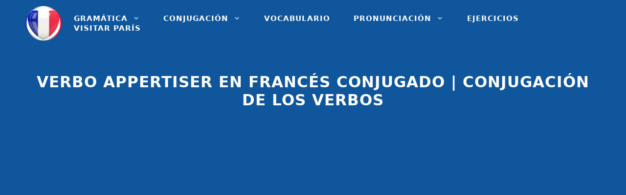

--- FILE ---
content_type: text/html; charset=UTF-8
request_url: https://leccionfrancesfacil.com/conjugacion/verbo-appertiser-en-frances
body_size: 33426
content:
<!DOCTYPE html><html lang="es"><head><meta charset="UTF-8"/>
<script>var __ezHttpConsent={setByCat:function(src,tagType,attributes,category,force,customSetScriptFn=null){var setScript=function(){if(force||window.ezTcfConsent[category]){if(typeof customSetScriptFn==='function'){customSetScriptFn();}else{var scriptElement=document.createElement(tagType);scriptElement.src=src;attributes.forEach(function(attr){for(var key in attr){if(attr.hasOwnProperty(key)){scriptElement.setAttribute(key,attr[key]);}}});var firstScript=document.getElementsByTagName(tagType)[0];firstScript.parentNode.insertBefore(scriptElement,firstScript);}}};if(force||(window.ezTcfConsent&&window.ezTcfConsent.loaded)){setScript();}else if(typeof getEzConsentData==="function"){getEzConsentData().then(function(ezTcfConsent){if(ezTcfConsent&&ezTcfConsent.loaded){setScript();}else{console.error("cannot get ez consent data");force=true;setScript();}});}else{force=true;setScript();console.error("getEzConsentData is not a function");}},};</script>
<script>var ezTcfConsent=window.ezTcfConsent?window.ezTcfConsent:{loaded:false,store_info:false,develop_and_improve_services:false,measure_ad_performance:false,measure_content_performance:false,select_basic_ads:false,create_ad_profile:false,select_personalized_ads:false,create_content_profile:false,select_personalized_content:false,understand_audiences:false,use_limited_data_to_select_content:false,};function getEzConsentData(){return new Promise(function(resolve){document.addEventListener("ezConsentEvent",function(event){var ezTcfConsent=event.detail.ezTcfConsent;resolve(ezTcfConsent);});});}</script>
<script>if(typeof _setEzCookies!=='function'){function _setEzCookies(ezConsentData){var cookies=window.ezCookieQueue;for(var i=0;i<cookies.length;i++){var cookie=cookies[i];if(ezConsentData&&ezConsentData.loaded&&ezConsentData[cookie.tcfCategory]){document.cookie=cookie.name+"="+cookie.value;}}}}
window.ezCookieQueue=window.ezCookieQueue||[];if(typeof addEzCookies!=='function'){function addEzCookies(arr){window.ezCookieQueue=[...window.ezCookieQueue,...arr];}}
addEzCookies([{name:"ezoab_230320",value:"mod299-c; Path=/; Domain=leccionfrancesfacil.com; Max-Age=7200",tcfCategory:"store_info",isEzoic:"true",},{name:"ezosuibasgeneris-1",value:"89b9f074-e7ac-4d32-48e2-329e7184c33f; Path=/; Domain=leccionfrancesfacil.com; Expires=Thu, 21 Jan 2027 19:58:15 UTC; Secure; SameSite=None",tcfCategory:"understand_audiences",isEzoic:"true",}]);if(window.ezTcfConsent&&window.ezTcfConsent.loaded){_setEzCookies(window.ezTcfConsent);}else if(typeof getEzConsentData==="function"){getEzConsentData().then(function(ezTcfConsent){if(ezTcfConsent&&ezTcfConsent.loaded){_setEzCookies(window.ezTcfConsent);}else{console.error("cannot get ez consent data");_setEzCookies(window.ezTcfConsent);}});}else{console.error("getEzConsentData is not a function");_setEzCookies(window.ezTcfConsent);}</script><script type="text/javascript" data-ezscrex='false' data-cfasync='false'>window._ezaq = Object.assign({"edge_cache_status":12,"edge_response_time":2399,"url":"https://leccionfrancesfacil.com/conjugacion/verbo-appertiser-en-frances"}, typeof window._ezaq !== "undefined" ? window._ezaq : {});</script><script type="text/javascript" data-ezscrex='false' data-cfasync='false'>window._ezaq = Object.assign({"ab_test_id":"mod299-c"}, typeof window._ezaq !== "undefined" ? window._ezaq : {});window.__ez=window.__ez||{};window.__ez.tf={};</script><script type="text/javascript" data-ezscrex='false' data-cfasync='false'>window.ezDisableAds = true;</script>
<script data-ezscrex='false' data-cfasync='false' data-pagespeed-no-defer>var __ez=__ez||{};__ez.stms=Date.now();__ez.evt={};__ez.script={};__ez.ck=__ez.ck||{};__ez.template={};__ez.template.isOrig=true;window.__ezScriptHost="//www.ezojs.com";__ez.queue=__ez.queue||function(){var e=0,i=0,t=[],n=!1,o=[],r=[],s=!0,a=function(e,i,n,o,r,s,a){var l=arguments.length>7&&void 0!==arguments[7]?arguments[7]:window,d=this;this.name=e,this.funcName=i,this.parameters=null===n?null:w(n)?n:[n],this.isBlock=o,this.blockedBy=r,this.deleteWhenComplete=s,this.isError=!1,this.isComplete=!1,this.isInitialized=!1,this.proceedIfError=a,this.fWindow=l,this.isTimeDelay=!1,this.process=function(){f("... func = "+e),d.isInitialized=!0,d.isComplete=!0,f("... func.apply: "+e);var i=d.funcName.split("."),n=null,o=this.fWindow||window;i.length>3||(n=3===i.length?o[i[0]][i[1]][i[2]]:2===i.length?o[i[0]][i[1]]:o[d.funcName]),null!=n&&n.apply(null,this.parameters),!0===d.deleteWhenComplete&&delete t[e],!0===d.isBlock&&(f("----- F'D: "+d.name),m())}},l=function(e,i,t,n,o,r,s){var a=arguments.length>7&&void 0!==arguments[7]?arguments[7]:window,l=this;this.name=e,this.path=i,this.async=o,this.defer=r,this.isBlock=t,this.blockedBy=n,this.isInitialized=!1,this.isError=!1,this.isComplete=!1,this.proceedIfError=s,this.fWindow=a,this.isTimeDelay=!1,this.isPath=function(e){return"/"===e[0]&&"/"!==e[1]},this.getSrc=function(e){return void 0!==window.__ezScriptHost&&this.isPath(e)&&"banger.js"!==this.name?window.__ezScriptHost+e:e},this.process=function(){l.isInitialized=!0,f("... file = "+e);var i=this.fWindow?this.fWindow.document:document,t=i.createElement("script");t.src=this.getSrc(this.path),!0===o?t.async=!0:!0===r&&(t.defer=!0),t.onerror=function(){var e={url:window.location.href,name:l.name,path:l.path,user_agent:window.navigator.userAgent};"undefined"!=typeof _ezaq&&(e.pageview_id=_ezaq.page_view_id);var i=encodeURIComponent(JSON.stringify(e)),t=new XMLHttpRequest;t.open("GET","//g.ezoic.net/ezqlog?d="+i,!0),t.send(),f("----- ERR'D: "+l.name),l.isError=!0,!0===l.isBlock&&m()},t.onreadystatechange=t.onload=function(){var e=t.readyState;f("----- F'D: "+l.name),e&&!/loaded|complete/.test(e)||(l.isComplete=!0,!0===l.isBlock&&m())},i.getElementsByTagName("head")[0].appendChild(t)}},d=function(e,i){this.name=e,this.path="",this.async=!1,this.defer=!1,this.isBlock=!1,this.blockedBy=[],this.isInitialized=!0,this.isError=!1,this.isComplete=i,this.proceedIfError=!1,this.isTimeDelay=!1,this.process=function(){}};function c(e,i,n,s,a,d,c,u,f){var m=new l(e,i,n,s,a,d,c,f);!0===u?o[e]=m:r[e]=m,t[e]=m,h(m)}function h(e){!0!==u(e)&&0!=s&&e.process()}function u(e){if(!0===e.isTimeDelay&&!1===n)return f(e.name+" blocked = TIME DELAY!"),!0;if(w(e.blockedBy))for(var i=0;i<e.blockedBy.length;i++){var o=e.blockedBy[i];if(!1===t.hasOwnProperty(o))return f(e.name+" blocked = "+o),!0;if(!0===e.proceedIfError&&!0===t[o].isError)return!1;if(!1===t[o].isComplete)return f(e.name+" blocked = "+o),!0}return!1}function f(e){var i=window.location.href,t=new RegExp("[?&]ezq=([^&#]*)","i").exec(i);"1"===(t?t[1]:null)&&console.debug(e)}function m(){++e>200||(f("let's go"),p(o),p(r))}function p(e){for(var i in e)if(!1!==e.hasOwnProperty(i)){var t=e[i];!0===t.isComplete||u(t)||!0===t.isInitialized||!0===t.isError?!0===t.isError?f(t.name+": error"):!0===t.isComplete?f(t.name+": complete already"):!0===t.isInitialized&&f(t.name+": initialized already"):t.process()}}function w(e){return"[object Array]"==Object.prototype.toString.call(e)}return window.addEventListener("load",(function(){setTimeout((function(){n=!0,f("TDELAY -----"),m()}),5e3)}),!1),{addFile:c,addFileOnce:function(e,i,n,o,r,s,a,l,d){t[e]||c(e,i,n,o,r,s,a,l,d)},addDelayFile:function(e,i){var n=new l(e,i,!1,[],!1,!1,!0);n.isTimeDelay=!0,f(e+" ...  FILE! TDELAY"),r[e]=n,t[e]=n,h(n)},addFunc:function(e,n,s,l,d,c,u,f,m,p){!0===c&&(e=e+"_"+i++);var w=new a(e,n,s,l,d,u,f,p);!0===m?o[e]=w:r[e]=w,t[e]=w,h(w)},addDelayFunc:function(e,i,n){var o=new a(e,i,n,!1,[],!0,!0);o.isTimeDelay=!0,f(e+" ...  FUNCTION! TDELAY"),r[e]=o,t[e]=o,h(o)},items:t,processAll:m,setallowLoad:function(e){s=e},markLoaded:function(e){if(e&&0!==e.length){if(e in t){var i=t[e];!0===i.isComplete?f(i.name+" "+e+": error loaded duplicate"):(i.isComplete=!0,i.isInitialized=!0)}else t[e]=new d(e,!0);f("markLoaded dummyfile: "+t[e].name)}},logWhatsBlocked:function(){for(var e in t)!1!==t.hasOwnProperty(e)&&u(t[e])}}}();__ez.evt.add=function(e,t,n){e.addEventListener?e.addEventListener(t,n,!1):e.attachEvent?e.attachEvent("on"+t,n):e["on"+t]=n()},__ez.evt.remove=function(e,t,n){e.removeEventListener?e.removeEventListener(t,n,!1):e.detachEvent?e.detachEvent("on"+t,n):delete e["on"+t]};__ez.script.add=function(e){var t=document.createElement("script");t.src=e,t.async=!0,t.type="text/javascript",document.getElementsByTagName("head")[0].appendChild(t)};__ez.dot=__ez.dot||{};__ez.queue.addFileOnce('/detroitchicago/boise.js', '/detroitchicago/boise.js?gcb=195-3&cb=5', true, [], true, false, true, false);__ez.queue.addFileOnce('/parsonsmaize/abilene.js', '/parsonsmaize/abilene.js?gcb=195-3&cb=e80eca0cdb', true, [], true, false, true, false);__ez.queue.addFileOnce('/parsonsmaize/mulvane.js', '/parsonsmaize/mulvane.js?gcb=195-3&cb=e75e48eec0', true, ['/parsonsmaize/abilene.js'], true, false, true, false);__ez.queue.addFileOnce('/detroitchicago/birmingham.js', '/detroitchicago/birmingham.js?gcb=195-3&cb=539c47377c', true, ['/parsonsmaize/abilene.js'], true, false, true, false);</script>
<script type="text/javascript">var _ez_send_requests_through_ezoic = true;</script>
<script data-ezscrex="false" type="text/javascript" data-cfasync="false">window._ezaq = Object.assign({"ad_cache_level":0,"adpicker_placement_cnt":0,"ai_placeholder_cache_level":0,"ai_placeholder_placement_cnt":-1,"article_category":"conjugacion","author":"Diego De La Croix","domain":"leccionfrancesfacil.com","domain_id":230320,"ezcache_level":1,"ezcache_skip_code":0,"has_bad_image":0,"has_bad_words":0,"is_sitespeed":0,"lt_cache_level":0,"publish_date":"2020-04-26","response_size":231988,"response_size_orig":226097,"response_time_orig":2368,"template_id":5,"url":"https://leccionfrancesfacil.com/conjugacion/verbo-appertiser-en-frances","word_count":0,"worst_bad_word_level":0}, typeof window._ezaq !== "undefined" ? window._ezaq : {});__ez.queue.markLoaded('ezaqBaseReady');</script>
<script type='text/javascript' data-ezscrex='false' data-cfasync='false'>
window.ezAnalyticsStatic = true;
window._ez_send_requests_through_ezoic = true;
function analyticsAddScript(script) {
	var ezDynamic = document.createElement('script');
	ezDynamic.type = 'text/javascript';
	ezDynamic.innerHTML = script;
	document.head.appendChild(ezDynamic);
}
function getCookiesWithPrefix() {
    var allCookies = document.cookie.split(';');
    var cookiesWithPrefix = {};

    for (var i = 0; i < allCookies.length; i++) {
        var cookie = allCookies[i].trim();

        for (var j = 0; j < arguments.length; j++) {
            var prefix = arguments[j];
            if (cookie.indexOf(prefix) === 0) {
                var cookieParts = cookie.split('=');
                var cookieName = cookieParts[0];
                var cookieValue = cookieParts.slice(1).join('=');
                cookiesWithPrefix[cookieName] = decodeURIComponent(cookieValue);
                break; // Once matched, no need to check other prefixes
            }
        }
    }

    return cookiesWithPrefix;
}
function productAnalytics() {
	var d = {"pr":[6],"omd5":"6e3e89ac639904306d573f1725253e1d","nar":"risk score"};
	d.u = _ezaq.url;
	d.p = _ezaq.page_view_id;
	d.v = _ezaq.visit_uuid;
	d.ab = _ezaq.ab_test_id;
	d.e = JSON.stringify(_ezaq);
	d.ref = document.referrer;
	d.c = getCookiesWithPrefix('active_template', 'ez', 'lp_');
	if(typeof ez_utmParams !== 'undefined') {
		d.utm = ez_utmParams;
	}

	var dataText = JSON.stringify(d);
	var xhr = new XMLHttpRequest();
	xhr.open('POST','//g.ezoic.net/ezais/analytics?cb=1', true);
	xhr.onload = function () {
		if (xhr.status!=200) {
            return;
		}

        if(document.readyState !== 'loading') {
            analyticsAddScript(xhr.response);
            return;
        }

        var eventFunc = function() {
            if(document.readyState === 'loading') {
                return;
            }
            document.removeEventListener('readystatechange', eventFunc, false);
            analyticsAddScript(xhr.response);
        };

        document.addEventListener('readystatechange', eventFunc, false);
	};
	xhr.setRequestHeader('Content-Type','text/plain');
	xhr.send(dataText);
}
__ez.queue.addFunc("productAnalytics", "productAnalytics", null, true, ['ezaqBaseReady'], false, false, false, true);
</script><base href="https://leccionfrancesfacil.com/conjugacion/verbo-appertiser-en-frances"/><script data-no-optimize="1">var litespeed_docref=sessionStorage.getItem("litespeed_docref");litespeed_docref&&(Object.defineProperty(document,"referrer",{get:function(){return litespeed_docref}}),sessionStorage.removeItem("litespeed_docref"));</script> <meta name="robots" content="index, follow, max-image-preview:large, max-snippet:-1, max-video-preview:-1"/><meta name="viewport" content="width=device-width, initial-scale=1"/><title>Conjugación appertiser Francés | Verbo appertiser conjugado en Francés</title><meta name="description" content="Conjugación del verbo appertiser en francés ✔️ presente, futuro, pasado, imperfecto, imperativo, modo indicativo, subjuntivo, condicional, etc"/><link rel="canonical" href="https://leccionfrancesfacil.com/conjugacion/verbo-appertiser-en-frances"/><meta property="og:locale" content="es_ES"/><meta property="og:type" content="article"/><meta property="og:title" content="Conjugación appertiser Francés | Verbo appertiser conjugado en Francés"/><meta property="og:description" content="Conjugación del verbo appertiser en francés ✔️ presente, futuro, pasado, imperfecto, imperativo, modo indicativo, subjuntivo, condicional, etc"/><meta property="og:url" content="https://leccionfrancesfacil.com/conjugacion/verbo-appertiser-en-frances"/><meta property="og:site_name" content="Lección Francés Fácil"/><meta property="article:publisher" content="https://www.facebook.com/LeccionFrancesFacil"/><meta property="article:author" content="https://www.facebook.com/LeccionFrancesFacil"/><meta property="article:published_time" content="2020-04-26T08:15:57+00:00"/><meta name="author" content="Diego De La Croix"/><meta name="twitter:card" content="summary_large_image"/><link rel="dns-prefetch" href="//connect.facebook.net"/><link rel="dns-prefetch" href="//facebook.com"/><link rel="dns-prefetch" href="//fonts.googleapis.com"/><link rel="dns-prefetch" href="//fonts.gstatic.com"/><link rel="dns-prefetch" href="//google.co.uk"/><link rel="dns-prefetch" href="//google.com"/><link rel="dns-prefetch" href="//googleads.g.doubleclick.net"/><link rel="dns-prefetch" href="//googleadservices.com"/><link rel="dns-prefetch" href="//googletagmanager.com"/><link href="https://fonts.gstatic.com" crossorigin="" rel="preconnect"/><link href="https://fonts.googleapis.com" crossorigin="" rel="preconnect"/><link rel="alternate" type="application/rss+xml" title="Lección Francés Fácil » Feed" href="https://leccionfrancesfacil.com/feed"/><link rel="alternate" type="application/rss+xml" title="Lección Francés Fácil » Feed de los comentarios" href="https://leccionfrancesfacil.com/comments/feed"/><link rel="alternate" type="application/rss+xml" title="Lección Francés Fácil » Comentario Verbo appertiser en francés conjugado | Conjugación de los verbos del feed" href="https://leccionfrancesfacil.com/conjugacion/verbo-appertiser-en-frances/feed"/><link data-optimized="1" rel="stylesheet" id="scap.flashblock-css" href="https://leccionfrancesfacil.com/wp-content/litespeed/css/407cf6eca26057d0351cd903218fe294.css?ver=510e0" media="all"/><link data-optimized="1" rel="stylesheet" id="scap.player-css" href="https://leccionfrancesfacil.com/wp-content/litespeed/css/d8941a708521cb271850ca145a798ee2.css?ver=644d8" media="all"/><link rel="stylesheet" id="generate-fonts-css" href="//fonts.googleapis.com/css?family=Poppins:regular,500,600&amp;display=swap" media="all"/><link data-optimized="1" rel="stylesheet" id="wp-block-library-css" href="https://leccionfrancesfacil.com/wp-content/litespeed/css/3ed42c7fc8c07f98f481bcfffe7877ef.css?ver=15516" media="all"/><style id="classic-theme-styles-inline-css">/*! This file is auto-generated */
.wp-block-button__link{color:#fff;background-color:#32373c;border-radius:9999px;box-shadow:none;text-decoration:none;padding:calc(.667em + 2px) calc(1.333em + 2px);font-size:1.125em}.wp-block-file__button{background:#32373c;color:#fff;text-decoration:none}</style><style id="global-styles-inline-css">body{--wp--preset--color--black: #000000;--wp--preset--color--cyan-bluish-gray: #abb8c3;--wp--preset--color--white: #ffffff;--wp--preset--color--pale-pink: #f78da7;--wp--preset--color--vivid-red: #cf2e2e;--wp--preset--color--luminous-vivid-orange: #ff6900;--wp--preset--color--luminous-vivid-amber: #fcb900;--wp--preset--color--light-green-cyan: #7bdcb5;--wp--preset--color--vivid-green-cyan: #00d084;--wp--preset--color--pale-cyan-blue: #8ed1fc;--wp--preset--color--vivid-cyan-blue: #0693e3;--wp--preset--color--vivid-purple: #9b51e0;--wp--preset--color--contrast: var(--contrast);--wp--preset--color--contrast-2: var(--contrast-2);--wp--preset--color--contrast-3: var(--contrast-3);--wp--preset--color--base: var(--base);--wp--preset--color--base-2: var(--base-2);--wp--preset--color--base-3: var(--base-3);--wp--preset--color--accent: var(--accent);--wp--preset--gradient--vivid-cyan-blue-to-vivid-purple: linear-gradient(135deg,rgba(6,147,227,1) 0%,rgb(155,81,224) 100%);--wp--preset--gradient--light-green-cyan-to-vivid-green-cyan: linear-gradient(135deg,rgb(122,220,180) 0%,rgb(0,208,130) 100%);--wp--preset--gradient--luminous-vivid-amber-to-luminous-vivid-orange: linear-gradient(135deg,rgba(252,185,0,1) 0%,rgba(255,105,0,1) 100%);--wp--preset--gradient--luminous-vivid-orange-to-vivid-red: linear-gradient(135deg,rgba(255,105,0,1) 0%,rgb(207,46,46) 100%);--wp--preset--gradient--very-light-gray-to-cyan-bluish-gray: linear-gradient(135deg,rgb(238,238,238) 0%,rgb(169,184,195) 100%);--wp--preset--gradient--cool-to-warm-spectrum: linear-gradient(135deg,rgb(74,234,220) 0%,rgb(151,120,209) 20%,rgb(207,42,186) 40%,rgb(238,44,130) 60%,rgb(251,105,98) 80%,rgb(254,248,76) 100%);--wp--preset--gradient--blush-light-purple: linear-gradient(135deg,rgb(255,206,236) 0%,rgb(152,150,240) 100%);--wp--preset--gradient--blush-bordeaux: linear-gradient(135deg,rgb(254,205,165) 0%,rgb(254,45,45) 50%,rgb(107,0,62) 100%);--wp--preset--gradient--luminous-dusk: linear-gradient(135deg,rgb(255,203,112) 0%,rgb(199,81,192) 50%,rgb(65,88,208) 100%);--wp--preset--gradient--pale-ocean: linear-gradient(135deg,rgb(255,245,203) 0%,rgb(182,227,212) 50%,rgb(51,167,181) 100%);--wp--preset--gradient--electric-grass: linear-gradient(135deg,rgb(202,248,128) 0%,rgb(113,206,126) 100%);--wp--preset--gradient--midnight: linear-gradient(135deg,rgb(2,3,129) 0%,rgb(40,116,252) 100%);--wp--preset--font-size--small: 13px;--wp--preset--font-size--medium: 20px;--wp--preset--font-size--large: 36px;--wp--preset--font-size--x-large: 42px;--wp--preset--spacing--20: 0.44rem;--wp--preset--spacing--30: 0.67rem;--wp--preset--spacing--40: 1rem;--wp--preset--spacing--50: 1.5rem;--wp--preset--spacing--60: 2.25rem;--wp--preset--spacing--70: 3.38rem;--wp--preset--spacing--80: 5.06rem;--wp--preset--shadow--natural: 6px 6px 9px rgba(0, 0, 0, 0.2);--wp--preset--shadow--deep: 12px 12px 50px rgba(0, 0, 0, 0.4);--wp--preset--shadow--sharp: 6px 6px 0px rgba(0, 0, 0, 0.2);--wp--preset--shadow--outlined: 6px 6px 0px -3px rgba(255, 255, 255, 1), 6px 6px rgba(0, 0, 0, 1);--wp--preset--shadow--crisp: 6px 6px 0px rgba(0, 0, 0, 1);}:where(.is-layout-flex){gap: 0.5em;}:where(.is-layout-grid){gap: 0.5em;}body .is-layout-flow > .alignleft{float: left;margin-inline-start: 0;margin-inline-end: 2em;}body .is-layout-flow > .alignright{float: right;margin-inline-start: 2em;margin-inline-end: 0;}body .is-layout-flow > .aligncenter{margin-left: auto !important;margin-right: auto !important;}body .is-layout-constrained > .alignleft{float: left;margin-inline-start: 0;margin-inline-end: 2em;}body .is-layout-constrained > .alignright{float: right;margin-inline-start: 2em;margin-inline-end: 0;}body .is-layout-constrained > .aligncenter{margin-left: auto !important;margin-right: auto !important;}body .is-layout-constrained > :where(:not(.alignleft):not(.alignright):not(.alignfull)){max-width: var(--wp--style--global--content-size);margin-left: auto !important;margin-right: auto !important;}body .is-layout-constrained > .alignwide{max-width: var(--wp--style--global--wide-size);}body .is-layout-flex{display: flex;}body .is-layout-flex{flex-wrap: wrap;align-items: center;}body .is-layout-flex > *{margin: 0;}body .is-layout-grid{display: grid;}body .is-layout-grid > *{margin: 0;}:where(.wp-block-columns.is-layout-flex){gap: 2em;}:where(.wp-block-columns.is-layout-grid){gap: 2em;}:where(.wp-block-post-template.is-layout-flex){gap: 1.25em;}:where(.wp-block-post-template.is-layout-grid){gap: 1.25em;}.has-black-color{color: var(--wp--preset--color--black) !important;}.has-cyan-bluish-gray-color{color: var(--wp--preset--color--cyan-bluish-gray) !important;}.has-white-color{color: var(--wp--preset--color--white) !important;}.has-pale-pink-color{color: var(--wp--preset--color--pale-pink) !important;}.has-vivid-red-color{color: var(--wp--preset--color--vivid-red) !important;}.has-luminous-vivid-orange-color{color: var(--wp--preset--color--luminous-vivid-orange) !important;}.has-luminous-vivid-amber-color{color: var(--wp--preset--color--luminous-vivid-amber) !important;}.has-light-green-cyan-color{color: var(--wp--preset--color--light-green-cyan) !important;}.has-vivid-green-cyan-color{color: var(--wp--preset--color--vivid-green-cyan) !important;}.has-pale-cyan-blue-color{color: var(--wp--preset--color--pale-cyan-blue) !important;}.has-vivid-cyan-blue-color{color: var(--wp--preset--color--vivid-cyan-blue) !important;}.has-vivid-purple-color{color: var(--wp--preset--color--vivid-purple) !important;}.has-black-background-color{background-color: var(--wp--preset--color--black) !important;}.has-cyan-bluish-gray-background-color{background-color: var(--wp--preset--color--cyan-bluish-gray) !important;}.has-white-background-color{background-color: var(--wp--preset--color--white) !important;}.has-pale-pink-background-color{background-color: var(--wp--preset--color--pale-pink) !important;}.has-vivid-red-background-color{background-color: var(--wp--preset--color--vivid-red) !important;}.has-luminous-vivid-orange-background-color{background-color: var(--wp--preset--color--luminous-vivid-orange) !important;}.has-luminous-vivid-amber-background-color{background-color: var(--wp--preset--color--luminous-vivid-amber) !important;}.has-light-green-cyan-background-color{background-color: var(--wp--preset--color--light-green-cyan) !important;}.has-vivid-green-cyan-background-color{background-color: var(--wp--preset--color--vivid-green-cyan) !important;}.has-pale-cyan-blue-background-color{background-color: var(--wp--preset--color--pale-cyan-blue) !important;}.has-vivid-cyan-blue-background-color{background-color: var(--wp--preset--color--vivid-cyan-blue) !important;}.has-vivid-purple-background-color{background-color: var(--wp--preset--color--vivid-purple) !important;}.has-black-border-color{border-color: var(--wp--preset--color--black) !important;}.has-cyan-bluish-gray-border-color{border-color: var(--wp--preset--color--cyan-bluish-gray) !important;}.has-white-border-color{border-color: var(--wp--preset--color--white) !important;}.has-pale-pink-border-color{border-color: var(--wp--preset--color--pale-pink) !important;}.has-vivid-red-border-color{border-color: var(--wp--preset--color--vivid-red) !important;}.has-luminous-vivid-orange-border-color{border-color: var(--wp--preset--color--luminous-vivid-orange) !important;}.has-luminous-vivid-amber-border-color{border-color: var(--wp--preset--color--luminous-vivid-amber) !important;}.has-light-green-cyan-border-color{border-color: var(--wp--preset--color--light-green-cyan) !important;}.has-vivid-green-cyan-border-color{border-color: var(--wp--preset--color--vivid-green-cyan) !important;}.has-pale-cyan-blue-border-color{border-color: var(--wp--preset--color--pale-cyan-blue) !important;}.has-vivid-cyan-blue-border-color{border-color: var(--wp--preset--color--vivid-cyan-blue) !important;}.has-vivid-purple-border-color{border-color: var(--wp--preset--color--vivid-purple) !important;}.has-vivid-cyan-blue-to-vivid-purple-gradient-background{background: var(--wp--preset--gradient--vivid-cyan-blue-to-vivid-purple) !important;}.has-light-green-cyan-to-vivid-green-cyan-gradient-background{background: var(--wp--preset--gradient--light-green-cyan-to-vivid-green-cyan) !important;}.has-luminous-vivid-amber-to-luminous-vivid-orange-gradient-background{background: var(--wp--preset--gradient--luminous-vivid-amber-to-luminous-vivid-orange) !important;}.has-luminous-vivid-orange-to-vivid-red-gradient-background{background: var(--wp--preset--gradient--luminous-vivid-orange-to-vivid-red) !important;}.has-very-light-gray-to-cyan-bluish-gray-gradient-background{background: var(--wp--preset--gradient--very-light-gray-to-cyan-bluish-gray) !important;}.has-cool-to-warm-spectrum-gradient-background{background: var(--wp--preset--gradient--cool-to-warm-spectrum) !important;}.has-blush-light-purple-gradient-background{background: var(--wp--preset--gradient--blush-light-purple) !important;}.has-blush-bordeaux-gradient-background{background: var(--wp--preset--gradient--blush-bordeaux) !important;}.has-luminous-dusk-gradient-background{background: var(--wp--preset--gradient--luminous-dusk) !important;}.has-pale-ocean-gradient-background{background: var(--wp--preset--gradient--pale-ocean) !important;}.has-electric-grass-gradient-background{background: var(--wp--preset--gradient--electric-grass) !important;}.has-midnight-gradient-background{background: var(--wp--preset--gradient--midnight) !important;}.has-small-font-size{font-size: var(--wp--preset--font-size--small) !important;}.has-medium-font-size{font-size: var(--wp--preset--font-size--medium) !important;}.has-large-font-size{font-size: var(--wp--preset--font-size--large) !important;}.has-x-large-font-size{font-size: var(--wp--preset--font-size--x-large) !important;}
.wp-block-navigation a:where(:not(.wp-element-button)){color: inherit;}
:where(.wp-block-post-template.is-layout-flex){gap: 1.25em;}:where(.wp-block-post-template.is-layout-grid){gap: 1.25em;}
:where(.wp-block-columns.is-layout-flex){gap: 2em;}:where(.wp-block-columns.is-layout-grid){gap: 2em;}
.wp-block-pullquote{font-size: 1.5em;line-height: 1.6;}</style><link data-optimized="1" rel="stylesheet" id="kk-star-ratings-css" href="https://leccionfrancesfacil.com/wp-content/litespeed/css/1c3687931a30e2064892ff5a9baa5184.css?ver=7ff0f" media="all"/><link data-optimized="1" rel="stylesheet" id="toc-screen-css" href="https://leccionfrancesfacil.com/wp-content/litespeed/css/2597863d9274f85600b1979b350993d5.css?ver=ec74b" media="all"/><style id="toc-screen-inline-css">div#toc_container ul li {font-size: 100%;}</style><link data-optimized="1" rel="stylesheet" id="wp-show-posts-css" href="https://leccionfrancesfacil.com/wp-content/litespeed/css/b628ae32e25981a01e9cc3ba103637ae.css?ver=65925" media="all"/><link data-optimized="1" rel="stylesheet" id="h5p-plugin-styles-css" href="https://leccionfrancesfacil.com/wp-content/litespeed/css/356c2195914f7e6adc352c88fcbc2404.css?ver=6907a" media="all"/><link data-optimized="1" rel="stylesheet" id="generate-comments-css" href="https://leccionfrancesfacil.com/wp-content/litespeed/css/6cd6261f4f2b22dda3d0cf94a19b28a2.css?ver=cfcf6" media="all"/><link data-optimized="1" rel="stylesheet" id="generate-widget-areas-css" href="https://leccionfrancesfacil.com/wp-content/litespeed/css/b3132891e22a27f89afa087e6ecb6e16.css?ver=e3c76" media="all"/><link data-optimized="1" rel="stylesheet" id="generate-style-css" href="https://leccionfrancesfacil.com/wp-content/litespeed/css/0865beaf2f786adafb6eb6847bf0eed8.css?ver=c1b86" media="all"/><style id="generate-style-inline-css">.no-featured-image-padding .featured-image {margin-left:-20px;margin-right:-20px;}.post-image-above-header .no-featured-image-padding .inside-article .featured-image {margin-top:-15px;}@media (max-width:768px){.no-featured-image-padding .featured-image {margin-left:-20px;margin-right:-20px;}.post-image-above-header .no-featured-image-padding .inside-article .featured-image {margin-top:-0px;}}
body{background-color:#ffffff;color:#121212;}a{color:#004c97;}a:hover, a:focus, a:active{color:#3498db;}.wp-block-group__inner-container{max-width:1200px;margin-left:auto;margin-right:auto;}.site-header .header-image{width:80px;}:root{--contrast:#222222;--contrast-2:#575760;--contrast-3:#b2b2be;--base:#f0f0f0;--base-2:#f7f8f9;--base-3:#ffffff;--accent:#1e73be;}:root .has-contrast-color{color:var(--contrast);}:root .has-contrast-background-color{background-color:var(--contrast);}:root .has-contrast-2-color{color:var(--contrast-2);}:root .has-contrast-2-background-color{background-color:var(--contrast-2);}:root .has-contrast-3-color{color:var(--contrast-3);}:root .has-contrast-3-background-color{background-color:var(--contrast-3);}:root .has-base-color{color:var(--base);}:root .has-base-background-color{background-color:var(--base);}:root .has-base-2-color{color:var(--base-2);}:root .has-base-2-background-color{background-color:var(--base-2);}:root .has-base-3-color{color:var(--base-3);}:root .has-base-3-background-color{background-color:var(--base-3);}:root .has-accent-color{color:var(--accent);}:root .has-accent-background-color{background-color:var(--accent);}body, button, input, select, textarea{font-family:-apple-system, system-ui, BlinkMacSystemFont, "Segoe UI", Helvetica, Arial, sans-serif, "Apple Color Emoji", "Segoe UI Emoji", "Segoe UI Symbol";font-size:18px;}body{line-height:1.5;}.entry-content > [class*="wp-block-"]:not(:last-child):not(.wp-block-heading){margin-bottom:1.5em;}.main-title{font-family:-apple-system, system-ui, BlinkMacSystemFont, "Segoe UI", Helvetica, Arial, sans-serif, "Apple Color Emoji", "Segoe UI Emoji", "Segoe UI Symbol";}.site-description{font-family:-apple-system, system-ui, BlinkMacSystemFont, "Segoe UI", Helvetica, Arial, sans-serif, "Apple Color Emoji", "Segoe UI Emoji", "Segoe UI Symbol";}.main-navigation a, .menu-toggle{font-family:-apple-system, system-ui, BlinkMacSystemFont, "Segoe UI", Helvetica, Arial, sans-serif, "Apple Color Emoji", "Segoe UI Emoji", "Segoe UI Symbol";font-weight:700;text-transform:uppercase;}.main-navigation .main-nav ul ul li a{font-size:14px;}.widget-title{font-family:-apple-system, system-ui, BlinkMacSystemFont, "Segoe UI", Helvetica, Arial, sans-serif, "Apple Color Emoji", "Segoe UI Emoji", "Segoe UI Symbol";font-weight:500;font-size:18px;margin-bottom:20px;}.sidebar .widget, .footer-widgets .widget{font-size:16px;}button:not(.menu-toggle),html input[type="button"],input[type="reset"],input[type="submit"],.button,.wp-block-button .wp-block-button__link{font-family:-apple-system, system-ui, BlinkMacSystemFont, "Segoe UI", Helvetica, Arial, sans-serif, "Apple Color Emoji", "Segoe UI Emoji", "Segoe UI Symbol";font-weight:700;text-transform:uppercase;font-size:18px;}h1{font-family:-apple-system, system-ui, BlinkMacSystemFont, "Segoe UI", Helvetica, Arial, sans-serif, "Apple Color Emoji", "Segoe UI Emoji", "Segoe UI Symbol";font-weight:700;text-transform:uppercase;font-size:31px;}h2{font-family:-apple-system, system-ui, BlinkMacSystemFont, "Segoe UI", Helvetica, Arial, sans-serif, "Apple Color Emoji", "Segoe UI Emoji", "Segoe UI Symbol";font-weight:700;font-size:28px;line-height:1.3em;margin-bottom:30px;}h3{font-family:-apple-system, system-ui, BlinkMacSystemFont, "Segoe UI", Helvetica, Arial, sans-serif, "Apple Color Emoji", "Segoe UI Emoji", "Segoe UI Symbol";font-weight:500;font-size:24px;line-height:1.3em;margin-bottom:30px;}h4{font-family:"Poppins", sans-serif;font-weight:500;font-size:22px;line-height:1.3em;}h5{font-family:-apple-system, system-ui, BlinkMacSystemFont, "Segoe UI", Helvetica, Arial, sans-serif, "Apple Color Emoji", "Segoe UI Emoji", "Segoe UI Symbol";}h6{font-family:-apple-system, system-ui, BlinkMacSystemFont, "Segoe UI", Helvetica, Arial, sans-serif, "Apple Color Emoji", "Segoe UI Emoji", "Segoe UI Symbol";}.site-info{font-family:-apple-system, system-ui, BlinkMacSystemFont, "Segoe UI", Helvetica, Arial, sans-serif, "Apple Color Emoji", "Segoe UI Emoji", "Segoe UI Symbol";}@media (max-width:768px){.main-title{font-size:20px;}h1{font-size:30px;}h2{font-size:28px;}h3{font-size:24px;}h4{font-size:22px;}h5{font-size:19px;}}.top-bar{background-color:#636363;color:#ffffff;}.top-bar a{color:#ffffff;}.top-bar a:hover{color:#303030;}.site-header{background-color:#1f3d4d;color:#ffffff;}.site-header a{color:#ffffff;}.site-header a:hover{color:#66ccaa;}.main-title a,.main-title a:hover{color:#ffffff;}.site-description{color:#ffffff;}.main-navigation .main-nav ul li a, .main-navigation .menu-toggle, .main-navigation .menu-bar-items{color:#ffffff;}.main-navigation .main-nav ul li:not([class*="current-menu-"]):hover > a, .main-navigation .main-nav ul li:not([class*="current-menu-"]):focus > a, .main-navigation .main-nav ul li.sfHover:not([class*="current-menu-"]) > a, .main-navigation .menu-bar-item:hover > a, .main-navigation .menu-bar-item.sfHover > a{color:#ef9098;}button.menu-toggle:hover,button.menu-toggle:focus{color:#ffffff;}.main-navigation .main-nav ul li[class*="current-menu-"] > a{color:#ffffff;}.navigation-search input[type="search"],.navigation-search input[type="search"]:active, .navigation-search input[type="search"]:focus, .main-navigation .main-nav ul li.search-item.active > a, .main-navigation .menu-bar-items .search-item.active > a{color:#1f3d4d;background-color:#f7f9fa;opacity:1;}.main-navigation ul ul{background-color:var(--accent);}.main-navigation .main-nav ul ul li a{color:#ffffff;}.main-navigation .main-nav ul ul li:not([class*="current-menu-"]):hover > a,.main-navigation .main-nav ul ul li:not([class*="current-menu-"]):focus > a, .main-navigation .main-nav ul ul li.sfHover:not([class*="current-menu-"]) > a{color:#ffffff;background-color:#033f73;}.main-navigation .main-nav ul ul li[class*="current-menu-"] > a{color:#ffffff;background-color:var(--contrast);}.separate-containers .inside-article, .separate-containers .comments-area, .separate-containers .page-header, .one-container .container, .separate-containers .paging-navigation, .inside-page-header{color:#121212;background-color:#ffffff;}.inside-article a,.paging-navigation a,.comments-area a,.page-header a{color:#004c97;}.inside-article a:hover,.paging-navigation a:hover,.comments-area a:hover,.page-header a:hover{color:#3498db;}.entry-header h1,.page-header h1{color:#1f3d4d;}.entry-title a{color:#1f3d4d;}.entry-title a:hover{color:#66ccaa;}.entry-meta{color:#666666;}.entry-meta a{color:#666666;}.entry-meta a:hover{color:#888888;}h1{color:#1f3d4d;}h2{color:#1f3d4d;}h3{color:#1f3d4d;}h4{color:#1f3d4d;}h5{color:#1f3d4d;}.sidebar .widget{color:#121212;background-color:rgba(247,249,250,0.6);}.sidebar .widget a{color:#1f3d4d;}.sidebar .widget a:hover{color:#66ccaa;}.sidebar .widget .widget-title{color:#1f3d4d;}input[type="text"],input[type="email"],input[type="url"],input[type="password"],input[type="search"],input[type="tel"],input[type="number"],textarea,select{color:#666666;background-color:#f7f9fa;border-color:#dddddd;}input[type="text"]:focus,input[type="email"]:focus,input[type="url"]:focus,input[type="password"]:focus,input[type="search"]:focus,input[type="tel"]:focus,input[type="number"]:focus,textarea:focus,select:focus{color:#666666;background-color:#f7f9fa;border-color:#dddddd;}button,html input[type="button"],input[type="reset"],input[type="submit"],a.button,a.wp-block-button__link:not(.has-background){color:#ffffff;background-color:#030386;}button:hover,html input[type="button"]:hover,input[type="reset"]:hover,input[type="submit"]:hover,a.button:hover,button:focus,html input[type="button"]:focus,input[type="reset"]:focus,input[type="submit"]:focus,a.button:focus,a.wp-block-button__link:not(.has-background):active,a.wp-block-button__link:not(.has-background):focus,a.wp-block-button__link:not(.has-background):hover{color:#ffffff;background-color:var(--accent);}a.generate-back-to-top{background-color:#66ccaa;color:#ffffff;}a.generate-back-to-top:hover,a.generate-back-to-top:focus{background-color:#1f3d4d;color:#ffffff;}:root{--gp-search-modal-bg-color:var(--base-3);--gp-search-modal-text-color:var(--contrast);--gp-search-modal-overlay-bg-color:rgba(0,0,0,0.2);}@media (max-width: 1024px){.main-navigation .menu-bar-item:hover > a, .main-navigation .menu-bar-item.sfHover > a{background:none;color:#ffffff;}}.inside-header{padding:10px 20px 20px 10px;}.nav-below-header .main-navigation .inside-navigation.grid-container, .nav-above-header .main-navigation .inside-navigation.grid-container{padding:0px 4px 0px 14px;}.separate-containers .inside-article, .separate-containers .comments-area, .separate-containers .page-header, .separate-containers .paging-navigation, .one-container .site-content, .inside-page-header{padding:15px 20px 0px 20px;}.site-main .wp-block-group__inner-container{padding:15px 20px 0px 20px;}.separate-containers .paging-navigation{padding-top:20px;padding-bottom:20px;}.entry-content .alignwide, body:not(.no-sidebar) .entry-content .alignfull{margin-left:-20px;width:calc(100% + 40px);max-width:calc(100% + 40px);}.one-container.right-sidebar .site-main,.one-container.both-right .site-main{margin-right:20px;}.one-container.left-sidebar .site-main,.one-container.both-left .site-main{margin-left:20px;}.one-container.both-sidebars .site-main{margin:0px 20px 0px 20px;}.sidebar .widget, .page-header, .widget-area .main-navigation, .site-main > *{margin-bottom:30px;}.separate-containers .site-main{margin:30px;}.both-right .inside-left-sidebar,.both-left .inside-left-sidebar{margin-right:15px;}.both-right .inside-right-sidebar,.both-left .inside-right-sidebar{margin-left:15px;}.one-container.archive .post:not(:last-child):not(.is-loop-template-item), .one-container.blog .post:not(:last-child):not(.is-loop-template-item){padding-bottom:0px;}.separate-containers .featured-image{margin-top:30px;}.separate-containers .inside-right-sidebar, .separate-containers .inside-left-sidebar{margin-top:30px;margin-bottom:30px;}.main-navigation .main-nav ul li a,.menu-toggle,.main-navigation .menu-bar-item > a{padding-left:24px;padding-right:24px;line-height:20px;}.main-navigation .main-nav ul ul li a{padding:10px 24px 10px 24px;}.navigation-search input[type="search"]{height:20px;}.rtl .menu-item-has-children .dropdown-menu-toggle{padding-left:24px;}.menu-item-has-children .dropdown-menu-toggle{padding-right:24px;}.rtl .main-navigation .main-nav ul li.menu-item-has-children > a{padding-right:24px;}.widget-area .widget{padding:10px;}@media (max-width:768px){.separate-containers .inside-article, .separate-containers .comments-area, .separate-containers .page-header, .separate-containers .paging-navigation, .one-container .site-content, .inside-page-header{padding:0px 20px 0px 20px;}.site-main .wp-block-group__inner-container{padding:0px 20px 0px 20px;}.inside-top-bar{padding-right:30px;padding-left:30px;}.inside-header{padding-top:10px;padding-right:10px;padding-bottom:10px;padding-left:10px;}.widget-area .widget{padding-top:20px;padding-right:20px;padding-bottom:20px;padding-left:20px;}.footer-widgets-container{padding-top:30px;padding-right:30px;padding-bottom:30px;padding-left:30px;}.inside-site-info{padding-right:30px;padding-left:30px;}.entry-content .alignwide, body:not(.no-sidebar) .entry-content .alignfull{margin-left:-20px;width:calc(100% + 40px);max-width:calc(100% + 40px);}.one-container .site-main .paging-navigation{margin-bottom:30px;}}.is-right-sidebar{width:30%;}.is-left-sidebar{width:15%;}.site-content .content-area{width:70%;}@media (max-width: 1024px){.main-navigation .menu-toggle,.sidebar-nav-mobile:not(#sticky-placeholder){display:block;}.main-navigation ul,.gen-sidebar-nav,.main-navigation:not(.slideout-navigation):not(.toggled) .main-nav > ul,.has-inline-mobile-toggle #site-navigation .inside-navigation > *:not(.navigation-search):not(.main-nav){display:none;}.nav-align-right .inside-navigation,.nav-align-center .inside-navigation{justify-content:space-between;}.has-inline-mobile-toggle .mobile-menu-control-wrapper{display:flex;flex-wrap:wrap;}.has-inline-mobile-toggle .inside-header{flex-direction:row;text-align:left;flex-wrap:wrap;}.has-inline-mobile-toggle .header-widget,.has-inline-mobile-toggle #site-navigation{flex-basis:100%;}.nav-float-left .has-inline-mobile-toggle #site-navigation{order:10;}}
#content {max-width: 1200px;margin-left: auto;margin-right: auto;}
h2.entry-title{font-weight:500;text-transform:none;font-size:24px;line-height:1.3em;}.navigation-branding .main-title{font-weight:bold;text-transform:none;font-size:25px;font-family:-apple-system, system-ui, BlinkMacSystemFont, "Segoe UI", Helvetica, Arial, sans-serif, "Apple Color Emoji", "Segoe UI Emoji", "Segoe UI Symbol";}@media (max-width: 1024px){.main-navigation:not(.slideout-navigation) a, .main-navigation .menu-toggle, .main-navigation .menu-bar-items{font-size:22px;}.main-navigation:not(.slideout-navigation) .main-nav ul ul li a{font-size:19px;}}@media (max-width:768px){h2.entry-title{font-size:24px;}}@media (max-width: 1024px){.main-navigation:not(.slideout-navigation) a, .main-navigation .menu-toggle, .main-navigation .menu-bar-items{font-size:22px;}.main-navigation:not(.slideout-navigation) .main-nav ul ul li a{font-size:19px;}.navigation-branding .main-title{font-size:20px;}}
.page-hero{background-color:rgba(0,76,151,0.94);color:#ffffff;padding-top:150px;padding-right:20px;padding-bottom:40px;padding-left:20px;text-align:center;}.page-hero .inside-page-hero.grid-container{max-width:calc(1200px - 20px - 20px);}.page-hero h1, .page-hero h2, .page-hero h3, .page-hero h4, .page-hero h5, .page-hero h6{color:#ffffff;}.inside-page-hero > *:last-child{margin-bottom:0px;}.page-hero time.updated{display:none;}.header-wrap{position:absolute;left:0px;right:0px;z-index:10;}.header-wrap .site-header{background:transparent;}@media (max-width:768px){.page-hero{padding-top:100px;padding-right:20px;padding-bottom:40px;padding-left:20px;}}
@media (max-width: 1024px){.main-navigation .menu-toggle,.main-navigation .mobile-bar-items a,.main-navigation .menu-bar-item > a{padding-left:0px;padding-right:0px;}.main-navigation .main-nav ul li a,.main-navigation .menu-toggle,.main-navigation .mobile-bar-items a,.main-navigation .menu-bar-item > a{line-height:44px;}.main-navigation .site-logo.navigation-logo img, .mobile-header-navigation .site-logo.mobile-header-logo img, .navigation-search input[type="search"]{height:44px;}}.post-image:not(:first-child), .page-content:not(:first-child), .entry-content:not(:first-child), .entry-summary:not(:first-child), footer.entry-meta{margin-top:0.5em;}.post-image-above-header .inside-article div.featured-image, .post-image-above-header .inside-article div.post-image{margin-bottom:0.5em;}.main-navigation.slideout-navigation .main-nav > ul > li > a{line-height:60px;}</style><link data-optimized="1" rel="stylesheet" id="generate-child-css" href="https://leccionfrancesfacil.com/wp-content/litespeed/css/5d6ee535c73786e0c8f7614ff1b4cbc6.css?ver=0723a" media="all"/><style id="generateblocks-inline-css">.gb-container .wp-block-image img{vertical-align:middle;}.gb-container .gb-shape{position:absolute;overflow:hidden;pointer-events:none;line-height:0;}.gb-container .gb-shape svg{fill:currentColor;}.gb-container-5ef46cef{margin-top:50px;background-color:var(--accent);}.gb-container-5ef46cef > .gb-inside-container{padding:40px 20px;max-width:1240px;margin-left:auto;margin-right:auto;}.gb-grid-wrapper > .gb-grid-column-5ef46cef > .gb-container{display:flex;flex-direction:column;height:100%;}.gb-container-a25552e4{border:#ffffff;}.gb-container-a25552e4 > .gb-inside-container{padding:0;}.gb-grid-wrapper > .gb-grid-column-a25552e4{width:20%;}.gb-grid-wrapper > .gb-grid-column-a25552e4 > .gb-container{display:flex;flex-direction:column;height:100%;}.gb-container-5bafb79f{border:#ffffff;}.gb-container-5bafb79f > .gb-inside-container{padding:0;}.gb-grid-wrapper > .gb-grid-column-5bafb79f{width:20%;}.gb-grid-wrapper > .gb-grid-column-5bafb79f > .gb-container{display:flex;flex-direction:column;height:100%;}.gb-container-87a71be2{border:#ffffff;}.gb-container-87a71be2 > .gb-inside-container{padding:0;}.gb-grid-wrapper > .gb-grid-column-87a71be2{width:20%;}.gb-grid-wrapper > .gb-grid-column-87a71be2 > .gb-container{display:flex;flex-direction:column;height:100%;}.gb-container-2a487fae{border:#ffffff;}.gb-container-2a487fae > .gb-inside-container{padding:0;}.gb-grid-wrapper > .gb-grid-column-2a487fae{width:20%;}.gb-grid-wrapper > .gb-grid-column-2a487fae > .gb-container{display:flex;flex-direction:column;height:100%;}.gb-container-d56ff153 > .gb-inside-container{padding:0;}.gb-grid-wrapper > .gb-grid-column-d56ff153{width:15%;}.gb-grid-wrapper > .gb-grid-column-d56ff153 > .gb-container{display:flex;flex-direction:column;height:100%;}.gb-container-b04a78eb{margin-top:20px;border-top:1px solid rgba(255, 255, 255, 0.4);}.gb-container-b04a78eb > .gb-inside-container{padding:20px 0 0;max-width:1200px;margin-left:auto;margin-right:auto;}.gb-grid-wrapper > .gb-grid-column-b04a78eb > .gb-container{display:flex;flex-direction:column;height:100%;}.gb-container-0084b516 > .gb-inside-container{padding:0;}.gb-grid-wrapper > .gb-grid-column-0084b516{width:50%;}.gb-grid-wrapper > .gb-grid-column-0084b516 > .gb-container{display:flex;flex-direction:column;height:100%;}.gb-container-52fe10cd > .gb-inside-container{padding:0;}.gb-grid-wrapper > .gb-grid-column-52fe10cd{width:50%;}.gb-grid-wrapper > .gb-grid-column-52fe10cd > .gb-container{display:flex;flex-direction:column;height:100%;}.gb-grid-wrapper{display:flex;flex-wrap:wrap;}.gb-grid-column{box-sizing:border-box;}.gb-grid-wrapper .wp-block-image{margin-bottom:0;}.gb-grid-wrapper-c4a5828e{align-items:center;}.gb-grid-wrapper-c4a5828e > .gb-grid-column{padding-left:0px;padding-bottom:40px;}.gb-grid-wrapper-1e253193{margin-left:-30px;}.gb-grid-wrapper-1e253193 > .gb-grid-column{padding-left:30px;}.gb-icon svg{fill:currentColor;}.gb-highlight{background:none;color:unset;}p.gb-headline-28d48052{font-size:15px;letter-spacing:0.1em;font-weight:700;text-transform:uppercase;text-align:center;border-bottom:.5px solid rgba(255, 255, 255, 0.4);color:#ffffff;display:inline-block;}p.gb-headline-28d48052 a{color:#ffffff;}p.gb-headline-28d48052 a:hover{color:#66ccaa;}p.gb-headline-e208b05c{font-size:14px;font-weight:normal;margin-bottom:10px;color:#ffffff;}p.gb-headline-e208b05c a{color:#ffffff;}p.gb-headline-e208b05c a:hover{color:#66ccaa;}p.gb-headline-f50f5924{font-size:14px;font-weight:normal;margin-bottom:10px;color:#ffffff;}p.gb-headline-f50f5924 a{color:#ffffff;}p.gb-headline-f50f5924 a:hover{color:#66ccaa;}p.gb-headline-89446d88{font-size:14px;font-weight:normal;margin-bottom:10px;color:#ffffff;}p.gb-headline-89446d88 a{color:#ffffff;}p.gb-headline-89446d88 a:hover{color:#66ccaa;}p.gb-headline-468baa82{font-size:14px;font-weight:normal;margin-bottom:10px;color:#ffffff;}p.gb-headline-468baa82 a{color:#ffffff;}p.gb-headline-468baa82 a:hover{color:#66ccaa;}p.gb-headline-e794b408{font-size:14px;font-weight:normal;margin-bottom:10px;color:#ffffff;}p.gb-headline-e794b408 a{color:#ffffff;}p.gb-headline-e794b408 a:hover{color:#66ccaa;}p.gb-headline-00112d7c{font-size:15px;letter-spacing:0.1em;font-weight:700;text-transform:uppercase;text-align:center;border-bottom:1px solid rgba(255, 255, 255, 0.4);color:#ffffff;display:inline-block;}p.gb-headline-00112d7c a{color:#ffffff;}p.gb-headline-00112d7c a:hover{color:#66ccaa;}p.gb-headline-654dac61{font-size:14px;font-weight:normal;margin-bottom:10px;color:#ffffff;}p.gb-headline-654dac61 a{color:#ffffff;}p.gb-headline-654dac61 a:hover{color:#66ccaa;}p.gb-headline-4cda3892{font-size:14px;font-weight:normal;margin-bottom:10px;color:#ffffff;}p.gb-headline-4cda3892 a{color:#ffffff;}p.gb-headline-4cda3892 a:hover{color:#66ccaa;}p.gb-headline-231ed509{font-size:14px;font-weight:normal;margin-bottom:10px;color:#ffffff;}p.gb-headline-231ed509 a{color:#ffffff;}p.gb-headline-231ed509 a:hover{color:#66ccaa;}p.gb-headline-8381cdc3{font-size:14px;font-weight:normal;margin-bottom:10px;color:#ffffff;}p.gb-headline-8381cdc3 a{color:#ffffff;}p.gb-headline-8381cdc3 a:hover{color:#66ccaa;}p.gb-headline-b3b98c76{font-size:14px;font-weight:normal;margin-bottom:10px;color:#ffffff;}p.gb-headline-b3b98c76 a{color:#ffffff;}p.gb-headline-b3b98c76 a:hover{color:#66ccaa;}p.gb-headline-6e723339{font-size:15px;letter-spacing:0.1em;font-weight:700;text-transform:uppercase;text-align:center;border-bottom:.5px solid rgba(255, 255, 255, 0.4);color:#ffffff;display:inline-block;}p.gb-headline-6e723339 a{color:#ffffff;}p.gb-headline-6e723339 a:hover{color:#66ccaa;}p.gb-headline-feeeb0b5{font-size:14px;font-weight:normal;margin-bottom:10px;color:#ffffff;}p.gb-headline-feeeb0b5 a{color:#ffffff;}p.gb-headline-feeeb0b5 a:hover{color:#66ccaa;}p.gb-headline-0f6b81f2{font-size:14px;font-weight:normal;margin-bottom:10px;color:#ffffff;}p.gb-headline-0f6b81f2 a{color:#ffffff;}p.gb-headline-0f6b81f2 a:hover{color:#66ccaa;}p.gb-headline-6e1ef5f2{font-size:14px;font-weight:normal;margin-bottom:10px;color:#ffffff;}p.gb-headline-6e1ef5f2 a{color:#ffffff;}p.gb-headline-6e1ef5f2 a:hover{color:#66ccaa;}p.gb-headline-ed8e75ab{font-size:14px;font-weight:normal;margin-bottom:10px;color:#ffffff;}p.gb-headline-ed8e75ab a{color:#ffffff;}p.gb-headline-ed8e75ab a:hover{color:#66ccaa;}p.gb-headline-081fc71a{font-size:14px;font-weight:normal;margin-bottom:10px;color:#ffffff;}p.gb-headline-081fc71a a{color:#ffffff;}p.gb-headline-081fc71a a:hover{color:#66ccaa;}p.gb-headline-aef29730{font-size:15px;letter-spacing:0.1em;font-weight:700;text-transform:uppercase;text-align:center;border-bottom:.5px solid rgba(255, 255, 255, 0.4);color:#ffffff;display:inline-block;}p.gb-headline-aef29730 a{color:#ffffff;}p.gb-headline-aef29730 a:hover{color:#66ccaa;}p.gb-headline-fe95a874{font-size:14px;font-weight:normal;margin-bottom:10px;color:#ffffff;}p.gb-headline-fe95a874 a{color:#ffffff;}p.gb-headline-fe95a874 a:hover{color:#66ccaa;}p.gb-headline-d0a143ed{font-size:14px;font-weight:normal;margin-bottom:10px;color:#ffffff;}p.gb-headline-d0a143ed a{color:#ffffff;}p.gb-headline-d0a143ed a:hover{color:#66ccaa;}p.gb-headline-26717688{font-size:14px;font-weight:normal;margin-bottom:10px;color:#ffffff;}p.gb-headline-26717688 a{color:#ffffff;}p.gb-headline-26717688 a:hover{color:#66ccaa;}p.gb-headline-686d78af{font-size:14px;font-weight:normal;margin-bottom:10px;color:#ffffff;}p.gb-headline-686d78af a{color:#ffffff;}p.gb-headline-686d78af a:hover{color:#66ccaa;}p.gb-headline-9c45d296{font-size:14px;font-weight:normal;margin-bottom:10px;color:#ffffff;}p.gb-headline-9c45d296 a{color:#ffffff;}p.gb-headline-9c45d296 a:hover{color:#66ccaa;}p.gb-headline-2bd5a4e4{font-size:14px;font-weight:normal;color:#ffffff;}p.gb-headline-bb4b383c{font-size:14px;text-align:right;color:#ffffff;}p.gb-headline-bb4b383c a{color:#ffffff;}p.gb-headline-bb4b383c a:hover{color:#66ccaa;}.gb-button-wrapper{display:flex;flex-wrap:wrap;align-items:flex-start;justify-content:flex-start;clear:both;}.gb-button-wrapper-90fc1c4a{justify-content:flex-end;}.gb-button{text-decoration:none;}.gb-icon svg{fill:currentColor;}.gb-button-wrapper a.gb-button-6fafc3c2, .gb-button-wrapper a.gb-button-6fafc3c2:visited{margin-right:30px;color:#ffffff;display:inline-flex;align-items:center;justify-content:center;text-align:center;}.gb-button-wrapper a.gb-button-6fafc3c2:hover, .gb-button-wrapper a.gb-button-6fafc3c2:active, .gb-button-wrapper a.gb-button-6fafc3c2:focus{color:var(--contrast-3);}.gb-button-wrapper a.gb-button-6fafc3c2 .gb-icon{font-size:1.6em;line-height:0;align-items:center;display:inline-flex;}.gb-button-wrapper a.gb-button-6fafc3c2 .gb-icon svg{height:1em;width:1em;}.gb-button-wrapper a.gb-button-593bbdd6, .gb-button-wrapper a.gb-button-593bbdd6:visited{color:#ffffff;display:inline-flex;align-items:center;justify-content:center;text-align:center;}.gb-button-wrapper a.gb-button-593bbdd6:hover, .gb-button-wrapper a.gb-button-593bbdd6:active, .gb-button-wrapper a.gb-button-593bbdd6:focus{color:var(--contrast-3);}.gb-button-wrapper a.gb-button-593bbdd6 .gb-icon{font-size:1.6em;line-height:0;align-items:center;display:inline-flex;}.gb-button-wrapper a.gb-button-593bbdd6 .gb-icon svg{height:1em;width:1em;}@media (max-width: 1024px) {.gb-grid-wrapper > .gb-grid-column-a25552e4{width:25%;}.gb-grid-wrapper > .gb-grid-column-5bafb79f{width:25%;}.gb-grid-wrapper > .gb-grid-column-87a71be2{width:25%;}.gb-grid-wrapper > .gb-grid-column-2a487fae{width:25%;}.gb-grid-wrapper > .gb-grid-column-d56ff153{width:25%;}}@media (max-width: 767px) {.gb-container-5ef46cef > .gb-inside-container{padding:120px 30px;}.gb-container-a25552e4{border:0px solid;}.gb-grid-wrapper > .gb-grid-column-a25552e4{width:100%;}.gb-container-5bafb79f{border:0px solid;}.gb-grid-wrapper > .gb-grid-column-5bafb79f{width:100%;}.gb-container-87a71be2{border:0px solid;}.gb-grid-wrapper > .gb-grid-column-87a71be2{width:100%;}.gb-container-2a487fae{border:0px solid;}.gb-grid-wrapper > .gb-grid-column-2a487fae{width:100%;}.gb-container-d56ff153{margin-top:20px;}.gb-grid-wrapper > .gb-grid-column-d56ff153{width:100%;}.gb-grid-wrapper > .gb-grid-column-0084b516{width:100%;}.gb-grid-wrapper > .gb-grid-column-52fe10cd{width:100%;}.gb-grid-wrapper-c4a5828e > .gb-grid-column{padding-bottom:40px;}p.gb-headline-bb4b383c{text-align:left;}.gb-button-wrapper-90fc1c4a{justify-content:flex-start;}}</style><link data-optimized="1" rel="stylesheet" id="generate-offside-css" href="https://leccionfrancesfacil.com/wp-content/litespeed/css/ab51760b83f489d7ad8a42e800e43152.css?ver=17ffc" media="all"/><style id="generate-offside-inline-css">.slideout-navigation.main-navigation{background-color:#1f3d4d;}.slideout-navigation.main-navigation .main-nav ul li a{color:#ffffff;font-weight:700;text-transform:uppercase;font-size:25px;}.slideout-navigation.main-navigation ul ul{background-color:#1f3d4d;}.slideout-navigation.main-navigation .main-nav ul ul li a{color:#ffffff;font-size:24px;}@media (max-width:768px){.slideout-navigation.main-navigation .main-nav ul li a{font-size:16px;}.slideout-navigation.main-navigation .main-nav ul ul li a{font-size:15px;}}.slideout-navigation.main-navigation .main-nav ul li:hover > a,.slideout-navigation.main-navigation .main-nav ul li:focus > a,.slideout-navigation.main-navigation .main-nav ul li.sfHover > a{color:#66ccaa;background-color:#1f3d4d;}.slideout-navigation.main-navigation .main-nav ul ul li:hover > a,.slideout-navigation.main-navigation .main-nav ul ul li:focus > a,.slideout-navigation.main-navigation .main-nav ul ul li.sfHover > a{color:#66ccaa;background-color:#1f3d4d;}.slideout-navigation.main-navigation .main-nav ul li[class*="current-menu-"] > a, .slideout-navigation.main-navigation .main-nav ul li[class*="current-menu-"] > a:hover,.slideout-navigation.main-navigation .main-nav ul li[class*="current-menu-"].sfHover > a{color:#ffffff;background-color:#1f3d4d;}.slideout-navigation.main-navigation .main-nav ul ul li[class*="current-menu-"] > a,.slideout-navigation.main-navigation .main-nav ul ul li[class*="current-menu-"] > a:hover,.slideout-navigation.main-navigation .main-nav ul ul li[class*="current-menu-"].sfHover > a{color:#ffffff;background-color:#1f3d4d;}.slideout-navigation, .slideout-navigation a{color:#ffffff;}.slideout-navigation button.slideout-exit{color:#ffffff;padding-left:24px;padding-right:24px;}.slide-opened nav.toggled .menu-toggle:before{display:none;}</style><link data-optimized="1" rel="stylesheet" id="generate-navigation-branding-css" href="https://leccionfrancesfacil.com/wp-content/litespeed/css/c2345d5f3b329bd1a4e69122329feee2.css?ver=927cb" media="all"/><style id="generate-navigation-branding-inline-css">@media (max-width: 1024px){.site-header, #site-navigation, #sticky-navigation{display:none !important;opacity:0.0;}#mobile-header{display:block !important;width:100% !important;}#mobile-header .main-nav > ul{display:none;}#mobile-header.toggled .main-nav > ul, #mobile-header .menu-toggle, #mobile-header .mobile-bar-items{display:block;}#mobile-header .main-nav{-ms-flex:0 0 100%;flex:0 0 100%;-webkit-box-ordinal-group:5;-ms-flex-order:4;order:4;}}.main-navigation.has-branding .inside-navigation.grid-container, .main-navigation.has-branding.grid-container .inside-navigation:not(.grid-container){padding:0px 20px 0px 20px;}.main-navigation.has-branding:not(.grid-container) .inside-navigation:not(.grid-container) .navigation-branding{margin-left:10px;}.navigation-branding img, .site-logo.mobile-header-logo img{height:20px;width:auto;}.navigation-branding .main-title{line-height:20px;}@media (max-width: 1024px){.main-navigation.has-branding.nav-align-center .menu-bar-items, .main-navigation.has-sticky-branding.navigation-stick.nav-align-center .menu-bar-items{margin-left:auto;}.navigation-branding{margin-right:auto;margin-left:10px;}.navigation-branding .main-title, .mobile-header-navigation .site-logo{margin-left:10px;}.main-navigation.has-branding .inside-navigation.grid-container{padding:0px;}.navigation-branding img, .site-logo.mobile-header-logo{height:44px;}.navigation-branding .main-title{line-height:44px;}}</style> <script src="https://leccionfrancesfacil.com/wp-includes/js/jquery/jquery.min.js?ver=3.7.1" id="jquery-core-js"></script> <script data-optimized="1" src="https://leccionfrancesfacil.com/wp-content/litespeed/js/53c9c46e506da7b21e10e03d09148f63.js?ver=94263" id="jquery-migrate-js"></script> <script data-optimized="1" src="https://leccionfrancesfacil.com/wp-content/litespeed/js/6c031681a36b034b3c12288b7b7b9997.js?ver=68947" id="scap.soundmanager2-js"></script> <link rel="https://api.w.org/" href="https://leccionfrancesfacil.com/wp-json/"/><link rel="alternate" type="application/json" href="https://leccionfrancesfacil.com/wp-json/wp/v2/posts/2748"/><link rel="EditURI" type="application/rsd+xml" title="RSD" href="https://leccionfrancesfacil.com/xmlrpc.php?rsd"/><meta name="generator" content="WordPress 6.4.7"/><link rel="shortlink" href="https://leccionfrancesfacil.com/?p=2748"/><link rel="alternate" type="application/json+oembed" href="https://leccionfrancesfacil.com/wp-json/oembed/1.0/embed?url=https%3A%2F%2Fleccionfrancesfacil.com%2Fconjugacion%2Fverbo-appertiser-en-frances"/><link rel="alternate" type="text/xml+oembed" href="https://leccionfrancesfacil.com/wp-json/oembed/1.0/embed?url=https%3A%2F%2Fleccionfrancesfacil.com%2Fconjugacion%2Fverbo-appertiser-en-frances&amp;format=xml"/><link rel="pingback" href="https://leccionfrancesfacil.com/xmlrpc.php"/>
 <script async="" src="https://www.googletagmanager.com/gtag/js?id=UA-74079664-2"></script> <script>window.dataLayer = window.dataLayer || [];
  function gtag(){dataLayer.push(arguments);}
  gtag('js', new Date());

  gtag('config', 'UA-74079664-2');</script>  <script async="" src="https://www.googletagmanager.com/gtag/js?id=G-5TJZFLX3T2"></script> <script>window.dataLayer = window.dataLayer || [];
  function gtag(){dataLayer.push(arguments);}
  gtag('js', new Date());

  gtag('config', 'G-5TJZFLX3T2');</script><link rel="icon" href="https://leccionfrancesfacil.com/wp-content/uploads/2020/04/cropped-youtube-logo-preview-francais-32x32.png" sizes="32x32"/><link rel="icon" href="https://leccionfrancesfacil.com/wp-content/uploads/2020/04/cropped-youtube-logo-preview-francais-192x192.png" sizes="192x192"/><link rel="apple-touch-icon" href="https://leccionfrancesfacil.com/wp-content/uploads/2020/04/cropped-youtube-logo-preview-francais-180x180.png"/><meta name="msapplication-TileImage" content="https://leccionfrancesfacil.com/wp-content/uploads/2020/04/cropped-youtube-logo-preview-francais-270x270.png"/><style id="wp-custom-css">/* GeneratePress Site CSS */ /* page title yellow icon size */

.title-icon {
	height: 22px;
}

/* h1 title letter spacing */

h1 {
  letter-spacing: 1px;
}

/* main menu letter spacing */

.main-navigation a {
  letter-spacing: 1px;
}

/* navigation button */

.main-navigation:not(.slideout-navigation) .main-nav li.nav-button a {
  color: #ffffff;
  border: 3px solid #66ccaa;
  padding: 8px 18px;
  border-radius: 2px;
  margin-left: 24px; /* space to the left of button */
  transition: all 0.6s ease 0s;
} 

.main-navigation:not(.slideout-navigation) .main-nav li.nav-button a:hover {
	color: #66ccaa;
	border: 3px solid #ffffff;
}

/* add padding around mobile navigation header */

.mobile-header-navigation {
  padding: 10px;
}

/* gp and wp show post meta styling */

.entry-meta, .wp-show-posts-entry-meta, .wp-show-posts-entry-meta a {
	margin-top: 6px !important;
	color: #666666 !important;
}

/* mailchimp form styling */

.mc4wp-form-fields  {
	text-align: center;
}

.mc4wp-form input[type=text], .mc4wp-form input[type=email] {
	line-height: 40px;
	width: 260px;
	border: none;
	border-radius: 0px;
}
 
.mc4wp-form input[type=submit] {
	color: #ffffff;
	background-color: rgba(102,204,170,1.0);	
	line-height: 40px;
	border: none;
  border-radius: 0px;
  transition: all 0.5s ease 0s;
}

.mc4wp-form input[type=submit]:hover {
	color: #ffffff;
	background-color: rgba(102,204,170,0.9);	
}

@media (max-width: 768px) {
.mc4wp-form input[type=text], .mc4wp-form input[type=email], .mc4wp-form input[type=submit] {
		width: 100%;
		margin: 2px;
	}
} /* End GeneratePress Site CSS */

.intro {
    font-size: 1.18em;
    font-weight: 700;
    line-height: 1.5625em;
}

.iframe-container{
  position: relative;
  width: 100%;
  padding-bottom: 56.25%; 
  height: 0;
}
.iframe-container iframe{
  position: absolute;
  top:0;
  left: 0;
  width: 100%;
  height: 100%;
}

.post-ratings img { width: 32px; height: auto; }

.yourclass {
border:1px solid
#04b614 ;
background-color:#04b614;
}
.yourclass a {
color: #fff;
}

.yourclass-widget a {
color: #04b614;
font-weight: 700;	
}

For adding buttons in Menus
This tutorial is for adding the button in navigation. If you want a button in a menu navigation of your site and also want to give styling like background color, hover color, border etc to your button. Just follow the tutorial, you can do this by adding some simple custom CSS to it.
Just follow the instructions given below:-

First go to Appearance > Menus
Create a menu name, select page and custom link to the menu. ( Page > Add new)
Adding a class id for your page just select the CSS class option in menu structure item and save it.
2017-02-09_0401
This will add a button to your site and you can also add a link to it.
Now go to customize and add custom CSS by inspecting the menu item id follow this link
Here are some examples for designing the button using Custom CSS.
 

Button styling
.yourclass {
border:1px solid #ec7e01;
background-color:
#ec7e01;
border-radius:10px;
}
.yourclass a {
color: #fff;
}
.yourclass:hover{
background-color:
#fec188;
}
 

.yourclass2 {
padding: 0.2em 1em 0.2em 1em;
border-radius: 10px;
background-color:
#169cdd;
}
.yourclass2 a {
color: #fff;
}

.inside-article a {    text-decoration: underline;}

.top {
    margin-bottom: 0em;
}

.success p {color: #1d1e1d;}
.success li {color: #1d1e1d;}
.announce li {color: #1d1e1d;}
.announce p {color: #1d1e1d;}

.sidebar .widget :last-child a:active {text-decoration: underline;} 

.heading-menu a{
font-weight: bold;}

.submenu a{
font-weight: normal;}

.triangle-right:before {
    content: "";
    display: inline-block;
    width: 0;
    height: 0;
	padding-right:5px;
    border-style: solid;
    border-width: 5px 0 5px 8.7px;
    border-color: transparent transparent transparent #6980fe;
}

.heading-menu li.current-menu-item
{text-decoration: underline;} 

.heading-menu .main-nav ul li[class*="current-menu-"] > a {text-decoration: underline;
 font-weight: bold;}

.encadre2  {
    background-color: #f7f7fc;
	 padding: 30px 88px 12px 88px;
font-size: 20px;
line-height: 1.3em;
	text-align: center;
	margin-top: 45px;
font-weight: bold;

}

.no-border table,
.no-border td,
.no-border tr,
.no-border th {
  border: none !important;
vertical-align:top;
text-align: left;

}

.author_bio_section{
background-color: #F5F5F5;
padding: 15px;
margin: 15px 0px 15px 0;
border: 1px solid #ccc;
}
 
.author_name{
font-size:16px;
font-weight: bold;
}
 
.author_details img {
border: 1px solid #D8D8D8;
border-radius: 50%;
float: left;
margin: 0 10px 10px 0;
}

ul.no-bullets {
  list-style-type: none; 
  padding: 0; 
  margin: 0; 
}

.h2-verbos {
  border-bottom: 2px solid #0a0d42;
	text-align: center;
}

.enlace {
	text-decoration: underline;
}

.enlace:hover {
	text-decoration: underline;
}

.iconlist {
  list-style-type: none; 
  padding: 0; 
  margin: 0; 
}

.tiempos {
  border-bottom: 2px solid #0a0d42;
	text-align: center;
	font-size: 28px;
	line-height: 1.4em;
}</style><style>.table-responsive table{
        border-collapse: collapse;
        border-spacing: 0;
        table-layout: auto;
        padding: 0;
        width: 100%;
        max-width: 100%;
        margin: 0 auto 20px auto;
    }

    .table-responsive {
        overflow-x: auto;
        min-height: 0.01%;
        margin-bottom: 20px;
    }

    .table-responsive::-webkit-scrollbar {
        width: 10px;
        height: 10px;
    }
    .table-responsive::-webkit-scrollbar-thumb {
        background: #dddddd;
        border-radius: 2px;
    }
    .table-responsive::-webkit-scrollbar-track-piece {
        background: #fff;
    }

    @media (max-width: 992px) {
        .table-responsive table{
            width: auto!important;
            margin:0 auto 15px auto!important;
        }
    }

    @media screen and (max-width: 767px) {
        .table-responsive {
            width: 100%;
            margin-bottom: 15px;
            overflow-y: hidden;
            -ms-overflow-style: -ms-autohiding-scrollbar;
        }
        .table-responsive::-webkit-scrollbar {
            width: 5px;
            height: 5px;
        }

    }


    @media screen and (min-width: 1200px) {
        .table-responsive .table {
            max-width: 100%!important;
        }
    }
    .wprt-container .table > thead > tr > th,
    .wprt-container .table > tbody > tr > th,
    .wprt-container .table > tfoot > tr > th,
    .wprt-container .table > thead > tr > td,
    .wprt-container .table > tbody > tr > td,
    .wprt-container .table > tfoot > tr > td,
    .wprt-container .table > tr > td{
        border: 1px solid #dddddd!important;
    }

    .wprt-container .table > thead > tr > th,
    .wprt-container .table > tbody > tr > th,
    .wprt-container .table > tfoot > tr > th,
    .wprt-container .table > thead > tr > td,
    .wprt-container .table > tbody > tr > td,
    .wprt-container .table > tfoot > tr > td,
    .wprt-container .table > tr > td{
        padding-top: 8px!important;
        padding-right: 8px!important;
        padding-bottom: 8px!important;
        padding-left: 8px!important;
        vertical-align: middle;
        text-align: center;
    }

    .wprt-container .table-responsive .table tr:nth-child(odd) {
        background-color: #fff!important;
    }

    .wprt-container .table-responsive .table tr:nth-child(even){
        background-color: #f9f9f9!important;
    }

    .wprt-container .table-responsive .table thead+tbody tr:nth-child(even) {
        background-color: #fff!important;
    }

    .wprt-container .table-responsive .table thead+tbody tr:nth-child(odd){
        background-color: #f9f9f9!important;
    }
    
    
    .table-responsive table p {
        margin: 0!important;
        padding: 0!important;
    }

    .table-responsive table tbody tr td, .table-responsive table tbody tr th{
        background-color: inherit!important;
    }</style><script type='text/javascript'>
var ezoTemplate = 'orig_site';
var ezouid = '1';
var ezoFormfactor = '1';
</script><script data-ezscrex="false" type='text/javascript'>
var soc_app_id = '0';
var did = 230320;
var ezdomain = 'leccionfrancesfacil.com';
var ezoicSearchable = 1;
</script></head><body data-rsssl="1" class="post-template-default single single-post postid-2748 single-format-standard wp-custom-logo wp-embed-responsive post-image-below-header post-image-aligned-center slideout-enabled slideout-mobile sticky-menu-no-transition mobile-header mobile-header-logo right-sidebar nav-float-right one-container header-aligned-left dropdown-hover"><div class="header-wrap"><a class="screen-reader-text skip-link" href="#content" title="Saltar al contenido">Saltar al contenido</a><header class="site-header has-inline-mobile-toggle" id="masthead" aria-label="Sitio"><div class="inside-header grid-container"><div class="site-logo">
<a href="https://leccionfrancesfacil.com/" rel="home">
<img data-lazyloaded="1" src="[data-uri]" class="header-image is-logo-image" alt="Lección Francés Fácil" data-src="https://leccionfrancesfacil.com/wp-content/uploads/2020/04/youtube-logo-preview-francais.png.webp" data-srcset="https://leccionfrancesfacil.com/wp-content/uploads/2020/04/youtube-logo-preview-francais.png.webp 1x, https://leccionfrancesfacil.com/wp-content/uploads/2020/04/youtube-logo-preview-francais.png.webp 2x" width="200" height="200"/><noscript><img  class="header-image is-logo-image" alt="Lecci&oacute;n Franc&eacute;s F&aacute;cil" src="https://leccionfrancesfacil.com/wp-content/uploads/2020/04/youtube-logo-preview-francais.png.webp" srcset="https://leccionfrancesfacil.com/wp-content/uploads/2020/04/youtube-logo-preview-francais.png.webp 1x, https://leccionfrancesfacil.com/wp-content/uploads/2020/04/youtube-logo-preview-francais.png.webp 2x" width="200" height="200" /></noscript>
</a></div><nav class="main-navigation mobile-menu-control-wrapper" id="mobile-menu-control-wrapper" aria-label="Cambiar a móvil"><div class="menu-bar-items"></div>		<button data-nav="site-navigation" class="menu-toggle" aria-controls="primary-menu" aria-expanded="false">
<span class="gp-icon icon-menu-bars"><svg viewBox="0 0 512 512" aria-hidden="true" xmlns="http://www.w3.org/2000/svg" width="1em" height="1em"><path d="M0 96c0-13.255 10.745-24 24-24h464c13.255 0 24 10.745 24 24s-10.745 24-24 24H24c-13.255 0-24-10.745-24-24zm0 160c0-13.255 10.745-24 24-24h464c13.255 0 24 10.745 24 24s-10.745 24-24 24H24c-13.255 0-24-10.745-24-24zm0 160c0-13.255 10.745-24 24-24h464c13.255 0 24 10.745 24 24s-10.745 24-24 24H24c-13.255 0-24-10.745-24-24z"></path></svg><svg viewBox="0 0 512 512" aria-hidden="true" xmlns="http://www.w3.org/2000/svg" width="1em" height="1em"><path d="M71.029 71.029c9.373-9.372 24.569-9.372 33.942 0L256 222.059l151.029-151.03c9.373-9.372 24.569-9.372 33.942 0 9.372 9.373 9.372 24.569 0 33.942L289.941 256l151.03 151.029c9.372 9.373 9.372 24.569 0 33.942-9.373 9.372-24.569 9.372-33.942 0L256 289.941l-151.029 151.03c-9.373 9.372-24.569 9.372-33.942 0-9.372-9.373-9.372-24.569 0-33.942L222.059 256 71.029 104.971c-9.372-9.373-9.372-24.569 0-33.942z"></path></svg></span><span class="mobile-menu">Menu</span>		</button></nav><nav class="main-navigation has-menu-bar-items sub-menu-right" id="site-navigation" aria-label="Principal"><div class="inside-navigation grid-container">
<button class="menu-toggle" aria-controls="primary-menu" aria-expanded="false">
<span class="gp-icon icon-menu-bars"><svg viewBox="0 0 512 512" aria-hidden="true" xmlns="http://www.w3.org/2000/svg" width="1em" height="1em"><path d="M0 96c0-13.255 10.745-24 24-24h464c13.255 0 24 10.745 24 24s-10.745 24-24 24H24c-13.255 0-24-10.745-24-24zm0 160c0-13.255 10.745-24 24-24h464c13.255 0 24 10.745 24 24s-10.745 24-24 24H24c-13.255 0-24-10.745-24-24zm0 160c0-13.255 10.745-24 24-24h464c13.255 0 24 10.745 24 24s-10.745 24-24 24H24c-13.255 0-24-10.745-24-24z"></path></svg><svg viewBox="0 0 512 512" aria-hidden="true" xmlns="http://www.w3.org/2000/svg" width="1em" height="1em"><path d="M71.029 71.029c9.373-9.372 24.569-9.372 33.942 0L256 222.059l151.029-151.03c9.373-9.372 24.569-9.372 33.942 0 9.372 9.373 9.372 24.569 0 33.942L289.941 256l151.03 151.029c9.372 9.373 9.372 24.569 0 33.942-9.373 9.372-24.569 9.372-33.942 0L256 289.941l-151.029 151.03c-9.373 9.372-24.569 9.372-33.942 0-9.372-9.373-9.372-24.569 0-33.942L222.059 256 71.029 104.971c-9.372-9.373-9.372-24.569 0-33.942z"></path></svg></span><span class="mobile-menu">Menu</span>				</button><div id="primary-menu" class="main-nav"><ul id="menu-secondary-menu" class=" menu sf-menu"><li id="menu-item-2202" class="menu-item menu-item-type-taxonomy menu-item-object-category menu-item-has-children menu-item-2202"><a href="https://leccionfrancesfacil.com/gramatica">Gramática<span role="presentation" class="dropdown-menu-toggle"><span class="gp-icon icon-arrow"><svg viewBox="0 0 330 512" aria-hidden="true" xmlns="http://www.w3.org/2000/svg" width="1em" height="1em"><path d="M305.913 197.085c0 2.266-1.133 4.815-2.833 6.514L171.087 335.593c-1.7 1.7-4.249 2.832-6.515 2.832s-4.815-1.133-6.515-2.832L26.064 203.599c-1.7-1.7-2.832-4.248-2.832-6.514s1.132-4.816 2.832-6.515l14.162-14.163c1.7-1.699 3.966-2.832 6.515-2.832 2.266 0 4.815 1.133 6.515 2.832l111.316 111.317 111.316-111.317c1.7-1.699 4.249-2.832 6.515-2.832s4.815 1.133 6.515 2.832l14.162 14.163c1.7 1.7 2.833 4.249 2.833 6.515z"></path></svg></span></span></a><ul class="sub-menu"><li id="menu-item-9248" class="menu-item menu-item-type-post_type menu-item-object-post menu-item-9248"><a title="Artículos Definidos e Indefinidos en Francés : explicación y ejercicios" href="https://leccionfrancesfacil.com/gramatica/articulos-definidos-e-indefinidos-en-frances">Los artículos definidos e indefinidos</a></li><li id="menu-item-9249" class="menu-item menu-item-type-post_type menu-item-object-post menu-item-9249"><a title="Preguntas en francés :  formas de preguntar / La interrogación" href="https://leccionfrancesfacil.com/gramatica/preguntas-en-frances">Las Preguntas</a></li><li id="menu-item-9250" class="menu-item menu-item-type-post_type menu-item-object-post menu-item-9250"><a title="La Negación en Francés : las diferentes formas, uso y ejemplos" href="https://leccionfrancesfacil.com/gramatica/negacion-en-frances">La Negación</a></li><li id="menu-item-7947" class="menu-item menu-item-type-taxonomy menu-item-object-category menu-item-7947"><a href="https://leccionfrancesfacil.com/ortografia">Ortografía</a></li></ul></li><li id="menu-item-2168" class="menu-item menu-item-type-taxonomy menu-item-object-category current-post-ancestor current-menu-parent current-post-parent menu-item-has-children menu-item-2168"><a href="https://leccionfrancesfacil.com/conjugacion">Conjugación<span role="presentation" class="dropdown-menu-toggle"><span class="gp-icon icon-arrow"><svg viewBox="0 0 330 512" aria-hidden="true" xmlns="http://www.w3.org/2000/svg" width="1em" height="1em"><path d="M305.913 197.085c0 2.266-1.133 4.815-2.833 6.514L171.087 335.593c-1.7 1.7-4.249 2.832-6.515 2.832s-4.815-1.133-6.515-2.832L26.064 203.599c-1.7-1.7-2.832-4.248-2.832-6.514s1.132-4.816 2.832-6.515l14.162-14.163c1.7-1.699 3.966-2.832 6.515-2.832 2.266 0 4.815 1.133 6.515 2.832l111.316 111.317 111.316-111.317c1.7-1.699 4.249-2.832 6.515-2.832s4.815 1.133 6.515 2.832l14.162 14.163c1.7 1.7 2.833 4.249 2.833 6.515z"></path></svg></span></span></a><ul class="sub-menu"><li id="menu-item-9243" class="menu-item menu-item-type-custom menu-item-object-custom menu-item-has-children menu-item-9243"><a href="#">Presente del indicativo<span role="presentation" class="dropdown-menu-toggle"><span class="gp-icon icon-arrow-right"><svg viewBox="0 0 192 512" aria-hidden="true" xmlns="http://www.w3.org/2000/svg" width="1em" height="1em" fill-rule="evenodd" clip-rule="evenodd" stroke-linejoin="round" stroke-miterlimit="1.414"><path d="M178.425 256.001c0 2.266-1.133 4.815-2.832 6.515L43.599 394.509c-1.7 1.7-4.248 2.833-6.514 2.833s-4.816-1.133-6.515-2.833l-14.163-14.162c-1.699-1.7-2.832-3.966-2.832-6.515 0-2.266 1.133-4.815 2.832-6.515l111.317-111.316L16.407 144.685c-1.699-1.7-2.832-4.249-2.832-6.515s1.133-4.815 2.832-6.515l14.163-14.162c1.7-1.7 4.249-2.833 6.515-2.833s4.815 1.133 6.514 2.833l131.994 131.993c1.7 1.7 2.832 4.249 2.832 6.515z" fill-rule="nonzero"></path></svg></span></span></a><ul class="sub-menu"><li id="menu-item-9241" class="menu-item menu-item-type-post_type menu-item-object-post menu-item-9241"><a title="Verbos del primer grupo en francés (-ER) al presente: conjugación + ejercicios" href="https://leccionfrancesfacil.com/conjugacion/verbos-del-primer-grupo/presente">Verbos del primer grupo</a></li><li id="menu-item-9240" class="menu-item menu-item-type-post_type menu-item-object-post menu-item-9240"><a title="Verbos del segundo grupo en francés (terminados en IR) al presente" href="https://leccionfrancesfacil.com/conjugacion/verbos-del-segundo-grupo/presente">Verbos del segundo grupo</a></li><li id="menu-item-9239" class="menu-item menu-item-type-post_type menu-item-object-post menu-item-9239"><a title="Verbos irregulares Francés al presente del indicativo: curso, ejercicios, lista" href="https://leccionfrancesfacil.com/conjugacion/verbos-irregulares/presente">Verbos del tercer grupo</a></li></ul></li><li id="menu-item-9242" class="menu-item menu-item-type-post_type menu-item-object-post menu-item-9242"><a title="Passé Composé en francés: trucos, ETRE y AVOIR + ejemplis" href="https://leccionfrancesfacil.com/conjugacion/passe-compose">Passé Composé</a></li><li id="menu-item-9244" class="menu-item menu-item-type-post_type menu-item-object-post menu-item-9244"><a title="Futur simple en Francés: formación, terminaciones y ejemplos" href="https://leccionfrancesfacil.com/conjugacion/futur-simple-en-frances">Futur simple</a></li><li id="menu-item-9245" class="menu-item menu-item-type-post_type menu-item-object-post menu-item-9245"><a title="Imperfecto en francés : cómo se forma el imparfait, terminaciones" href="https://leccionfrancesfacil.com/conjugacion/imperfecto-frances">Imperfecto</a></li><li id="menu-item-9246" class="menu-item menu-item-type-post_type menu-item-object-post menu-item-9246"><a title="El Plus Que Parfait en Francés (el Pluscuamperfecto) : uso y reglas" href="https://leccionfrancesfacil.com/conjugacion/plus-que-parfait">Plus-Que-Parfait</a></li></ul></li><li id="menu-item-2234" class="menu-item menu-item-type-taxonomy menu-item-object-category menu-item-2234"><a href="https://leccionfrancesfacil.com/vocabulario">Vocabulario</a></li><li id="menu-item-2056" class="menu-item menu-item-type-taxonomy menu-item-object-category menu-item-has-children menu-item-2056"><a href="https://leccionfrancesfacil.com/pronunciacion">Pronunciación<span role="presentation" class="dropdown-menu-toggle"><span class="gp-icon icon-arrow"><svg viewBox="0 0 330 512" aria-hidden="true" xmlns="http://www.w3.org/2000/svg" width="1em" height="1em"><path d="M305.913 197.085c0 2.266-1.133 4.815-2.833 6.514L171.087 335.593c-1.7 1.7-4.249 2.832-6.515 2.832s-4.815-1.133-6.515-2.832L26.064 203.599c-1.7-1.7-2.832-4.248-2.832-6.514s1.132-4.816 2.832-6.515l14.162-14.163c1.7-1.699 3.966-2.832 6.515-2.832 2.266 0 4.815 1.133 6.515 2.832l111.316 111.317 111.316-111.317c1.7-1.699 4.249-2.832 6.515-2.832s4.815 1.133 6.515 2.832l14.162 14.163c1.7 1.7 2.833 4.249 2.833 6.515z"></path></svg></span></span></a><ul class="sub-menu"><li id="menu-item-9251" class="menu-item menu-item-type-post_type menu-item-object-post menu-item-has-children menu-item-9251"><a title="Pronunciación Francés : los secretos de la fonética francesa" href="https://leccionfrancesfacil.com/pronunciacion/pronunciacion-frances">Pronunciación francesa<span role="presentation" class="dropdown-menu-toggle"><span class="gp-icon icon-arrow-right"><svg viewBox="0 0 192 512" aria-hidden="true" xmlns="http://www.w3.org/2000/svg" width="1em" height="1em" fill-rule="evenodd" clip-rule="evenodd" stroke-linejoin="round" stroke-miterlimit="1.414"><path d="M178.425 256.001c0 2.266-1.133 4.815-2.832 6.515L43.599 394.509c-1.7 1.7-4.248 2.833-6.514 2.833s-4.816-1.133-6.515-2.833l-14.163-14.162c-1.699-1.7-2.832-3.966-2.832-6.515 0-2.266 1.133-4.815 2.832-6.515l111.317-111.316L16.407 144.685c-1.699-1.7-2.832-4.249-2.832-6.515s1.133-4.815 2.832-6.515l14.163-14.162c1.7-1.7 4.249-2.833 6.515-2.833s4.815 1.133 6.514 2.833l131.994 131.993c1.7 1.7 2.832 4.249 2.832 6.515z" fill-rule="nonzero"></path></svg></span></span></a><ul class="sub-menu"><li id="menu-item-9252" class="menu-item menu-item-type-post_type menu-item-object-post menu-item-9252"><a title="CONSONANTES en FRANCES : Curso completo de PRONUNCIACION" href="https://leccionfrancesfacil.com/pronunciacion/consonantes">Consonantes</a></li><li id="menu-item-9253" class="menu-item menu-item-type-post_type menu-item-object-post menu-item-9253"><a title="VOCALES en FRANCES: Curso completo de PRONUNCIACION en FRANCES" href="https://leccionfrancesfacil.com/pronunciacion/vocales">Vocales</a></li><li id="menu-item-9247" class="menu-item menu-item-type-post_type menu-item-object-post menu-item-9247"><a title="Televisión Francesa: ver los canales TV en directo y online" href="https://leccionfrancesfacil.com/cultura/television-francesa">TV francesa en directo</a></li></ul></li></ul></li><li id="menu-item-8381" class="menu-item menu-item-type-post_type menu-item-object-page menu-item-8381"><a href="https://leccionfrancesfacil.com/ejercicios">Ejercicios</a></li><li id="menu-item-11344" class="menu-item menu-item-type-post_type menu-item-object-post menu-item-11344"><a href="https://leccionfrancesfacil.com/cultura/paris">Visitar París</a></li></ul></div><div class="menu-bar-items"></div></div></nav></div></header><nav id="mobile-header" data-auto-hide-sticky="&#34;true&#34;" class="main-navigation mobile-header-navigation has-branding has-menu-bar-items"><div class="inside-navigation grid-container grid-parent"><div class="site-logo mobile-header-logo">
<a href="https://leccionfrancesfacil.com/" title="Lección Francés Fácil" rel="home">
<img data-lazyloaded="1" src="[data-uri]" width="144" height="144" data-src="https://leccionfrancesfacil.com/wp-content/uploads/2020/04/metro.png.webp" alt="Lección Francés Fácil" class="is-logo-image"/><noscript><img width="144" height="144" src="https://leccionfrancesfacil.com/wp-content/uploads/2020/04/metro.png.webp" alt="Lecci&oacute;n Franc&eacute;s F&aacute;cil" class="is-logo-image" /></noscript>
</a></div>					<button class="menu-toggle" aria-controls="mobile-menu" aria-expanded="false">
<span class="gp-icon icon-menu-bars"><svg viewBox="0 0 512 512" aria-hidden="true" xmlns="http://www.w3.org/2000/svg" width="1em" height="1em"><path d="M0 96c0-13.255 10.745-24 24-24h464c13.255 0 24 10.745 24 24s-10.745 24-24 24H24c-13.255 0-24-10.745-24-24zm0 160c0-13.255 10.745-24 24-24h464c13.255 0 24 10.745 24 24s-10.745 24-24 24H24c-13.255 0-24-10.745-24-24zm0 160c0-13.255 10.745-24 24-24h464c13.255 0 24 10.745 24 24s-10.745 24-24 24H24c-13.255 0-24-10.745-24-24z"></path></svg><svg viewBox="0 0 512 512" aria-hidden="true" xmlns="http://www.w3.org/2000/svg" width="1em" height="1em"><path d="M71.029 71.029c9.373-9.372 24.569-9.372 33.942 0L256 222.059l151.029-151.03c9.373-9.372 24.569-9.372 33.942 0 9.372 9.373 9.372 24.569 0 33.942L289.941 256l151.03 151.029c9.372 9.373 9.372 24.569 0 33.942-9.373 9.372-24.569 9.372-33.942 0L256 289.941l-151.029 151.03c-9.373 9.372-24.569 9.372-33.942 0-9.372-9.373-9.372-24.569 0-33.942L222.059 256 71.029 104.971c-9.372-9.373-9.372-24.569 0-33.942z"></path></svg></span><span class="mobile-menu">Menu</span>					</button><div id="mobile-menu" class="main-nav"><ul id="menu-secondary-menu-1" class=" menu sf-menu"><li class="menu-item menu-item-type-taxonomy menu-item-object-category menu-item-has-children menu-item-2202"><a href="https://leccionfrancesfacil.com/gramatica">Gramática<span role="presentation" class="dropdown-menu-toggle"><span class="gp-icon icon-arrow"><svg viewBox="0 0 330 512" aria-hidden="true" xmlns="http://www.w3.org/2000/svg" width="1em" height="1em"><path d="M305.913 197.085c0 2.266-1.133 4.815-2.833 6.514L171.087 335.593c-1.7 1.7-4.249 2.832-6.515 2.832s-4.815-1.133-6.515-2.832L26.064 203.599c-1.7-1.7-2.832-4.248-2.832-6.514s1.132-4.816 2.832-6.515l14.162-14.163c1.7-1.699 3.966-2.832 6.515-2.832 2.266 0 4.815 1.133 6.515 2.832l111.316 111.317 111.316-111.317c1.7-1.699 4.249-2.832 6.515-2.832s4.815 1.133 6.515 2.832l14.162 14.163c1.7 1.7 2.833 4.249 2.833 6.515z"></path></svg></span></span></a><ul class="sub-menu"><li class="menu-item menu-item-type-post_type menu-item-object-post menu-item-9248"><a title="Artículos Definidos e Indefinidos en Francés : explicación y ejercicios" href="https://leccionfrancesfacil.com/gramatica/articulos-definidos-e-indefinidos-en-frances">Los artículos definidos e indefinidos</a></li><li class="menu-item menu-item-type-post_type menu-item-object-post menu-item-9249"><a title="Preguntas en francés :  formas de preguntar / La interrogación" href="https://leccionfrancesfacil.com/gramatica/preguntas-en-frances">Las Preguntas</a></li><li class="menu-item menu-item-type-post_type menu-item-object-post menu-item-9250"><a title="La Negación en Francés : las diferentes formas, uso y ejemplos" href="https://leccionfrancesfacil.com/gramatica/negacion-en-frances">La Negación</a></li><li class="menu-item menu-item-type-taxonomy menu-item-object-category menu-item-7947"><a href="https://leccionfrancesfacil.com/ortografia">Ortografía</a></li></ul></li><li class="menu-item menu-item-type-taxonomy menu-item-object-category current-post-ancestor current-menu-parent current-post-parent menu-item-has-children menu-item-2168"><a href="https://leccionfrancesfacil.com/conjugacion">Conjugación<span role="presentation" class="dropdown-menu-toggle"><span class="gp-icon icon-arrow"><svg viewBox="0 0 330 512" aria-hidden="true" xmlns="http://www.w3.org/2000/svg" width="1em" height="1em"><path d="M305.913 197.085c0 2.266-1.133 4.815-2.833 6.514L171.087 335.593c-1.7 1.7-4.249 2.832-6.515 2.832s-4.815-1.133-6.515-2.832L26.064 203.599c-1.7-1.7-2.832-4.248-2.832-6.514s1.132-4.816 2.832-6.515l14.162-14.163c1.7-1.699 3.966-2.832 6.515-2.832 2.266 0 4.815 1.133 6.515 2.832l111.316 111.317 111.316-111.317c1.7-1.699 4.249-2.832 6.515-2.832s4.815 1.133 6.515 2.832l14.162 14.163c1.7 1.7 2.833 4.249 2.833 6.515z"></path></svg></span></span></a><ul class="sub-menu"><li class="menu-item menu-item-type-custom menu-item-object-custom menu-item-has-children menu-item-9243"><a href="#">Presente del indicativo<span role="presentation" class="dropdown-menu-toggle"><span class="gp-icon icon-arrow-right"><svg viewBox="0 0 192 512" aria-hidden="true" xmlns="http://www.w3.org/2000/svg" width="1em" height="1em" fill-rule="evenodd" clip-rule="evenodd" stroke-linejoin="round" stroke-miterlimit="1.414"><path d="M178.425 256.001c0 2.266-1.133 4.815-2.832 6.515L43.599 394.509c-1.7 1.7-4.248 2.833-6.514 2.833s-4.816-1.133-6.515-2.833l-14.163-14.162c-1.699-1.7-2.832-3.966-2.832-6.515 0-2.266 1.133-4.815 2.832-6.515l111.317-111.316L16.407 144.685c-1.699-1.7-2.832-4.249-2.832-6.515s1.133-4.815 2.832-6.515l14.163-14.162c1.7-1.7 4.249-2.833 6.515-2.833s4.815 1.133 6.514 2.833l131.994 131.993c1.7 1.7 2.832 4.249 2.832 6.515z" fill-rule="nonzero"></path></svg></span></span></a><ul class="sub-menu"><li class="menu-item menu-item-type-post_type menu-item-object-post menu-item-9241"><a title="Verbos del primer grupo en francés (-ER) al presente: conjugación + ejercicios" href="https://leccionfrancesfacil.com/conjugacion/verbos-del-primer-grupo/presente">Verbos del primer grupo</a></li><li class="menu-item menu-item-type-post_type menu-item-object-post menu-item-9240"><a title="Verbos del segundo grupo en francés (terminados en IR) al presente" href="https://leccionfrancesfacil.com/conjugacion/verbos-del-segundo-grupo/presente">Verbos del segundo grupo</a></li><li class="menu-item menu-item-type-post_type menu-item-object-post menu-item-9239"><a title="Verbos irregulares Francés al presente del indicativo: curso, ejercicios, lista" href="https://leccionfrancesfacil.com/conjugacion/verbos-irregulares/presente">Verbos del tercer grupo</a></li></ul></li><li class="menu-item menu-item-type-post_type menu-item-object-post menu-item-9242"><a title="Passé Composé en francés: trucos, ETRE y AVOIR + ejemplis" href="https://leccionfrancesfacil.com/conjugacion/passe-compose">Passé Composé</a></li><li class="menu-item menu-item-type-post_type menu-item-object-post menu-item-9244"><a title="Futur simple en Francés: formación, terminaciones y ejemplos" href="https://leccionfrancesfacil.com/conjugacion/futur-simple-en-frances">Futur simple</a></li><li class="menu-item menu-item-type-post_type menu-item-object-post menu-item-9245"><a title="Imperfecto en francés : cómo se forma el imparfait, terminaciones" href="https://leccionfrancesfacil.com/conjugacion/imperfecto-frances">Imperfecto</a></li><li class="menu-item menu-item-type-post_type menu-item-object-post menu-item-9246"><a title="El Plus Que Parfait en Francés (el Pluscuamperfecto) : uso y reglas" href="https://leccionfrancesfacil.com/conjugacion/plus-que-parfait">Plus-Que-Parfait</a></li></ul></li><li class="menu-item menu-item-type-taxonomy menu-item-object-category menu-item-2234"><a href="https://leccionfrancesfacil.com/vocabulario">Vocabulario</a></li><li class="menu-item menu-item-type-taxonomy menu-item-object-category menu-item-has-children menu-item-2056"><a href="https://leccionfrancesfacil.com/pronunciacion">Pronunciación<span role="presentation" class="dropdown-menu-toggle"><span class="gp-icon icon-arrow"><svg viewBox="0 0 330 512" aria-hidden="true" xmlns="http://www.w3.org/2000/svg" width="1em" height="1em"><path d="M305.913 197.085c0 2.266-1.133 4.815-2.833 6.514L171.087 335.593c-1.7 1.7-4.249 2.832-6.515 2.832s-4.815-1.133-6.515-2.832L26.064 203.599c-1.7-1.7-2.832-4.248-2.832-6.514s1.132-4.816 2.832-6.515l14.162-14.163c1.7-1.699 3.966-2.832 6.515-2.832 2.266 0 4.815 1.133 6.515 2.832l111.316 111.317 111.316-111.317c1.7-1.699 4.249-2.832 6.515-2.832s4.815 1.133 6.515 2.832l14.162 14.163c1.7 1.7 2.833 4.249 2.833 6.515z"></path></svg></span></span></a><ul class="sub-menu"><li class="menu-item menu-item-type-post_type menu-item-object-post menu-item-has-children menu-item-9251"><a title="Pronunciación Francés : los secretos de la fonética francesa" href="https://leccionfrancesfacil.com/pronunciacion/pronunciacion-frances">Pronunciación francesa<span role="presentation" class="dropdown-menu-toggle"><span class="gp-icon icon-arrow-right"><svg viewBox="0 0 192 512" aria-hidden="true" xmlns="http://www.w3.org/2000/svg" width="1em" height="1em" fill-rule="evenodd" clip-rule="evenodd" stroke-linejoin="round" stroke-miterlimit="1.414"><path d="M178.425 256.001c0 2.266-1.133 4.815-2.832 6.515L43.599 394.509c-1.7 1.7-4.248 2.833-6.514 2.833s-4.816-1.133-6.515-2.833l-14.163-14.162c-1.699-1.7-2.832-3.966-2.832-6.515 0-2.266 1.133-4.815 2.832-6.515l111.317-111.316L16.407 144.685c-1.699-1.7-2.832-4.249-2.832-6.515s1.133-4.815 2.832-6.515l14.163-14.162c1.7-1.7 4.249-2.833 6.515-2.833s4.815 1.133 6.514 2.833l131.994 131.993c1.7 1.7 2.832 4.249 2.832 6.515z" fill-rule="nonzero"></path></svg></span></span></a><ul class="sub-menu"><li class="menu-item menu-item-type-post_type menu-item-object-post menu-item-9252"><a title="CONSONANTES en FRANCES : Curso completo de PRONUNCIACION" href="https://leccionfrancesfacil.com/pronunciacion/consonantes">Consonantes</a></li><li class="menu-item menu-item-type-post_type menu-item-object-post menu-item-9253"><a title="VOCALES en FRANCES: Curso completo de PRONUNCIACION en FRANCES" href="https://leccionfrancesfacil.com/pronunciacion/vocales">Vocales</a></li><li class="menu-item menu-item-type-post_type menu-item-object-post menu-item-9247"><a title="Televisión Francesa: ver los canales TV en directo y online" href="https://leccionfrancesfacil.com/cultura/television-francesa">TV francesa en directo</a></li></ul></li></ul></li><li class="menu-item menu-item-type-post_type menu-item-object-page menu-item-8381"><a href="https://leccionfrancesfacil.com/ejercicios">Ejercicios</a></li><li class="menu-item menu-item-type-post_type menu-item-object-post menu-item-11344"><a href="https://leccionfrancesfacil.com/cultura/paris">Visitar París</a></li></ul></div><div class="menu-bar-items"></div></div></nav></div><div class="page-hero"><div class="inside-page-hero grid-container grid-parent"><h1>Verbo appertiser en francés conjugado | Conjugación de los verbos</h1><div class="adsb30" style=" margin:0px; text-align:center"><div id="ezoic-pub-ad-placeholder-108"><script async="" src="https://pagead2.googlesyndication.com/pagead/js/adsbygoogle.js"></script> 
<ins class="adsbygoogle" style="display:block" data-ad-client="ca-pub-6842401849434369" data-ad-slot="7702693290" data-ad-format="auto" data-full-width-responsive="true"></ins> <script>(adsbygoogle = window.adsbygoogle || []).push({});</script></div></div></div></div><div class="site grid-container container hfeed" id="page"><div class="site-content" id="content"><div class="content-area" id="primary"><main class="site-main" id="main"><article id="post-2748" class="post-2748 post type-post status-publish format-standard category-conjugacion no-featured-image-padding"><div class="inside-article"><div class="entry-content"><div class="wprt-container"><div class="adsb30" style=" margin:0px; text-align:center"><div id="ezoic-pub-ad-placeholder-101"> <script async="" src="https://pagead2.googlesyndication.com/pagead/js/adsbygoogle.js"></script> <ins class="adsbygoogle" style="display:block; text-align:center;" data-ad-layout="in-article" data-ad-format="fluid" data-ad-client="ca-pub-6842401849434369" data-ad-slot="6370745341"></ins> <script>(adsbygoogle = window.adsbygoogle || []).push({});</script></div></div><h2>Modo Indicativo</h2><div class="one_half"><div class="message_box announce"><p></p><h3>Verbo appertiser Presente <em>(Présent)</em></h3><ul class="iconlist"><li>je appertise</li><li>tu appertises</li><li>il/elle appertise</li><li>nous appertisons</li><li>vous appertisez</li><li>ils/elles appertisent</li></ul><p></p></div><br/></div><div class="one_half column-last"><div class="message_box announce"><p></p><h3>Verbo appertiser Imperfecto <em>(Imparfait)</em></h3><ul class="iconlist"><li>je appertisais</li><li>tu appertisais</li><li>il/elle appertisait</li><li>nous appertisions</li><li>vous appertisiez</li><li>ils/elles appertisaient</li></ul><p></p></div><br/></div><div class="clear"></div><div class="one_half"><div class="message_box announce"><p></p><h3>Verbo appertiser Futuro <em>(Futur)</em></h3><ul class="iconlist"><li>je appertiserai</li><li>tu appertiseras</li><li>il/elle appertisera</li><li>nous appertiserons</li><li>vous appertiserez</li><li>ils/elles appertiseront</li></ul><p></p></div><br/></div><div class="one_half column-last"><div class="message_box announce"><p></p><div class="adsb30" style=" margin:0px; text-align:center"><div id="ezoic-pub-ad-placeholder-102"> <script async="" src="https://pagead2.googlesyndication.com/pagead/js/adsbygoogle.js"></script> <ins class="adsbygoogle" style="display:block; text-align:center;" data-ad-layout="in-article" data-ad-format="fluid" data-ad-client="ca-pub-6842401849434369" data-ad-slot="5373358440"></ins> <script>(adsbygoogle = window.adsbygoogle || []).push({});</script></div></div><h3>Verbo appertiser Pretérito <em>(Passé simple)</em></h3><ul class="iconlist"><li>je appertisai</li><li>tu appertisas</li><li>il/elle appertisa</li><li>nous appertisâmes</li><li>vous appertisâtes</li><li>ils/elles appertisèrent</li></ul><p></p></div><br/></div><div class="clear"></div><h2>Modo Subjunctivo</h2><div class="one_half column-last"><div class="message_box announce"><p></p><h3>Verbo appertiser Presente <em>(Présent)</em></h3><ul class="iconlist"><li>je appertise</li><li>tu appertises</li><li>il/elle appertise</li><li>nous appertisions</li><li>vous appertisiez</li><li>ils/elles appertisent</li></ul><p></p></div><br/></div><div class="clear"></div><h2>Modo Condicional</h2><div class="one_half column-last"><div class="message_box announce"><p></p><h3>Verbo appertiser Présent <em>(Présent)</em></h3><ul class="iconlist"><li>je appertiserais</li><li>tu appertiserais</li><li>il/elle appertiserait</li><li>nous appertiserions</li><li>vous appertiseriez</li><li>ils/elles appertiseraient</li></ul><p></p></div><br/></div><div class="clear"></div><h2>Modo imperativo</h2><div class="one_half column-last"><div class="message_box announce"><p></p><h3>Verbo appertiser Présent <em>(Présent)</em></h3><ul class="iconlist"><li>appertise</li><li>appertisons</li><li>appertisez</li></ul><p></p></div><br/></div><div class="clear"></div><h2>Infinitivo de appertiser en francés</h2><ul class="iconlist"><li><strong>Infinitivo presente</strong> : appertiser</li><li><strong>Infinitivo pasado</strong> : avoir appertisé</li></ul><h2>Participio de appertiser en francés</h2><ul class="iconlist"><li><strong>Participio pasado</strong> : appertisé</li><li><strong>Participio presente</strong> : appertisant</li></ul><h2>Gerundio de appertiser en francés</h2><ul class="iconlist"><li>appertisant</li></ul><h2>Verbos más usados en francés</h2><p><a href="https://leccionfrancesfacil.com/conjugacion/verbo-avoir-en-frances">Avoir</a> – <a href="https://leccionfrancesfacil.com/conjugacion/verbo-etre-en-frances">Être</a> – <a href="https://leccionfrancesfacil.com/conjugacion/verbo-aller-en-frances">Aller</a> – <a href="https://leccionfrancesfacil.com/conjugacion/verbo-prendre-en-frances">Prendre</a> – <a href="/conjugacion/verbo-faire-en-frances">Faire</a> – <a href="/conjugacion/verbo-dire-en-frances">Dire</a> – <a href="/conjugacion/verbo-envoyer-en-frances">Envoyer</a> – <a href="/conjugacion/verbo-partir-en-frances">Partir</a> – <a href="/conjugacion/verbo-pouvoir-en-frances">Pouvoir</a> – <a href="/conjugacion/verbo-dormir-en-frances">Dormir</a> – <a href="/conjugacion/verbo-savoir-en-frances">Savoir</a> – <a href="/conjugacion/verbo-appeler-en-frances">Appeler</a> – <a href="/conjugacion/verbo-manger-en-frances">Manger</a> – <a href="/conjugacion/verbo-essayer-en-frances">Essayer</a> – <a href="/conjugacion/verbo-choisir-en-frances">Choisir</a> – <a href="/conjugacion/verbo-rappeler-en-frances">Rappeler</a> – <a href="/conjugacion/verbo-comprendre-en-frances">Comprendre</a> – <a href="/conjugacion/verbo-trouver-en-frances">Trouver</a> – <a href="/conjugacion/verbo-venir-en-frances">Venir</a> – <a href="/conjugacion/verbo-essayer-en-frances">Essayer</a> – <a href="/conjugacion/verbo-remplir-en-frances">Remplir</a> – <a href="/conjugacion/verbo-mourir-en-frances">Mourir</a> – <a href="/conjugacion/verbo-mettre-en-frances">Mettre</a> – <a href="/conjugacion/verbo-reussir-en-frances">Réussir</a></p><div class="adsb30" style=" margin:0px; text-align:center"><div id="ezoic-pub-ad-placeholder-103"> <script async="" src="https://pagead2.googlesyndication.com/pagead/js/adsbygoogle.js"></script> 
<ins class="adsbygoogle" style="display:block" data-ad-client="ca-pub-6842401849434369" data-ad-slot="7702693290" data-ad-format="auto" data-full-width-responsive="true"></ins> <script>(adsbygoogle = window.adsbygoogle || []).push({});</script></div></div><div class="kk-star-ratings kksr-auto kksr-align-right kksr-valign-bottom" data-payload="{&#34;align&#34;:&#34;right&#34;,&#34;id&#34;:&#34;2748&#34;,&#34;slug&#34;:&#34;default&#34;,&#34;valign&#34;:&#34;bottom&#34;,&#34;ignore&#34;:&#34;&#34;,&#34;reference&#34;:&#34;auto&#34;,&#34;class&#34;:&#34;&#34;,&#34;count&#34;:&#34;0&#34;,&#34;legendonly&#34;:&#34;&#34;,&#34;readonly&#34;:&#34;&#34;,&#34;score&#34;:&#34;0&#34;,&#34;starsonly&#34;:&#34;&#34;,&#34;best&#34;:&#34;5&#34;,&#34;gap&#34;:&#34;4&#34;,&#34;greet&#34;:&#34;Valora este curso de franc\u00e9s&#34;,&#34;legend&#34;:&#34;0\/5 - (0 votos)&#34;,&#34;size&#34;:&#34;24&#34;,&#34;title&#34;:&#34;Verbo appertiser en franc\u00e9s conjugado | Conjugaci\u00f3n de los verbos&#34;,&#34;width&#34;:&#34;0&#34;,&#34;_legend&#34;:&#34;{score}\/{best} - ({count} {votes})&#34;,&#34;font_factor&#34;:&#34;1.25&#34;}"><div class="kksr-stars"><div class="kksr-stars-inactive"><div class="kksr-star" data-star="1" style="padding-right: 4px"><div class="kksr-icon" style="width: 24px; height: 24px;"></div></div><div class="kksr-star" data-star="2" style="padding-right: 4px"><div class="kksr-icon" style="width: 24px; height: 24px;"></div></div><div class="kksr-star" data-star="3" style="padding-right: 4px"><div class="kksr-icon" style="width: 24px; height: 24px;"></div></div><div class="kksr-star" data-star="4" style="padding-right: 4px"><div class="kksr-icon" style="width: 24px; height: 24px;"></div></div><div class="kksr-star" data-star="5" style="padding-right: 4px"><div class="kksr-icon" style="width: 24px; height: 24px;"></div></div></div><div class="kksr-stars-active" style="width: 0px;"><div class="kksr-star" style="padding-right: 4px"><div class="kksr-icon" style="width: 24px; height: 24px;"></div></div><div class="kksr-star" style="padding-right: 4px"><div class="kksr-icon" style="width: 24px; height: 24px;"></div></div><div class="kksr-star" style="padding-right: 4px"><div class="kksr-icon" style="width: 24px; height: 24px;"></div></div><div class="kksr-star" style="padding-right: 4px"><div class="kksr-icon" style="width: 24px; height: 24px;"></div></div><div class="kksr-star" style="padding-right: 4px"><div class="kksr-icon" style="width: 24px; height: 24px;"></div></div></div></div><div class="kksr-legend" style="font-size: 19.2px;">
<span class="kksr-muted">Valora este curso de francés</span></div></div><style>ins.adsbygoogle { background: transparent !important; }</style><footer class="author_bio_section"><p class="author_name">Autor: Diego De La Croix</p><p class="author_details"><img data-lazyloaded="1" src="[data-uri]" alt="" data-src="https://leccionfrancesfacil.com/wp-content/litespeed/avatar/257616743231d7ac1a22acae385b89b1.jpg?ver=1768439385" data-srcset="https://leccionfrancesfacil.com/wp-content/litespeed/avatar/d3146786fb66df7e6b3fd6be8da8f241.jpg?ver=1768439384 2x" class="avatar avatar-90 photo" height="90" width="90"/><noscript><img alt='' src='https://leccionfrancesfacil.com/wp-content/litespeed/avatar/257616743231d7ac1a22acae385b89b1.jpg?ver=1768439385' srcset='https://leccionfrancesfacil.com/wp-content/litespeed/avatar/d3146786fb66df7e6b3fd6be8da8f241.jpg?ver=1768439384 2x' class='avatar avatar-90 photo' height='90' width='90' /></noscript>Diego de la Croix es profesor de francés totalmente bilingüe francés / español. Da cursos de francés gratis en Youtube desde el 2012. Sus clases de francés son para todos los niveles, desde el nivel básico hasta más avanzado. También es guía turístico y te invita a visitar las principales ciudades, monumentos y museos de Francia.</p><p class="author_links"><a href="https://leccionfrancesfacil.com/author/admin">Más información sobre el autor Diego De La Croix</a></p></footer></div></div></div></article><div class="comments-area"><div id="comments"><div id="respond" class="comment-respond"><h3 id="reply-title" class="comment-reply-title">Deja un comentario <small><a rel="nofollow" id="cancel-comment-reply-link" href="/conjugacion/verbo-appertiser-en-frances#respond" style="display:none;">Cancelar la respuesta</a></small></h3><form action="https://leccionfrancesfacil.com/wp-comments-post.php" method="post" id="commentform" class="comment-form" novalidate=""><p class="comment-form-comment"><label for="comment" class="screen-reader-text">Comentario</label><textarea id="comment" name="comment" cols="45" rows="8" required=""></textarea></p><label for="author" class="screen-reader-text">Nombre</label><input placeholder="Nombre *" id="author" name="author" type="text" value="" size="30" required=""/>
<label for="email" class="screen-reader-text">Correo electrónico</label><input placeholder="Correo electrónico *" id="email" name="email" type="email" value="" size="30" required=""/>
<label for="url" class="screen-reader-text">Web</label><input placeholder="Web" id="url" name="url" type="url" value="" size="30"/><p class="comment-form-cookies-consent"><input id="wp-comment-cookies-consent" name="wp-comment-cookies-consent" type="checkbox" value="yes"/> <label for="wp-comment-cookies-consent">Guarda mi nombre, correo electrónico y web en este navegador para la próxima vez que comente.</label></p><p class="form-submit"><input name="submit" type="submit" id="submit" class="submit" value="Publicar comentario"/> <input type="hidden" name="comment_post_ID" value="2748" id="comment_post_ID"/>
<input type="hidden" name="comment_parent" id="comment_parent" value="0"/></p></form></div></div></div></main></div><div class="widget-area sidebar is-right-sidebar" id="right-sidebar"><div class="inside-right-sidebar"><aside id="custom_html-14" class="widget_text widget inner-padding widget_custom_html"><div class="textwidget custom-html-widget"><div id="ezoic-pub-ad-placeholder-104"> <script async="" src="https://pagead2.googlesyndication.com/pagead/js/adsbygoogle.js"></script> 
<ins class="adsbygoogle" style="display:block" data-ad-client="ca-pub-6842401849434369" data-ad-slot="5898942449" data-ad-format="auto" data-full-width-responsive="true"></ins> <script>(adsbygoogle = window.adsbygoogle || []).push({});</script> </div></div></aside><aside id="accordeon-menu-ck-2" class="widget inner-padding widget_accordeon-menu-ck"><h2 class="widget-title">Lista de cursos</h2><ul id="accordeconck2" class="menu"><li id="menu-item-9936" class="heading-menu triangle-right menu-item menu-item-type-taxonomy menu-item-object-category menu-item-has-children accordeonck parent menu-item-9936 level1 parent"><span class="accordeonck_outer toggler toggler_0"><span class="toggler_icon"></span><a href="https://leccionfrancesfacil.com/gramatica" class="accordeonck">Gramática</a></span><ul class="content_0" style="display:none;"><li id="menu-item-10007" class="submenu menu-item menu-item-type-post_type menu-item-object-post menu-item-has-children accordeonck parent menu-item-10007 level2 parent"><span class="accordeonck_outer toggler toggler_1"><span class="toggler_icon"></span><a href="https://leccionfrancesfacil.com/gramatica/plural-en-frances" class="accordeonck">Plural de los nombres</a></span><ul class="content_1" style="display:none;"><li id="menu-item-10006" class="submenu menu-item menu-item-type-post_type menu-item-object-post accordeonck menu-item-10006 level3"><span class="accordeonck_outer "><a href="https://leccionfrancesfacil.com/gramatica/plural-en-frances/ejercicios" class="accordeonck">Ejercicios</a></span></li></ul></li><li id="menu-item-10116" class="submenu menu-item menu-item-type-post_type menu-item-object-post menu-item-has-children accordeonck parent menu-item-10116 level2 parent"><span class="accordeonck_outer toggler toggler_1"><span class="toggler_icon"></span><a href="https://leccionfrancesfacil.com/gramatica/plural-nombres-compuestos" class="accordeonck">Plural de los nombres compuestos</a></span><ul class="content_1" style="display:none;"><li id="menu-item-10123" class="submenu menu-item menu-item-type-post_type menu-item-object-post accordeonck menu-item-10123 level3"><span class="accordeonck_outer "><a href="https://leccionfrancesfacil.com/gramatica/plural-nombres-compuestos/ejercicios" class="accordeonck">Ejercicios</a></span></li></ul></li><li id="menu-item-10016" class="submenu menu-item menu-item-type-post_type menu-item-object-post menu-item-has-children accordeonck parent menu-item-10016 level2 parent"><span class="accordeonck_outer toggler toggler_1"><span class="toggler_icon"></span><a href="https://leccionfrancesfacil.com/gramatica/negacion-en-frances" class="accordeonck">Negación</a></span><ul class="content_1" style="display:none;"><li id="menu-item-10015" class="submenu menu-item menu-item-type-post_type menu-item-object-post accordeonck menu-item-10015 level3"><span class="accordeonck_outer "><a href="https://leccionfrancesfacil.com/gramatica/negacion-en-frances/ejercicios" class="accordeonck">Ejercicios</a></span></li></ul></li><li id="menu-item-9986" class="submenu menu-item menu-item-type-post_type menu-item-object-post accordeonck menu-item-9986 level2"><span class="accordeonck_outer "><a href="https://leccionfrancesfacil.com/gramatica/articulos-definidos-e-indefinidos-en-frances" class="accordeonck">Artículos definidos e indefinidos</a></span></li><li id="menu-item-11805" class="submenu menu-item menu-item-type-post_type menu-item-object-post menu-item-has-children accordeonck parent menu-item-11805 level2 parent"><span class="accordeonck_outer toggler toggler_1"><span class="toggler_icon"></span><a href="https://leccionfrancesfacil.com/gramatica/articulos-partitivos-en-frances" class="accordeonck">Artículos Partitivos</a></span><ul class="content_1" style="display:none;"><li id="menu-item-11819" class="submenu menu-item menu-item-type-post_type menu-item-object-post accordeonck menu-item-11819 level3"><span class="accordeonck_outer "><a href="https://leccionfrancesfacil.com/gramatica/articulos-partitivos-en-frances/ejercicios" class="accordeonck">Ejercicios</a></span></li></ul></li><li id="menu-item-9962" class="submenu menu-item menu-item-type-post_type menu-item-object-post accordeonck menu-item-9962 level2"><span class="accordeonck_outer "><a href="https://leccionfrancesfacil.com/gramatica/adjetivos-demostrativos-en-frances" class="accordeonck">Adjetivos demostrativos</a></span></li><li id="menu-item-12242" class="submenu menu-item menu-item-type-post_type menu-item-object-post menu-item-has-children accordeonck parent menu-item-12242 level2 parent"><span class="accordeonck_outer toggler toggler_1"><span class="toggler_icon"></span><a href="https://leccionfrancesfacil.com/gramatica/adjetivos-calificativos-frances" class="accordeonck">Adjetivos calificativos</a></span><ul class="content_1" style="display:none;"><li id="menu-item-12256" class="submenu menu-item menu-item-type-post_type menu-item-object-post accordeonck menu-item-12256 level3"><span class="accordeonck_outer "><a href="https://leccionfrancesfacil.com/gramatica/adjetivos-calificativos-frances/ejercicios" class="accordeonck">Ejercicios</a></span></li></ul></li><li id="menu-item-9961" class="submenu menu-item menu-item-type-post_type menu-item-object-post menu-item-has-children accordeonck parent menu-item-9961 level2 parent"><span class="accordeonck_outer toggler toggler_1"><span class="toggler_icon"></span><a href="https://leccionfrancesfacil.com/gramatica/adjetivos-posesivos-frances" class="accordeonck">Adjetivos posesivos</a></span><ul class="content_1" style="display:none;"><li id="menu-item-9960" class="submenu menu-item menu-item-type-post_type menu-item-object-post accordeonck menu-item-9960 level3"><span class="accordeonck_outer "><a href="https://leccionfrancesfacil.com/gramatica/adjetivos-posesivos-frances/ejercicios" class="accordeonck">Ejercicios</a></span></li></ul></li><li id="menu-item-9969" class="submenu menu-item menu-item-type-post_type menu-item-object-post menu-item-has-children accordeonck parent menu-item-9969 level2 parent"><span class="accordeonck_outer toggler toggler_1"><span class="toggler_icon"></span><a href="https://leccionfrancesfacil.com/gramatica/prohibicion-en-frances" class="accordeonck">Prohibir (interdiction)</a></span><ul class="content_1" style="display:none;"><li id="menu-item-9968" class="submenu menu-item menu-item-type-post_type menu-item-object-post accordeonck menu-item-9968 level3"><span class="accordeonck_outer "><a href="https://leccionfrancesfacil.com/gramatica/prohibicion-en-frances/ejercicios" class="accordeonck">Ejercicios</a></span></li></ul></li><li id="menu-item-9971" class="submenu menu-item menu-item-type-post_type menu-item-object-post menu-item-has-children accordeonck parent menu-item-9971 level2 parent"><span class="accordeonck_outer toggler toggler_1"><span class="toggler_icon"></span><a href="https://leccionfrancesfacil.com/gramatica/obligacion-en-frances" class="accordeonck">Obligación (Il faut + infinitivo)</a></span><ul class="content_1" style="display:none;"><li id="menu-item-9970" class="submenu menu-item menu-item-type-post_type menu-item-object-post accordeonck menu-item-9970 level3"><span class="accordeonck_outer "><a href="https://leccionfrancesfacil.com/gramatica/obligacion-en-frances/ejercicios" class="accordeonck">Ejercicios</a></span></li></ul></li><li id="menu-item-9977" class="submenu menu-item menu-item-type-post_type menu-item-object-post menu-item-has-children accordeonck parent menu-item-9977 level2 parent"><span class="accordeonck_outer toggler toggler_1"><span class="toggler_icon"></span><a href="https://leccionfrancesfacil.com/gramatica/expresar-la-causa-en-frances" class="accordeonck">Expresar la causa</a></span><ul class="content_1" style="display:none;"><li id="menu-item-9976" class="submenu menu-item menu-item-type-post_type menu-item-object-post accordeonck menu-item-9976 level3"><span class="accordeonck_outer "><a href="https://leccionfrancesfacil.com/gramatica/expresar-la-causa-en-frances/ejercicios" class="accordeonck">Ejercicios</a></span></li></ul></li><li id="menu-item-9981" class="submenu menu-item menu-item-type-post_type menu-item-object-post menu-item-has-children accordeonck parent menu-item-9981 level2 parent"><span class="accordeonck_outer toggler toggler_1"><span class="toggler_icon"></span><a href="https://leccionfrancesfacil.com/gramatica/pronombres-personales" class="accordeonck">Pronombres personales</a></span><ul class="content_1" style="display:none;"><li id="menu-item-9980" class="submenu menu-item menu-item-type-post_type menu-item-object-post accordeonck menu-item-9980 level3"><span class="accordeonck_outer "><a href="https://leccionfrancesfacil.com/gramatica/pronombres-personales/ejercicios" class="accordeonck">Ejercicios</a></span></li></ul></li><li id="menu-item-12154" class="submenu menu-item menu-item-type-post_type menu-item-object-post menu-item-has-children accordeonck parent menu-item-12154 level2 parent"><span class="accordeonck_outer toggler toggler_1"><span class="toggler_icon"></span><a href="https://leccionfrancesfacil.com/gramatica/pronombre-on" class="accordeonck">Pronombre personal On</a></span><ul class="content_1" style="display:none;"><li id="menu-item-12225" class="submenu menu-item menu-item-type-post_type menu-item-object-post accordeonck menu-item-12225 level3"><span class="accordeonck_outer "><a href="https://leccionfrancesfacil.com/gramatica/pronombre-on/ejercicios" class="accordeonck">Ejercicios</a></span></li></ul></li><li id="menu-item-9979" class="submenu menu-item menu-item-type-post_type menu-item-object-post menu-item-has-children accordeonck parent menu-item-9979 level2 parent"><span class="accordeonck_outer toggler toggler_1"><span class="toggler_icon"></span><a href="https://leccionfrancesfacil.com/gramatica/pronombres-posesivos-frances" class="accordeonck">Pronombres posesivos</a></span><ul class="content_1" style="display:none;"><li id="menu-item-9978" class="submenu menu-item menu-item-type-post_type menu-item-object-post accordeonck menu-item-9978 level3"><span class="accordeonck_outer "><a href="https://leccionfrancesfacil.com/gramatica/pronombres-posesivos-frances/ejercicios" class="accordeonck">Ejercicios</a></span></li></ul></li><li id="menu-item-9982" class="submenu menu-item menu-item-type-post_type menu-item-object-post menu-item-has-children accordeonck parent menu-item-9982 level2 parent"><span class="accordeonck_outer toggler toggler_1"><span class="toggler_icon"></span><a href="https://leccionfrancesfacil.com/gramatica/pronombres-complemento-directo-indirecto" class="accordeonck">Pronombres Complemento</a></span><ul class="content_1" style="display:none;"><li id="menu-item-9984" class="submenu menu-item menu-item-type-post_type menu-item-object-post accordeonck menu-item-9984 level3"><span class="accordeonck_outer "><a href="https://leccionfrancesfacil.com/gramatica/pronombres-complemento-directo-indirecto/ejercicios" class="accordeonck">Ejercicios</a></span></li></ul></li><li id="menu-item-9983" class="submenu menu-item menu-item-type-post_type menu-item-object-post menu-item-has-children accordeonck parent menu-item-9983 level2 parent"><span class="accordeonck_outer toggler toggler_1"><span class="toggler_icon"></span><a href="https://leccionfrancesfacil.com/gramatica/verbos-pronominales/ejercicios" class="accordeonck">Verbos pronominales</a></span><ul class="content_1" style="display:none;"><li id="menu-item-9985" class="submenu menu-item menu-item-type-post_type menu-item-object-post accordeonck menu-item-9985 level3"><span class="accordeonck_outer "><a href="https://leccionfrancesfacil.com/gramatica/verbos-pronominales/ejercicios" class="accordeonck">Ejercicios</a></span></li></ul></li><li id="menu-item-9990" class="submenu menu-item menu-item-type-post_type menu-item-object-post menu-item-has-children accordeonck parent menu-item-9990 level2 parent"><span class="accordeonck_outer toggler toggler_1"><span class="toggler_icon"></span><a href="https://leccionfrancesfacil.com/gramatica/preguntas-en-frances" class="accordeonck">Cómo preguntar</a></span><ul class="content_1" style="display:none;"><li id="menu-item-9991" class="submenu menu-item menu-item-type-post_type menu-item-object-post accordeonck menu-item-9991 level3"><span class="accordeonck_outer "><a href="https://leccionfrancesfacil.com/gramatica/preguntas-en-frances/ejercicios" class="accordeonck">Ejercicios</a></span></li><li id="menu-item-9989" class="submenu menu-item menu-item-type-post_type menu-item-object-post menu-item-has-children accordeonck parent menu-item-9989 level3 parent"><span class="accordeonck_outer toggler toggler_2"><span class="toggler_icon"></span><a href="https://leccionfrancesfacil.com/gramatica/preguntas-en-frances/indirectas" class="accordeonck">Preguntas indirectas</a></span><ul class="content_2" style="display:none;"><li id="menu-item-9988" class="submenu menu-item menu-item-type-post_type menu-item-object-post accordeonck menu-item-9988 level4"><span class="accordeonck_outer "><a href="https://leccionfrancesfacil.com/gramatica/preguntas-en-frances/indirectas/ejercicios" class="accordeonck">Ejercicios</a></span></li></ul></li></ul></li><li id="menu-item-9993" class="submenu menu-item menu-item-type-post_type menu-item-object-post menu-item-has-children accordeonck parent menu-item-9993 level2 parent"><span class="accordeonck_outer toggler toggler_1"><span class="toggler_icon"></span><a href="https://leccionfrancesfacil.com/gramatica/preposiciones-de-lugar" class="accordeonck">Preposiciones de lugar</a></span><ul class="content_1" style="display:none;"><li id="menu-item-9992" class="submenu menu-item menu-item-type-post_type menu-item-object-post accordeonck menu-item-9992 level3"><span class="accordeonck_outer "><a href="https://leccionfrancesfacil.com/gramatica/preposiciones-de-lugar/ejercicios" class="accordeonck">Ejercicios</a></span></li></ul></li><li id="menu-item-10012" class="submenu menu-item menu-item-type-post_type menu-item-object-post menu-item-has-children accordeonck parent menu-item-10012 level2 parent"><span class="accordeonck_outer toggler toggler_1"><span class="toggler_icon"></span><a href="https://leccionfrancesfacil.com/gramatica/gerundio-frances" class="accordeonck">Gerundio</a></span><ul class="content_1" style="display:none;"><li id="menu-item-10011" class="submenu menu-item menu-item-type-post_type menu-item-object-post accordeonck menu-item-10011 level3"><span class="accordeonck_outer "><a href="https://leccionfrancesfacil.com/gramatica/gerundio-frances/ejercicios" class="accordeonck">Ejercicios</a></span></li></ul></li><li id="menu-item-10020" class="submenu menu-item menu-item-type-post_type menu-item-object-post menu-item-has-children accordeonck parent menu-item-10020 level2 parent"><span class="accordeonck_outer toggler toggler_1"><span class="toggler_icon"></span><a href="https://leccionfrancesfacil.com/gramatica/adverbios-en-frances" class="accordeonck">Adverbios</a></span><ul class="content_1" style="display:none;"><li id="menu-item-10018" class="submenu menu-item menu-item-type-post_type menu-item-object-post menu-item-has-children accordeonck parent menu-item-10018 level3 parent"><span class="accordeonck_outer toggler toggler_2"><span class="toggler_icon"></span><a href="https://leccionfrancesfacil.com/gramatica/adverbios-interrogativos" class="accordeonck">Adverbios interrogativos</a></span><ul class="content_2" style="display:none;"><li id="menu-item-10017" class="submenu menu-item menu-item-type-post_type menu-item-object-post accordeonck menu-item-10017 level4"><span class="accordeonck_outer "><a href="https://leccionfrancesfacil.com/gramatica/adverbios-interrogativos/ejercicios" class="accordeonck">Ejercicios</a></span></li></ul></li><li id="menu-item-10021" class="submenu menu-item menu-item-type-post_type menu-item-object-post menu-item-has-children accordeonck parent menu-item-10021 level3 parent"><span class="accordeonck_outer toggler toggler_2"><span class="toggler_icon"></span><a href="https://leccionfrancesfacil.com/gramatica/adverbios-de-afirmacion-negacion" class="accordeonck">Adverbios de afirmación y negación</a></span><ul class="content_2" style="display:none;"><li id="menu-item-10019" class="submenu menu-item menu-item-type-post_type menu-item-object-post accordeonck menu-item-10019 level4"><span class="accordeonck_outer "><a href="https://leccionfrancesfacil.com/gramatica/adverbios-de-afirmacion-negacion/ejercicios" class="accordeonck">Ejercicios</a></span></li></ul></li><li id="menu-item-10023" class="submenu menu-item menu-item-type-post_type menu-item-object-post menu-item-has-children accordeonck parent menu-item-10023 level3 parent"><span class="accordeonck_outer toggler toggler_2"><span class="toggler_icon"></span><a href="https://leccionfrancesfacil.com/gramatica/adverbios-de-cantidad" class="accordeonck">Adverbios de cantidad</a></span><ul class="content_2" style="display:none;"><li id="menu-item-10022" class="submenu menu-item menu-item-type-post_type menu-item-object-post accordeonck menu-item-10022 level4"><span class="accordeonck_outer "><a href="https://leccionfrancesfacil.com/gramatica/adverbios-de-cantidad/ejercicios" class="accordeonck">Ejercicios</a></span></li></ul></li><li id="menu-item-10025" class="submenu menu-item menu-item-type-post_type menu-item-object-post menu-item-has-children accordeonck parent menu-item-10025 level3 parent"><span class="accordeonck_outer toggler toggler_2"><span class="toggler_icon"></span><a href="https://leccionfrancesfacil.com/gramatica/adverbios-de-modo" class="accordeonck">Adverbios de modo</a></span><ul class="content_2" style="display:none;"><li id="menu-item-10024" class="submenu menu-item menu-item-type-post_type menu-item-object-post accordeonck menu-item-10024 level4"><span class="accordeonck_outer "><a href="https://leccionfrancesfacil.com/gramatica/adverbios-de-modo/ejercicios" class="accordeonck">Ejercicios</a></span></li></ul></li></ul></li></ul></li><li id="menu-item-9935" class="heading-menu triangle-right menu-item menu-item-type-taxonomy menu-item-object-category current-post-ancestor current-menu-parent current-post-parent menu-item-has-children accordeonck parent menu-item-9935 level1 parent"><span class="accordeonck_outer toggler toggler_0"><span class="toggler_icon"></span><a href="https://leccionfrancesfacil.com/conjugacion" class="accordeonck">Conjugación</a></span><ul class="content_0" style=""><li id="menu-item-9947" class="submenu menu-item menu-item-type-custom menu-item-object-custom menu-item-has-children accordeonck parent menu-item-9947 level2 parent"><span class="accordeonck_outer toggler toggler_1"><span class="toggler_icon"></span><a href="#" class="accordeonck">Presente</a></span><ul class="content_1" style="display:none;"><li id="menu-item-9946" class="submenu menu-item menu-item-type-post_type menu-item-object-post accordeonck menu-item-9946 level3"><span class="accordeonck_outer "><a href="https://leccionfrancesfacil.com/conjugacion/verbos-del-primer-grupo/presente" class="accordeonck">Primer grupo</a></span></li><li id="menu-item-9945" class="submenu menu-item menu-item-type-post_type menu-item-object-post accordeonck menu-item-9945 level3"><span class="accordeonck_outer "><a href="https://leccionfrancesfacil.com/conjugacion/verbos-del-segundo-grupo/presente" class="accordeonck">Segundo grupo</a></span></li><li id="menu-item-9944" class="submenu menu-item menu-item-type-post_type menu-item-object-post accordeonck menu-item-9944 level3"><span class="accordeonck_outer "><a href="https://leccionfrancesfacil.com/conjugacion/verbos-irregulares/presente" class="accordeonck">Tercer grupo</a></span></li></ul></li><li id="menu-item-9941" class="submenu menu-item menu-item-type-post_type menu-item-object-post menu-item-has-children accordeonck parent menu-item-9941 level2 parent"><span class="accordeonck_outer toggler toggler_1"><span class="toggler_icon"></span><a href="https://leccionfrancesfacil.com/conjugacion/presente-continuo" class="accordeonck">Presente continuo</a></span><ul class="content_1" style="display:none;"><li id="menu-item-9940" class="submenu menu-item menu-item-type-post_type menu-item-object-post accordeonck menu-item-9940 level3"><span class="accordeonck_outer "><a href="https://leccionfrancesfacil.com/conjugacion/presente-continuo/ejercicios" class="accordeonck">Ejercicios</a></span></li></ul></li><li id="menu-item-9949" class="submenu menu-item menu-item-type-post_type menu-item-object-post menu-item-has-children accordeonck parent menu-item-9949 level2 parent"><span class="accordeonck_outer toggler toggler_1"><span class="toggler_icon"></span><a href="https://leccionfrancesfacil.com/conjugacion/passe-compose" class="accordeonck">Passé composé</a></span><ul class="content_1" style="display:none;"><li id="menu-item-9948" class="submenu menu-item menu-item-type-post_type menu-item-object-post accordeonck menu-item-9948 level3"><span class="accordeonck_outer "><a href="https://leccionfrancesfacil.com/conjugacion/passe-compose/ejercicios" class="accordeonck">Ejercicios</a></span></li></ul></li><li id="menu-item-9943" class="submenu menu-item menu-item-type-post_type menu-item-object-post menu-item-has-children accordeonck parent menu-item-9943 level2 parent"><span class="accordeonck_outer toggler toggler_1"><span class="toggler_icon"></span><a href="https://leccionfrancesfacil.com/gramatica/participe-present-frances" class="accordeonck">Participio presente</a></span><ul class="content_1" style="display:none;"><li id="menu-item-9942" class="submenu menu-item menu-item-type-post_type menu-item-object-post accordeonck menu-item-9942 level3"><span class="accordeonck_outer "><a href="https://leccionfrancesfacil.com/gramatica/participe-present-frances/ejercicios" class="accordeonck">Ejercicios</a></span></li></ul></li><li id="menu-item-9952" class="submenu menu-item menu-item-type-post_type menu-item-object-post menu-item-has-children accordeonck parent menu-item-9952 level2 parent"><span class="accordeonck_outer toggler toggler_1"><span class="toggler_icon"></span><a href="https://leccionfrancesfacil.com/conjugacion/passe-simple-en-frances" class="accordeonck">Pretérito</a></span><ul class="content_1" style="display:none;"><li id="menu-item-9951" class="submenu menu-item menu-item-type-post_type menu-item-object-post accordeonck menu-item-9951 level3"><span class="accordeonck_outer "><a href="https://leccionfrancesfacil.com/conjugacion/passe-simple-en-frances/ejercicios" class="accordeonck">Ejercicios</a></span></li></ul></li><li id="menu-item-10000" class="submenu menu-item menu-item-type-post_type menu-item-object-post menu-item-has-children accordeonck parent menu-item-10000 level2 parent"><span class="accordeonck_outer toggler toggler_1"><span class="toggler_icon"></span><a href="https://leccionfrancesfacil.com/conjugacion/imperfecto-frances" class="accordeonck">Imperfecto</a></span><ul class="content_1" style="display:none;"><li id="menu-item-9999" class="submenu menu-item menu-item-type-post_type menu-item-object-post accordeonck menu-item-9999 level3"><span class="accordeonck_outer "><a href="https://leccionfrancesfacil.com/conjugacion/imperfecto-frances/ejercicios" class="accordeonck">Ejercicios</a></span></li></ul></li><li id="menu-item-10001" class="submenu menu-item menu-item-type-post_type menu-item-object-post menu-item-has-children accordeonck parent menu-item-10001 level2 parent"><span class="accordeonck_outer toggler toggler_1"><span class="toggler_icon"></span><a href="https://leccionfrancesfacil.com/conjugacion/plus-que-parfait" class="accordeonck">Pluscuamperfecto</a></span><ul class="content_1" style="display:none;"><li id="menu-item-10002" class="submenu menu-item menu-item-type-post_type menu-item-object-post accordeonck menu-item-10002 level3"><span class="accordeonck_outer "><a href="https://leccionfrancesfacil.com/conjugacion/plus-que-parfait/ejercicios" class="accordeonck">Ejercicios</a></span></li></ul></li><li id="menu-item-9950" class="submenu menu-item menu-item-type-post_type menu-item-object-post menu-item-has-children accordeonck parent menu-item-9950 level2 parent"><span class="accordeonck_outer toggler toggler_1"><span class="toggler_icon"></span><a href="https://leccionfrancesfacil.com/conjugacion/passe-recent" class="accordeonck">Pasado reciente</a></span><ul class="content_1" style="display:none;"><li id="menu-item-9953" class="submenu menu-item menu-item-type-post_type menu-item-object-post accordeonck menu-item-9953 level3"><span class="accordeonck_outer "><a href="https://leccionfrancesfacil.com/conjugacion/passe-recent/ejercicios" class="accordeonck">Ejercicios</a></span></li></ul></li><li id="menu-item-9955" class="submenu menu-item menu-item-type-post_type menu-item-object-post menu-item-has-children accordeonck parent menu-item-9955 level2 parent"><span class="accordeonck_outer toggler toggler_1"><span class="toggler_icon"></span><a href="https://leccionfrancesfacil.com/conjugacion/futur-simple-en-frances" class="accordeonck">Futuro simple</a></span><ul class="content_1" style="display:none;"><li id="menu-item-9954" class="submenu menu-item menu-item-type-post_type menu-item-object-post accordeonck menu-item-9954 level3"><span class="accordeonck_outer "><a href="https://leccionfrancesfacil.com/conjugacion/futur-simple-en-frances/ejercicios" class="accordeonck">Ejercicios</a></span></li></ul></li><li id="menu-item-9957" class="submenu menu-item menu-item-type-post_type menu-item-object-post menu-item-has-children accordeonck parent menu-item-9957 level2 parent"><span class="accordeonck_outer toggler toggler_1"><span class="toggler_icon"></span><a href="https://leccionfrancesfacil.com/conjugacion/futur-proche" class="accordeonck">Futur proche</a></span><ul class="content_1" style="display:none;"><li id="menu-item-9956" class="submenu menu-item menu-item-type-post_type menu-item-object-post accordeonck menu-item-9956 level3"><span class="accordeonck_outer "><a href="https://leccionfrancesfacil.com/conjugacion/futur-proche/ejercicios" class="accordeonck">Ejercicios</a></span></li></ul></li><li id="menu-item-10014" class="submenu menu-item menu-item-type-post_type menu-item-object-post menu-item-has-children accordeonck parent menu-item-10014 level2 parent"><span class="accordeonck_outer toggler toggler_1"><span class="toggler_icon"></span><a href="https://leccionfrancesfacil.com/conjugacion/imperativo-en-frances" class="accordeonck">Imperativo</a></span><ul class="content_1" style="display:none;"><li id="menu-item-10013" class="submenu menu-item menu-item-type-post_type menu-item-object-post accordeonck menu-item-10013 level3"><span class="accordeonck_outer "><a href="https://leccionfrancesfacil.com/conjugacion/imperativo-en-frances/ejercicios" class="accordeonck">Ejercicios</a></span></li></ul></li><li id="menu-item-9997" class="submenu menu-item menu-item-type-post_type menu-item-object-post menu-item-has-children accordeonck parent menu-item-9997 level2 parent"><span class="accordeonck_outer toggler toggler_1"><span class="toggler_icon"></span><a href="https://leccionfrancesfacil.com/conjugacion/subjuntivo-en-frances" class="accordeonck">Subjuntivo</a></span><ul class="content_1" style="display:none;"><li id="menu-item-9996" class="submenu menu-item menu-item-type-post_type menu-item-object-post accordeonck menu-item-9996 level3"><span class="accordeonck_outer "><a href="https://leccionfrancesfacil.com/conjugacion/subjuntivo-en-frances/ejercicios" class="accordeonck">Ejercicios</a></span></li></ul></li><li id="menu-item-10091" class="submenu menu-item menu-item-type-post_type menu-item-object-post menu-item-has-children accordeonck parent menu-item-10091 level2 parent"><span class="accordeonck_outer toggler toggler_1"><span class="toggler_icon"></span><a href="https://leccionfrancesfacil.com/conjugacion/condicional-en-frances" class="accordeonck">Condicional</a></span><ul class="content_1" style="display:none;"><li id="menu-item-10090" class="submenu menu-item menu-item-type-post_type menu-item-object-post accordeonck menu-item-10090 level3"><span class="accordeonck_outer "><a href="https://leccionfrancesfacil.com/conjugacion/condicional-en-frances/ejercicios" class="accordeonck">Ejercicios</a></span></li></ul></li><li id="menu-item-12307" class="submenu menu-item menu-item-type-post_type menu-item-object-post menu-item-has-children accordeonck parent menu-item-12307 level2 parent"><span class="accordeonck_outer toggler toggler_1"><span class="toggler_icon"></span><a href="https://leccionfrancesfacil.com/conjugacion/verbo-avoir-en-frances" class="accordeonck">Verbo Avoir</a></span><ul class="content_1" style="display:none;"><li id="menu-item-12308" class="submenu menu-item menu-item-type-post_type menu-item-object-post accordeonck menu-item-12308 level3"><span class="accordeonck_outer "><a href="https://leccionfrancesfacil.com/conjugacion/verbo-avoir-en-frances/ejercicios" class="accordeonck">Ejercicios</a></span></li></ul></li><li id="menu-item-12309" class="submenu menu-item menu-item-type-post_type menu-item-object-post menu-item-has-children accordeonck parent menu-item-12309 level2 parent"><span class="accordeonck_outer toggler toggler_1"><span class="toggler_icon"></span><a href="https://leccionfrancesfacil.com/conjugacion/verbo-etre-en-frances" class="accordeonck">Verbo Être</a></span><ul class="content_1" style="display:none;"><li id="menu-item-12331" class="submenu menu-item menu-item-type-post_type menu-item-object-post accordeonck menu-item-12331 level3"><span class="accordeonck_outer "><a href="https://leccionfrancesfacil.com/conjugacion/verbo-etre-en-frances/ejercicios" class="accordeonck">Ejercicios</a></span></li></ul></li></ul></li><li id="menu-item-9937" class="heading-menu triangle-right menu-item menu-item-type-taxonomy menu-item-object-category menu-item-has-children accordeonck parent menu-item-9937 level1 parent"><span class="accordeonck_outer toggler toggler_0"><span class="toggler_icon"></span><a href="https://leccionfrancesfacil.com/vocabulario" class="accordeonck">Vocabulario</a></span><ul class="content_0" style="display:none;"><li id="menu-item-10009" class="submenu menu-item menu-item-type-post_type menu-item-object-post accordeonck menu-item-10009 level2"><span class="accordeonck_outer "><a href="https://leccionfrancesfacil.com/vocabulario/presentarse-en-frances" class="accordeonck">Cómo presentarse</a></span></li><li id="menu-item-11835" class="submenu menu-item menu-item-type-post_type menu-item-object-post accordeonck menu-item-11835 level2"><span class="accordeonck_outer "><a href="https://leccionfrancesfacil.com/vocabulario/frases-en-frances" class="accordeonck">Fases básicas</a></span></li><li id="menu-item-9965" class="submenu menu-item menu-item-type-post_type menu-item-object-post menu-item-has-children accordeonck parent menu-item-9965 level2 parent"><span class="accordeonck_outer toggler toggler_1"><span class="toggler_icon"></span><a href="https://leccionfrancesfacil.com/vocabulario/dias-de-la-semana-en-frances" class="accordeonck">Días de la semana</a></span><ul class="content_1" style="display:none;"><li id="menu-item-9964" class="submenu menu-item menu-item-type-post_type menu-item-object-post accordeonck menu-item-9964 level3"><span class="accordeonck_outer "><a href="https://leccionfrancesfacil.com/vocabulario/dias-de-la-semana-en-frances/ejercicios" class="accordeonck">Ejercicios</a></span></li></ul></li><li id="menu-item-9967" class="submenu menu-item menu-item-type-post_type menu-item-object-post menu-item-has-children accordeonck parent menu-item-9967 level2 parent"><span class="accordeonck_outer toggler toggler_1"><span class="toggler_icon"></span><a href="https://leccionfrancesfacil.com/vocabulario/meses-en-frances" class="accordeonck">Meses del año</a></span><ul class="content_1" style="display:none;"><li id="menu-item-9966" class="submenu menu-item menu-item-type-post_type menu-item-object-post accordeonck menu-item-9966 level3"><span class="accordeonck_outer "><a href="https://leccionfrancesfacil.com/vocabulario/meses-en-frances/ejercicios" class="accordeonck">Ejercicios</a></span></li></ul></li><li id="menu-item-10387" class="submenu menu-item menu-item-type-post_type menu-item-object-post menu-item-has-children accordeonck parent menu-item-10387 level2 parent"><span class="accordeonck_outer toggler toggler_1"><span class="toggler_icon"></span><a href="https://leccionfrancesfacil.com/vocabulario/fechas-en-frances" class="accordeonck">Las fechas</a></span><ul class="content_1" style="display:none;"><li id="menu-item-10415" class="submenu menu-item menu-item-type-post_type menu-item-object-post accordeonck menu-item-10415 level3"><span class="accordeonck_outer "><a href="https://leccionfrancesfacil.com/vocabulario/fechas-en-frances/ejercicios" class="accordeonck">Ejercicios</a></span></li></ul></li><li id="menu-item-10429" class="submenu menu-item menu-item-type-post_type menu-item-object-post menu-item-has-children accordeonck parent menu-item-10429 level2 parent"><span class="accordeonck_outer toggler toggler_1"><span class="toggler_icon"></span><a href="https://leccionfrancesfacil.com/vocabulario/hora-en-frances" class="accordeonck">La Hora</a></span><ul class="content_1" style="display:none;"><li id="menu-item-10449" class="submenu menu-item menu-item-type-post_type menu-item-object-post accordeonck menu-item-10449 level3"><span class="accordeonck_outer "><a href="https://leccionfrancesfacil.com/vocabulario/hora-en-frances/ejercicios" class="accordeonck">Ejercicios</a></span></li></ul></li><li id="menu-item-11934" class="submenu menu-item menu-item-type-post_type menu-item-object-post menu-item-has-children accordeonck parent menu-item-11934 level2 parent"><span class="accordeonck_outer toggler toggler_1"><span class="toggler_icon"></span><a href="https://leccionfrancesfacil.com/vocabulario/tiempo-en-frances" class="accordeonck">El tiempo</a></span><ul class="content_1" style="display:none;"><li id="menu-item-11973" class="submenu menu-item menu-item-type-post_type menu-item-object-post accordeonck menu-item-11973 level3"><span class="accordeonck_outer "><a href="https://leccionfrancesfacil.com/vocabulario/tiempo-en-frances/ejercicios" class="accordeonck">Ejercicios</a></span></li></ul></li><li id="menu-item-12175" class="submenu menu-item menu-item-type-post_type menu-item-object-post accordeonck menu-item-12175 level2"><span class="accordeonck_outer "><a href="https://leccionfrancesfacil.com/vocabulario/estaciones-del-ano" class="accordeonck">Las estaciones del año</a></span></li><li id="menu-item-10256" class="submenu menu-item menu-item-type-post_type menu-item-object-post menu-item-has-children accordeonck parent menu-item-10256 level2 parent"><span class="accordeonck_outer toggler toggler_1"><span class="toggler_icon"></span><a href="https://leccionfrancesfacil.com/vocabulario/colores-en-frances" class="accordeonck">Colores</a></span><ul class="content_1" style="display:none;"><li id="menu-item-10265" class="submenu menu-item menu-item-type-post_type menu-item-object-post accordeonck menu-item-10265 level3"><span class="accordeonck_outer "><a href="https://leccionfrancesfacil.com/vocabulario/colores-en-frances/ejercicios" class="accordeonck">Ejercicios</a></span></li></ul></li><li id="menu-item-10306" class="submenu menu-item menu-item-type-post_type menu-item-object-post accordeonck menu-item-10306 level2"><span class="accordeonck_outer "><a href="https://leccionfrancesfacil.com/vocabulario/ropa-en-frances" class="accordeonck">La ropa</a></span></li><li id="menu-item-10343" class="submenu menu-item menu-item-type-post_type menu-item-object-post menu-item-has-children accordeonck parent menu-item-10343 level2 parent"><span class="accordeonck_outer toggler toggler_1"><span class="toggler_icon"></span><a href="https://leccionfrancesfacil.com/vocabulario/numeros-en-frances" class="accordeonck">Números</a></span><ul class="content_1" style="display:none;"><li id="menu-item-10358" class="submenu menu-item menu-item-type-post_type menu-item-object-post accordeonck menu-item-10358 level3"><span class="accordeonck_outer "><a href="https://leccionfrancesfacil.com/vocabulario/numeros-en-frances/ejercicios" class="accordeonck">Ejercicios</a></span></li></ul></li><li id="menu-item-9973" class="submenu menu-item menu-item-type-post_type menu-item-object-post menu-item-has-children accordeonck parent menu-item-9973 level2 parent"><span class="accordeonck_outer toggler toggler_1"><span class="toggler_icon"></span><a href="https://leccionfrancesfacil.com/vocabulario/numeros-ordinales-en-frances" class="accordeonck">Números ordinales</a></span><ul class="content_1" style="display:none;"><li id="menu-item-9972" class="submenu menu-item menu-item-type-post_type menu-item-object-post accordeonck menu-item-9972 level3"><span class="accordeonck_outer "><a href="https://leccionfrancesfacil.com/vocabulario/numeros-ordinales-en-frances/ejercicios" class="accordeonck">Ejercicios</a></span></li></ul></li><li id="menu-item-9995" class="submenu menu-item menu-item-type-post_type menu-item-object-post menu-item-has-children accordeonck parent menu-item-9995 level2 parent"><span class="accordeonck_outer toggler toggler_1"><span class="toggler_icon"></span><a href="https://leccionfrancesfacil.com/vocabulario/familia-en-frances" class="accordeonck">La Familia</a></span><ul class="content_1" style="display:none;"><li id="menu-item-9994" class="submenu menu-item menu-item-type-post_type menu-item-object-post accordeonck menu-item-9994 level3"><span class="accordeonck_outer "><a href="https://leccionfrancesfacil.com/vocabulario/familia-en-frances/ejercicios" class="accordeonck">Ejercicios</a></span></li></ul></li><li id="menu-item-9998" class="submenu menu-item menu-item-type-post_type menu-item-object-post accordeonck menu-item-9998 level2"><span class="accordeonck_outer "><a href="https://leccionfrancesfacil.com/vocabulario/navidad-en-frances" class="accordeonck">La Navidad</a></span></li><li id="menu-item-11983" class="submenu menu-item menu-item-type-post_type menu-item-object-post accordeonck menu-item-11983 level2"><span class="accordeonck_outer "><a href="https://leccionfrancesfacil.com/vocabulario/ano-nuevo-en-frances" class="accordeonck">El año nuevo</a></span></li><li id="menu-item-10175" class="submenu menu-item menu-item-type-post_type menu-item-object-post menu-item-has-children accordeonck parent menu-item-10175 level2 parent"><span class="accordeonck_outer toggler toggler_1"><span class="toggler_icon"></span><a href="https://leccionfrancesfacil.com/vocabulario/partes-del-cuerpo-en-frances" class="accordeonck">Partes del Cuerpo</a></span><ul class="content_1" style="display:none;"><li id="menu-item-10193" class="submenu menu-item menu-item-type-post_type menu-item-object-post accordeonck menu-item-10193 level3"><span class="accordeonck_outer "><a href="https://leccionfrancesfacil.com/vocabulario/partes-del-cuerpo-en-frances/ejercicios" class="accordeonck">Ejercicios</a></span></li></ul></li><li id="menu-item-10211" class="submenu menu-item menu-item-type-post_type menu-item-object-post menu-item-has-children accordeonck parent menu-item-10211 level2 parent"><span class="accordeonck_outer toggler toggler_1"><span class="toggler_icon"></span><a href="https://leccionfrancesfacil.com/vocabulario/partes-de-la-cara-en-frances" class="accordeonck">Partes de la cara</a></span><ul class="content_1" style="display:none;"><li id="menu-item-10230" class="submenu menu-item menu-item-type-post_type menu-item-object-post accordeonck menu-item-10230 level3"><span class="accordeonck_outer "><a href="https://leccionfrancesfacil.com/vocabulario/partes-de-la-cara-en-frances/ejercicios" class="accordeonck">Ejercicios</a></span></li></ul></li><li id="menu-item-10300" class="submenu menu-item menu-item-type-post_type menu-item-object-post accordeonck menu-item-10300 level2"><span class="accordeonck_outer "><a href="https://leccionfrancesfacil.com/vocabulario/casa-en-frances" class="accordeonck">La casa</a></span></li><li id="menu-item-10546" class="submenu menu-item menu-item-type-post_type menu-item-object-post accordeonck menu-item-10546 level2"><span class="accordeonck_outer "><a href="https://leccionfrancesfacil.com/vocabulario/habitacion-en-frances" class="accordeonck">La habitación</a></span></li><li id="menu-item-10008" class="submenu menu-item menu-item-type-post_type menu-item-object-post accordeonck menu-item-10008 level2"><span class="accordeonck_outer "><a href="https://leccionfrancesfacil.com/vocabulario/bano-en-frances" class="accordeonck">El baño</a></span></li><li id="menu-item-9987" class="submenu menu-item menu-item-type-post_type menu-item-object-post accordeonck menu-item-9987 level2"><span class="accordeonck_outer "><a href="https://leccionfrancesfacil.com/vocabulario/avoir-beau" class="accordeonck">Avoir beau + infinitivo</a></span></li><li id="menu-item-10142" class="submenu menu-item menu-item-type-post_type menu-item-object-post menu-item-has-children accordeonck parent menu-item-10142 level2 parent"><span class="accordeonck_outer toggler toggler_1"><span class="toggler_icon"></span><a href="https://leccionfrancesfacil.com/vocabulario/material-escolar-en-frances" class="accordeonck">El material escolar</a></span><ul class="content_1" style="display:none;"><li id="menu-item-10153" class="submenu menu-item menu-item-type-post_type menu-item-object-post accordeonck menu-item-10153 level3"><span class="accordeonck_outer "><a href="https://leccionfrancesfacil.com/vocabulario/material-escolar-en-frances/ejercicios" class="accordeonck">Ejercicios</a></span></li></ul></li><li id="menu-item-10751" class="submenu menu-item menu-item-type-post_type menu-item-object-post accordeonck menu-item-10751 level2"><span class="accordeonck_outer "><a href="https://leccionfrancesfacil.com/vocabulario/asignaturas-en-frances" class="accordeonck">Las asignaturas escolares</a></span></li><li id="menu-item-10759" class="submenu menu-item menu-item-type-post_type menu-item-object-post accordeonck menu-item-10759 level2"><span class="accordeonck_outer "><a href="https://leccionfrancesfacil.com/vocabulario/salon-de-clases-en-frances" class="accordeonck">El salón de clases</a></span></li><li id="menu-item-10745" class="submenu menu-item menu-item-type-post_type menu-item-object-post accordeonck menu-item-10745 level2"><span class="accordeonck_outer "><a href="https://leccionfrancesfacil.com/vocabulario/material-oficina-en-frances" class="accordeonck">El material de oficina</a></span></li><li id="menu-item-10507" class="submenu menu-item menu-item-type-post_type menu-item-object-post menu-item-has-children accordeonck parent menu-item-10507 level2 parent"><span class="accordeonck_outer toggler toggler_1"><span class="toggler_icon"></span><a href="https://leccionfrancesfacil.com/vocabulario/cocina-en-frances" class="accordeonck">La cocina</a></span><ul class="content_1" style="display:none;"><li id="menu-item-10506" class="submenu menu-item menu-item-type-post_type menu-item-object-post accordeonck menu-item-10506 level3"><span class="accordeonck_outer "><a href="https://leccionfrancesfacil.com/vocabulario/cocina-en-frances/utensilios" class="accordeonck">Los utensilios de cocina</a></span></li><li id="menu-item-10670" class="submenu menu-item menu-item-type-post_type menu-item-object-post accordeonck menu-item-10670 level3"><span class="accordeonck_outer "><a href="https://leccionfrancesfacil.com/vocabulario/cocina-en-frances/ingredientes" class="accordeonck">Los ingredientes de cocina</a></span></li></ul></li><li id="menu-item-10635" class="submenu menu-item menu-item-type-post_type menu-item-object-post menu-item-has-children accordeonck parent menu-item-10635 level2 parent"><span class="accordeonck_outer toggler toggler_1"><span class="toggler_icon"></span><a href="https://leccionfrancesfacil.com/vocabulario/comida-en-frances" class="accordeonck">La comida</a></span><ul class="content_1" style="display:none;"><li id="menu-item-10650" class="submenu menu-item menu-item-type-post_type menu-item-object-post accordeonck menu-item-10650 level3"><span class="accordeonck_outer "><a href="https://leccionfrancesfacil.com/vocabulario/comida-en-frances/ejercicios" class="accordeonck">Ejercicios</a></span></li></ul></li><li id="menu-item-10554" class="submenu menu-item menu-item-type-post_type menu-item-object-post menu-item-has-children accordeonck parent menu-item-10554 level2 parent"><span class="accordeonck_outer toggler toggler_1"><span class="toggler_icon"></span><a href="https://leccionfrancesfacil.com/vocabulario/frutas-en-frances" class="accordeonck">Las frutas</a></span><ul class="content_1" style="display:none;"><li id="menu-item-10578" class="submenu menu-item menu-item-type-post_type menu-item-object-post accordeonck menu-item-10578 level3"><span class="accordeonck_outer "><a href="https://leccionfrancesfacil.com/vocabulario/frutas-en-frances/ejercicios" class="accordeonck">Ejercicios</a></span></li></ul></li><li id="menu-item-10593" class="submenu menu-item menu-item-type-post_type menu-item-object-post menu-item-has-children accordeonck parent menu-item-10593 level2 parent"><span class="accordeonck_outer toggler toggler_1"><span class="toggler_icon"></span><a href="https://leccionfrancesfacil.com/vocabulario/verduras-en-frances" class="accordeonck">Las verduras</a></span><ul class="content_1" style="display:none;"><li id="menu-item-10618" class="menu-item menu-item-type-post_type menu-item-object-post accordeonck menu-item-10618 level3"><span class="accordeonck_outer "><a href="https://leccionfrancesfacil.com/vocabulario/verduras-en-frances/ejercicios" class="accordeonck">Ejercicios</a></span></li></ul></li><li id="menu-item-10669" class="submenu menu-item menu-item-type-post_type menu-item-object-post menu-item-has-children accordeonck parent menu-item-10669 level2 parent"><span class="accordeonck_outer toggler toggler_1"><span class="toggler_icon"></span><a href="https://leccionfrancesfacil.com/vocabulario/bebidas-en-frances" class="accordeonck">Las bebidas</a></span><ul class="content_1" style="display:none;"><li id="menu-item-10682" class="submenu menu-item menu-item-type-post_type menu-item-object-post accordeonck menu-item-10682 level3"><span class="accordeonck_outer "><a href="https://leccionfrancesfacil.com/vocabulario/bebidas-en-frances/ejercicios" class="accordeonck">Ejercicios</a></span></li></ul></li><li id="menu-item-10818" class="submenu menu-item menu-item-type-post_type menu-item-object-post accordeonck menu-item-10818 level2"><span class="accordeonck_outer "><a href="https://leccionfrancesfacil.com/vocabulario/medios-de-transporte-en-frances" class="accordeonck">Medios de transporte</a></span></li><li id="menu-item-11640" class="submenu menu-item menu-item-type-post_type menu-item-object-post accordeonck menu-item-11640 level2"><span class="accordeonck_outer "><a href="https://leccionfrancesfacil.com/vocabulario/partes-del-coche-en-frances" class="accordeonck">El coche</a></span></li><li id="menu-item-11616" class="submenu menu-item menu-item-type-post_type menu-item-object-post accordeonck menu-item-11616 level2"><span class="accordeonck_outer "><a href="https://leccionfrancesfacil.com/vocabulario/animales-en-frances" class="accordeonck">Los animales</a></span></li><li id="menu-item-11615" class="submenu menu-item menu-item-type-post_type menu-item-object-post accordeonck menu-item-11615 level2"><span class="accordeonck_outer "><a href="https://leccionfrancesfacil.com/vocabulario/insectos-en-frances" class="accordeonck">Los insectos</a></span></li><li id="menu-item-12116" class="submenu menu-item menu-item-type-post_type menu-item-object-post accordeonck menu-item-12116 level2"><span class="accordeonck_outer "><a href="https://leccionfrancesfacil.com/vocabulario/vacaciones-de-verano-en-frances" class="accordeonck">Las vacaciones de verano</a></span></li><li id="menu-item-12127" class="submenu menu-item menu-item-type-post_type menu-item-object-post accordeonck menu-item-12127 level2"><span class="accordeonck_outer "><a href="https://leccionfrancesfacil.com/vocabulario/viajes-en-frances" class="accordeonck">Los viajes</a></span></li><li id="menu-item-12142" class="submenu menu-item menu-item-type-post_type menu-item-object-post accordeonck menu-item-12142 level2"><span class="accordeonck_outer "><a href="https://leccionfrancesfacil.com/vocabulario/aeropuerto-en-frances" class="accordeonck">El aeropuerto</a></span></li><li id="menu-item-12265" class="submenu menu-item menu-item-type-post_type menu-item-object-post menu-item-has-children accordeonck parent menu-item-12265 level2 parent"><span class="accordeonck_outer toggler toggler_1"><span class="toggler_icon"></span><a href="https://leccionfrancesfacil.com/vocabulario/expresiones-en-frances" class="accordeonck">Expresiones en francés</a></span><ul class="content_1" style="display:none;"><li id="menu-item-10005" class="submenu menu-item menu-item-type-post_type menu-item-object-post accordeonck menu-item-10005 level3"><span class="accordeonck_outer "><a href="https://leccionfrancesfacil.com/vocabulario/diccionario-expresiones-coloquiales-frances" class="accordeonck">Diccionario de expresiones coloquiales</a></span></li></ul></li></ul></li><li id="menu-item-10061" class="heading-menu triangle-right menu-item menu-item-type-post_type menu-item-object-page accordeonck menu-item-10061 level1"><span class="accordeonck_outer "><a href="https://leccionfrancesfacil.com/ejercicios" class="accordeonck">Ejercicios</a></span></li><li id="menu-item-9938" class="heading-menu triangle-right menu-item menu-item-type-taxonomy menu-item-object-category menu-item-has-children accordeonck parent menu-item-9938 level1 parent"><span class="accordeonck_outer toggler toggler_0"><span class="toggler_icon"></span><a href="https://leccionfrancesfacil.com/pronunciacion" class="accordeonck">Pronunciación</a></span><ul class="content_0" style="display:none;"><li id="menu-item-10010" class="submenu menu-item menu-item-type-post_type menu-item-object-post accordeonck menu-item-10010 level2"><span class="accordeonck_outer "><a href="https://leccionfrancesfacil.com/pronunciacion/pronunciacion-frances" class="accordeonck">Fonética francesa</a></span></li><li id="menu-item-9974" class="submenu menu-item menu-item-type-post_type menu-item-object-post accordeonck menu-item-9974 level2"><span class="accordeonck_outer "><a href="https://leccionfrancesfacil.com/pronunciacion/consonantes" class="accordeonck">Pronunciar las consonantes</a></span></li><li id="menu-item-9975" class="submenu menu-item menu-item-type-post_type menu-item-object-post accordeonck menu-item-9975 level2"><span class="accordeonck_outer "><a href="https://leccionfrancesfacil.com/pronunciacion/vocales" class="accordeonck">Pronunciar las vocales</a></span></li></ul></li><li id="menu-item-10728" class="heading-menu triangle-right menu-item menu-item-type-taxonomy menu-item-object-category menu-item-has-children accordeonck parent menu-item-10728 level1 parent"><span class="accordeonck_outer toggler toggler_0"><span class="toggler_icon"></span><a href="https://leccionfrancesfacil.com/niveles-de-frances" class="accordeonck">Niveles de Francés / Exámenes</a></span><ul class="content_0" style="display:none;"><li id="menu-item-10730" class="submenu menu-item menu-item-type-post_type menu-item-object-post accordeonck menu-item-10730 level2"><span class="accordeonck_outer "><a href="https://leccionfrancesfacil.com/niveles-de-frances/examen-delf-a1" class="accordeonck">Examen nivel A1</a></span></li><li id="menu-item-10731" class="submenu menu-item menu-item-type-post_type menu-item-object-post accordeonck menu-item-10731 level2"><span class="accordeonck_outer "><a href="https://leccionfrancesfacil.com/niveles-de-frances/examen-delf-a2" class="accordeonck">Examen nivel A2</a></span></li><li id="menu-item-10729" class="submenu menu-item menu-item-type-post_type menu-item-object-post accordeonck menu-item-10729 level2"><span class="accordeonck_outer "><a href="https://leccionfrancesfacil.com/niveles-de-frances/examen-delf-b1" class="accordeonck">Examen nivel B1</a></span></li><li id="menu-item-11887" class="submenu menu-item menu-item-type-post_type menu-item-object-post accordeonck menu-item-11887 level2"><span class="accordeonck_outer "><a href="https://leccionfrancesfacil.com/niveles-de-frances/examen-delf-b2" class="accordeonck">Examen nivel B2</a></span></li><li id="menu-item-12213" class="submenu menu-item menu-item-type-post_type menu-item-object-post accordeonck menu-item-12213 level2"><span class="accordeonck_outer "><a href="https://leccionfrancesfacil.com/ejercicios/frances-1-eso" class="accordeonck">Francés 1 ESO</a></span></li><li id="menu-item-12212" class="submenu menu-item menu-item-type-post_type menu-item-object-post accordeonck menu-item-12212 level2"><span class="accordeonck_outer "><a href="https://leccionfrancesfacil.com/ejercicios/frances-2-eso" class="accordeonck">Francés 2 ESO</a></span></li></ul></li><li id="menu-item-9939" class="heading-menu triangle-right menu-item menu-item-type-taxonomy menu-item-object-category menu-item-has-children accordeonck parent menu-item-9939 level1 parent"><span class="accordeonck_outer toggler toggler_0"><span class="toggler_icon"></span><a href="https://leccionfrancesfacil.com/cultura" class="accordeonck">Cultura</a></span><ul class="content_0" style="display:none;"><li id="menu-item-10846" class="submenu menu-item menu-item-type-custom menu-item-object-custom menu-item-has-children accordeonck parent menu-item-10846 level2 parent"><span class="accordeonck_outer toggler toggler_1"><span class="toggler_icon"></span><a href="#" class="accordeonck">Ciudades de Francia</a></span><ul class="content_1" style="display:none;"><li id="menu-item-11016" class="submenu menu-item menu-item-type-post_type menu-item-object-post menu-item-has-children accordeonck parent menu-item-11016 level3 parent"><span class="accordeonck_outer toggler toggler_2"><span class="toggler_icon"></span><a href="https://leccionfrancesfacil.com/cultura/paris" class="accordeonck">París</a></span><ul class="content_2" style="display:none;"><li id="menu-item-11490" class="submenu menu-item menu-item-type-post_type menu-item-object-post accordeonck menu-item-11490 level4"><span class="accordeonck_outer "><a href="https://leccionfrancesfacil.com/cultura/paris/monumentos" class="accordeonck">Monumentos de París</a></span></li><li id="menu-item-11491" class="submenu menu-item menu-item-type-post_type menu-item-object-post accordeonck menu-item-11491 level4"><span class="accordeonck_outer "><a href="https://leccionfrancesfacil.com/cultura/paris/museos" class="accordeonck">Museos de París</a></span></li><li id="menu-item-11010" class="submenu menu-item menu-item-type-post_type menu-item-object-post accordeonck menu-item-11010 level4"><span class="accordeonck_outer "><a href="https://leccionfrancesfacil.com/cultura/paris/torre-eiffel" class="accordeonck">Torre Eiffel</a></span></li><li id="menu-item-11008" class="submenu menu-item menu-item-type-post_type menu-item-object-post accordeonck menu-item-11008 level4"><span class="accordeonck_outer "><a href="https://leccionfrancesfacil.com/cultura/paris/catedral-notre-dame" class="accordeonck">Catedral Notre Dame</a></span></li><li id="menu-item-11015" class="submenu menu-item menu-item-type-post_type menu-item-object-post accordeonck menu-item-11015 level4"><span class="accordeonck_outer "><a href="https://leccionfrancesfacil.com/cultura/paris/arco-del-triunfo" class="accordeonck">Arco del Triunfo</a></span></li><li id="menu-item-11013" class="submenu menu-item menu-item-type-post_type menu-item-object-post accordeonck menu-item-11013 level4"><span class="accordeonck_outer "><a href="https://leccionfrancesfacil.com/cultura/paris/museo-del-louvre" class="accordeonck">Museo del Louvre</a></span></li><li id="menu-item-11012" class="submenu menu-item menu-item-type-post_type menu-item-object-post accordeonck menu-item-11012 level4"><span class="accordeonck_outer "><a href="https://leccionfrancesfacil.com/cultura/paris/campos-eliseos" class="accordeonck">Campos Elíseos</a></span></li><li id="menu-item-11014" class="submenu menu-item menu-item-type-post_type menu-item-object-post accordeonck menu-item-11014 level4"><span class="accordeonck_outer "><a href="https://leccionfrancesfacil.com/cultura/paris/plaza-concordia" class="accordeonck">Plaza de la Concordia</a></span></li><li id="menu-item-11009" class="submenu menu-item menu-item-type-post_type menu-item-object-post accordeonck menu-item-11009 level4"><span class="accordeonck_outer "><a href="https://leccionfrancesfacil.com/cultura/paris/museo-orsay" class="accordeonck">Museo de Orsay</a></span></li><li id="menu-item-11011" class="submenu menu-item menu-item-type-post_type menu-item-object-post accordeonck menu-item-11011 level4"><span class="accordeonck_outer "><a href="https://leccionfrancesfacil.com/cultura/paris/invalidos" class="accordeonck">Los Inválidos</a></span></li><li id="menu-item-11007" class="submenu menu-item menu-item-type-post_type menu-item-object-post accordeonck menu-item-11007 level4"><span class="accordeonck_outer "><a href="https://leccionfrancesfacil.com/cultura/paris/pont-neuf" class="accordeonck">Pont Neuf</a></span></li><li id="menu-item-11037" class="submenu menu-item menu-item-type-post_type menu-item-object-post accordeonck menu-item-11037 level4"><span class="accordeonck_outer "><a href="https://leccionfrancesfacil.com/cultura/paris/iglesia-madeleine" class="accordeonck">Iglesia de la Madeleine</a></span></li><li id="menu-item-11042" class="submenu menu-item menu-item-type-post_type menu-item-object-post accordeonck menu-item-11042 level4"><span class="accordeonck_outer "><a href="https://leccionfrancesfacil.com/cultura/paris/sainte-chapelle" class="accordeonck">Sainte Chapelle</a></span></li><li id="menu-item-11061" class="submenu menu-item menu-item-type-post_type menu-item-object-post menu-item-has-children accordeonck parent menu-item-11061 level4 parent"><span class="accordeonck_outer toggler toggler_3"><span class="toggler_icon"></span><a href="https://leccionfrancesfacil.com/cultura/paris/barrio-latino" class="accordeonck">Barrio Latino</a></span><ul class="content_3" style="display:none;"><li id="menu-item-11060" class="submenu menu-item menu-item-type-post_type menu-item-object-post accordeonck menu-item-11060 level5"><span class="accordeonck_outer "><a href="https://leccionfrancesfacil.com/cultura/paris/barrio-latino/fuente-saint-michel" class="accordeonck">Fuente Saint-Michel</a></span></li></ul></li><li id="menu-item-11236" class="submenu menu-item menu-item-type-post_type menu-item-object-post accordeonck menu-item-11236 level4"><span class="accordeonck_outer "><a href="https://leccionfrancesfacil.com/cultura/paris/le-marais" class="accordeonck">Barrio Le Marais</a></span></li><li id="menu-item-11115" class="submenu menu-item menu-item-type-post_type menu-item-object-post accordeonck menu-item-11115 level4"><span class="accordeonck_outer "><a href="https://leccionfrancesfacil.com/cultura/paris/montmartre" class="accordeonck">Montmartre</a></span></li><li id="menu-item-11143" class="submenu menu-item menu-item-type-post_type menu-item-object-post accordeonck menu-item-11143 level4"><span class="accordeonck_outer "><a href="https://leccionfrancesfacil.com/cultura/paris/panteon" class="accordeonck">Panteón</a></span></li><li id="menu-item-11218" class="submenu menu-item menu-item-type-post_type menu-item-object-post accordeonck menu-item-11218 level4"><span class="accordeonck_outer "><a href="https://leccionfrancesfacil.com/cultura/paris/plaza-bastilla" class="accordeonck">Plaza de la Bastilla</a></span></li><li id="menu-item-11279" class="submenu menu-item menu-item-type-post_type menu-item-object-post accordeonck menu-item-11279 level4"><span class="accordeonck_outer "><a href="https://leccionfrancesfacil.com/cultura/paris/cementerio-pere-lachaise" class="accordeonck">Cementerio Père-Lachaise</a></span></li><li id="menu-item-11312" class="submenu menu-item menu-item-type-post_type menu-item-object-post accordeonck menu-item-11312 level4"><span class="accordeonck_outer "><a href="https://leccionfrancesfacil.com/cultura/paris/catacumbas" class="accordeonck">Catacumbas</a></span></li><li id="menu-item-11340" class="submenu menu-item menu-item-type-post_type menu-item-object-post accordeonck menu-item-11340 level4"><span class="accordeonck_outer "><a href="https://leccionfrancesfacil.com/cultura/paris/centro-pompidou" class="accordeonck">Centro Pompidou</a></span></li><li id="menu-item-11366" class="submenu menu-item menu-item-type-post_type menu-item-object-post accordeonck menu-item-11366 level4"><span class="accordeonck_outer "><a href="https://leccionfrancesfacil.com/cultura/paris/parque-la-villette" class="accordeonck">La Villette</a></span></li><li id="menu-item-11406" class="submenu menu-item menu-item-type-post_type menu-item-object-post accordeonck menu-item-11406 level4"><span class="accordeonck_outer "><a href="https://leccionfrancesfacil.com/cultura/paris/palacio-versalles" class="accordeonck">Palacio de Versalles</a></span></li><li id="menu-item-11530" class="submenu menu-item menu-item-type-post_type menu-item-object-post accordeonck menu-item-11530 level4"><span class="accordeonck_outer "><a href="https://leccionfrancesfacil.com/cultura/paris/opera-garnier" class="accordeonck">Ópera Garnier</a></span></li></ul></li><li id="menu-item-11117" class="submenu menu-item menu-item-type-post_type menu-item-object-post accordeonck menu-item-11117 level3"><span class="accordeonck_outer "><a href="https://leccionfrancesfacil.com/cultura/lyon" class="accordeonck">Lyon</a></span></li><li id="menu-item-11118" class="submenu menu-item menu-item-type-post_type menu-item-object-post accordeonck menu-item-11118 level3"><span class="accordeonck_outer "><a href="https://leccionfrancesfacil.com/cultura/marsella" class="accordeonck">Marsella</a></span></li><li id="menu-item-10847" class="submenu menu-item menu-item-type-post_type menu-item-object-post accordeonck menu-item-10847 level3"><span class="accordeonck_outer "><a href="https://leccionfrancesfacil.com/cultura/niza" class="accordeonck">Niza</a></span></li><li id="menu-item-11116" class="submenu menu-item menu-item-type-post_type menu-item-object-post accordeonck menu-item-11116 level3"><span class="accordeonck_outer "><a href="https://leccionfrancesfacil.com/cultura/burdeos" class="accordeonck">Burdeos</a></span></li><li id="menu-item-10848" class="submenu menu-item menu-item-type-post_type menu-item-object-post accordeonck menu-item-10848 level3"><span class="accordeonck_outer "><a href="https://leccionfrancesfacil.com/cultura/grenoble" class="accordeonck">Grenoble</a></span></li><li id="menu-item-11557" class="submenu menu-item menu-item-type-post_type menu-item-object-post accordeonck menu-item-11557 level3"><span class="accordeonck_outer "><a href="https://leccionfrancesfacil.com/cultura/chambery" class="accordeonck">Chambéry</a></span></li><li id="menu-item-11575" class="submenu menu-item menu-item-type-post_type menu-item-object-post accordeonck menu-item-11575 level3"><span class="accordeonck_outer "><a href="https://leccionfrancesfacil.com/cultura/annecy" class="accordeonck">Annecy</a></span></li></ul></li><li id="menu-item-10003" class="submenu menu-item menu-item-type-post_type menu-item-object-post accordeonck menu-item-10003 level2"><span class="accordeonck_outer "><a href="https://leccionfrancesfacil.com/cultura/television-francesa" class="accordeonck">Ver TV francesa</a></span></li><li id="menu-item-10004" class="submenu menu-item menu-item-type-post_type menu-item-object-post accordeonck menu-item-10004 level2"><span class="accordeonck_outer "><a href="https://leccionfrancesfacil.com/cultura/peliculas/peliculas-para-aprender-frances" class="accordeonck">Mejores películas para aprender francés</a></span></li></ul></li><li id="menu-item-12283" class="heading-menu triangle-right menu-item menu-item-type-taxonomy menu-item-object-category menu-item-has-children accordeonck parent menu-item-12283 level1 parent"><span class="accordeonck_outer toggler toggler_0"><span class="toggler_icon"></span><a href="https://leccionfrancesfacil.com/viajar-a-francia" class="accordeonck">Viajar a Francia</a></span><ul class="content_0" style="display:none;"><li id="menu-item-12284" class="submenu menu-item menu-item-type-post_type menu-item-object-post accordeonck menu-item-12284 level2"><span class="accordeonck_outer "><a href="https://leccionfrancesfacil.com/viajar-a-francia/barrios-peligrosos-paris" class="accordeonck">Barrios Peligrosos de París</a></span></li><li id="menu-item-12285" class="submenu menu-item menu-item-type-post_type menu-item-object-post accordeonck menu-item-12285 level2"><span class="accordeonck_outer "><a href="https://leccionfrancesfacil.com/viajar-a-francia/datos-curiosos-e-interesantes-de-francia" class="accordeonck">10 datos curiosos de Francia</a></span></li><li id="menu-item-12286" class="submenu menu-item menu-item-type-post_type menu-item-object-post accordeonck menu-item-12286 level2"><span class="accordeonck_outer "><a href="https://leccionfrancesfacil.com/viajar-a-francia/supermercados" class="accordeonck">Supermercados en Francia</a></span></li></ul></li></ul> <script type="text/javascript">jQuery(document).ready(function(){
				jQuery('#accordeconck2').accordeonmenuck({eventtype : 'click',transition : 'linear',showactive : '1',showactivesubmenu : '1',duree : 500});
			});</script> </aside><aside id="search-4" class="widget inner-padding widget_search"><h2 class="widget-title">Buscar más cursos de francés</h2><form method="get" class="search-form" action="https://leccionfrancesfacil.com/">
<label>
<span class="screen-reader-text">Buscar:</span>
<input type="search" class="search-field" placeholder="Buscar..." value="" name="s" title="Buscar:"/>
</label>
<button class="search-submit" aria-label="Buscar"><span class="gp-icon icon-search"><svg viewBox="0 0 512 512" aria-hidden="true" xmlns="http://www.w3.org/2000/svg" width="1em" height="1em"><path fill-rule="evenodd" clip-rule="evenodd" d="M208 48c-88.366 0-160 71.634-160 160s71.634 160 160 160 160-71.634 160-160S296.366 48 208 48zM0 208C0 93.125 93.125 0 208 0s208 93.125 208 208c0 48.741-16.765 93.566-44.843 129.024l133.826 134.018c9.366 9.379 9.355 24.575-.025 33.941-9.379 9.366-24.575 9.355-33.941-.025L337.238 370.987C301.747 399.167 256.839 416 208 416 93.125 416 0 322.875 0 208z"></path></svg></span></button></form></aside><aside id="custom_html-6" class="widget_text widget inner-padding widget_custom_html"><div class="textwidget custom-html-widget"><div id="ezoic-pub-ad-placeholder-105"><script async="" src="https://pagead2.googlesyndication.com/pagead/js/adsbygoogle.js"></script> 
<ins class="adsbygoogle" style="display:block" data-ad-client="ca-pub-6842401849434369" data-ad-slot="4049173068" data-ad-format="auto" data-full-width-responsive="true"></ins> <script>(adsbygoogle = window.adsbygoogle || []).push({});</script></div></div></aside><aside id="custom_html-15" class="widget_text widget inner-padding widget_custom_html"><div class="textwidget custom-html-widget"><a href="https://www.youtube.com/channel/UCgxqaHAhsxf9O1ne2FqjimA?sub_confirmation=1"><img data-lazyloaded="1" src="[data-uri]" width="300" height="106" alt="Curso de frances en Youtube" data-src="https://leccionfrancesfacil.com/wp-content/uploads/2020/06/curso-frances-youtube.png" target="_blank" rel="nofollow"/><noscript><img width="300" height="106" alt="Curso de frances en Youtube" src="https://leccionfrancesfacil.com/wp-content/uploads/2020/06/curso-frances-youtube.png" target="_blank" rel="nofollow"/></noscript></a></div></aside><aside id="custom_html-16" class="widget_text widget inner-padding widget_custom_html"><h2 class="widget-title">Lista de verbos conjugados</h2><div class="textwidget custom-html-widget"><p style="text-align: center;"><strong><a href="https://leccionfrancesfacil.com/conjugacion/verbos-en-frances-letra-a">A</a> - <a href="https://leccionfrancesfacil.com/conjugacion/verbos-en-frances-letra-b">B</a> - <a href="https://leccionfrancesfacil.com/conjugacion/verbos-en-frances-letra-c">C</a> - <a href="https://leccionfrancesfacil.com/conjugacion/verbos-en-frances-letra-d">D</a> - <a href="https://leccionfrancesfacil.com/conjugacion/verbos-en-frances-letra-e">E</a> - <a href="https://leccionfrancesfacil.com/conjugacion/verbos-en-frances-letra-f">F</a> - <a href="https://leccionfrancesfacil.com/conjugacion/verbos-en-frances-letra-g">G</a> - <a href="https://leccionfrancesfacil.com/conjugacion/verbos-en-frances-letra-h">H</a> - <a href="https://leccionfrancesfacil.com/conjugacion/verbos-en-frances-letra-i">I</a> - <a href="https://leccionfrancesfacil.com/conjugacion/verbos-en-frances-letra-j">J</a> - <a href="https://leccionfrancesfacil.com/conjugacion/verbos-en-frances-letra-k">K</a> - <a href="https://leccionfrancesfacil.com/conjugacion/verbos-en-frances-letra-l">L</a> - <a href="https://leccionfrancesfacil.com/conjugacion/verbos-en-frances-letra-m">M</a> - <a href="https://leccionfrancesfacil.com/conjugacion/verbos-en-frances-letra-n">N</a> - <a href="https://leccionfrancesfacil.com/conjugacion/verbos-en-frances-letra-o">O</a> - <a href="https://leccionfrancesfacil.com/conjugacion/verbos-en-frances-letra-p">P</a> - <a href="https://leccionfrancesfacil.com/conjugacion/verbos-en-frances-letra-q">Q</a> - <a href="https://leccionfrancesfacil.com/conjugacion/verbos-en-frances-letra-r">R</a> - <a href="https://leccionfrancesfacil.com/conjugacion/verbos-en-frances-letra-s">S</a> - <a href="https://leccionfrancesfacil.com/conjugacion/verbos-en-frances-letra-t">T</a> - <a href="https://leccionfrancesfacil.com/conjugacion/verbos-en-frances-letra-u">U</a> - <a href="https://leccionfrancesfacil.com/conjugacion/verbos-en-frances-letra-v">V</a> - <a href="https://leccionfrancesfacil.com/conjugacion/verbos-en-frances-letra-w">W</a> - <a href="https://leccionfrancesfacil.com/conjugacion/verbos-en-frances-letra-y">Y</a> - <a href="https://leccionfrancesfacil.com/conjugacion/verbos-en-frances-letra-z">Z</a></strong></p></div></aside><aside id="custom_html-17" class="widget_text widget inner-padding widget_custom_html"><div class="textwidget custom-html-widget"><div id="ezoic-pub-ad-placeholder-105"><script async="" src="https://pagead2.googlesyndication.com/pagead/js/adsbygoogle.js"></script> 
<ins class="adsbygoogle" style="display:block" data-ad-client="ca-pub-6842401849434369" data-ad-slot="4049173068" data-ad-format="auto" data-full-width-responsive="true"></ins> <script>(adsbygoogle = window.adsbygoogle || []).push({});</script></div></div></aside><aside id="custom_html-18" class="widget_text widget inner-padding widget_custom_html"><div class="textwidget custom-html-widget"><a href="https://es.trustpilot.com/review/leccionfrancesfacil.com" target="_blank" rel="noopener"><img data-lazyloaded="1" src="[data-uri]" width="324" height="369" alt="Opinion curso frances" data-src="https://leccionfrancesfacil.com/wp-content/uploads/2021/03/opinion-curso-frances.png.webp"/><noscript><img width="324" height="369" alt="Opinion curso frances" src="https://leccionfrancesfacil.com/wp-content/uploads/2021/03/opinion-curso-frances.png.webp" /></noscript></a></div></aside><aside id="custom_html-3" class="widget_text widget inner-padding widget_custom_html"><div class="textwidget custom-html-widget"><div id="ezoic-pub-ad-placeholder-104"> <script async="" src="https://pagead2.googlesyndication.com/pagead/js/adsbygoogle.js"></script> 
<ins class="adsbygoogle" style="display:block" data-ad-client="ca-pub-6842401849434369" data-ad-slot="5898942449" data-ad-format="auto" data-full-width-responsive="true"></ins> <script>(adsbygoogle = window.adsbygoogle || []).push({});</script> </div></div></aside><aside id="block-2" class="widget inner-padding widget_block widget_search"><form role="search" method="get" action="https://leccionfrancesfacil.com/" class="wp-block-search__button-outside wp-block-search__text-button wp-block-search"><label class="wp-block-search__label" for="wp-block-search__input-1">Buscar</label><div class="wp-block-search__inside-wrapper "><input class="wp-block-search__input" id="wp-block-search__input-1" placeholder="" value="" type="search" name="s" required=""/><button aria-label="Buscar" class="wp-block-search__button wp-element-button" type="submit">Buscar</button></div></form></aside></div></div></div></div><div class="encadre2"><h2>
Más cursos sobre conjugación francesa</h2><style>.wp-show-posts-columns#wpsp-10860 {margin-left: -2em; }.wp-show-posts-columns#wpsp-10860 .wp-show-posts-inner {margin: 0 0 2em 2em; }</style><section id="wpsp-10860" class=" wp-show-posts-columns wp-show-posts" style=""><article class=" wp-show-posts-single post-12323 post type-post status-publish format-standard has-post-thumbnail category-conjugacion wpsp-col-3"><div class="wp-show-posts-inner" style=""><div class="wp-show-posts-image  wpsp-image-center ">
<a href="https://leccionfrancesfacil.com/conjugacion/verbo-etre-en-frances/ejercicios" title="Verbo ETRE en francés: Ejercicios resueltos + explicaciones"><img data-lazyloaded="1" src="[data-uri]" width="680" height="383" data-src="https://leccionfrancesfacil.com/wp-content/uploads/2023/10/verbo-etre-frances-ejercicios.jpg" class="attachment-full size-full wp-post-image" alt="verbo etre conjugado en frances" decoding="async" data-srcset="https://leccionfrancesfacil.com/wp-content/uploads/2023/10/verbo-etre-frances-ejercicios.jpg 680w, https://leccionfrancesfacil.com/wp-content/uploads/2023/10/verbo-etre-frances-ejercicios-300x169.jpg 300w" data-sizes="(max-width: 680px) 100vw, 680px"/><noscript><img width="680" height="383" src="https://leccionfrancesfacil.com/wp-content/uploads/2023/10/verbo-etre-frances-ejercicios.jpg" class="attachment-full size-full wp-post-image" alt="verbo etre conjugado en frances"  decoding="async" srcset="https://leccionfrancesfacil.com/wp-content/uploads/2023/10/verbo-etre-frances-ejercicios.jpg 680w, https://leccionfrancesfacil.com/wp-content/uploads/2023/10/verbo-etre-frances-ejercicios-300x169.jpg 300w" sizes="(max-width: 680px) 100vw, 680px" /></noscript></a></div><header class="wp-show-posts-entry-header">
<span class="wp-show-posts-entry-title"><a href="https://leccionfrancesfacil.com/conjugacion/verbo-etre-en-frances/ejercicios" rel="bookmark">Verbo ETRE en francés: Ejercicios resueltos + explicaciones</a></span></header></div></article><article class=" wp-show-posts-single post-12295 post type-post status-publish format-standard has-post-thumbnail category-conjugacion wpsp-col-3"><div class="wp-show-posts-inner" style=""><div class="wp-show-posts-image  wpsp-image-center ">
<a href="https://leccionfrancesfacil.com/conjugacion/verbo-avoir-en-frances/ejercicios" title="Verbo AVOIR en francés: Ejercicios resueltos + explicaciones"><img data-lazyloaded="1" src="[data-uri]" width="621" height="350" data-src="https://leccionfrancesfacil.com/wp-content/uploads/2023/10/verbo-avoir-frances-ejercicios.jpg" class="attachment-full size-full wp-post-image" alt="Verbo Avoir en frances ejercicios" decoding="async" data-srcset="https://leccionfrancesfacil.com/wp-content/uploads/2023/10/verbo-avoir-frances-ejercicios.jpg 621w, https://leccionfrancesfacil.com/wp-content/uploads/2023/10/verbo-avoir-frances-ejercicios-300x169.jpg 300w" data-sizes="(max-width: 621px) 100vw, 621px"/><noscript><img width="621" height="350" src="https://leccionfrancesfacil.com/wp-content/uploads/2023/10/verbo-avoir-frances-ejercicios.jpg" class="attachment-full size-full wp-post-image" alt="Verbo Avoir en frances ejercicios"  decoding="async" srcset="https://leccionfrancesfacil.com/wp-content/uploads/2023/10/verbo-avoir-frances-ejercicios.jpg 621w, https://leccionfrancesfacil.com/wp-content/uploads/2023/10/verbo-avoir-frances-ejercicios-300x169.jpg 300w" sizes="(max-width: 621px) 100vw, 621px" /></noscript></a></div><header class="wp-show-posts-entry-header">
<span class="wp-show-posts-entry-title"><a href="https://leccionfrancesfacil.com/conjugacion/verbo-avoir-en-frances/ejercicios" rel="bookmark">Verbo AVOIR en francés: Ejercicios resueltos + explicaciones</a></span></header></div></article><article class=" wp-show-posts-single post-10083 post type-post status-publish format-standard has-post-thumbnail category-conjugacion wpsp-col-3"><div class="wp-show-posts-inner" style=""><div class="wp-show-posts-image  wpsp-image-center ">
<a href="https://leccionfrancesfacil.com/conjugacion/condicional-en-frances/ejercicios" title="El condicional en francés : EJERCICIOS resueltos (Le conditionnel)"><img data-lazyloaded="1" src="[data-uri]" width="680" height="383" data-src="https://leccionfrancesfacil.com/wp-content/uploads/2021/04/condicional-frances-ejercicios.jpg" class="attachment-full size-full wp-post-image" alt="condicional en frances ejercicios" decoding="async" data-srcset="https://leccionfrancesfacil.com/wp-content/uploads/2021/04/condicional-frances-ejercicios.jpg 680w, https://leccionfrancesfacil.com/wp-content/uploads/2021/04/condicional-frances-ejercicios-300x169.jpg 300w" data-sizes="(max-width: 680px) 100vw, 680px"/><noscript><img width="680" height="383" src="https://leccionfrancesfacil.com/wp-content/uploads/2021/04/condicional-frances-ejercicios.jpg" class="attachment-full size-full wp-post-image" alt="condicional en frances ejercicios"  decoding="async" srcset="https://leccionfrancesfacil.com/wp-content/uploads/2021/04/condicional-frances-ejercicios.jpg 680w, https://leccionfrancesfacil.com/wp-content/uploads/2021/04/condicional-frances-ejercicios-300x169.jpg 300w" sizes="(max-width: 680px) 100vw, 680px" /></noscript></a></div><header class="wp-show-posts-entry-header">
<span class="wp-show-posts-entry-title"><a href="https://leccionfrancesfacil.com/conjugacion/condicional-en-frances/ejercicios" rel="bookmark">El condicional en francés : EJERCICIOS resueltos (Le conditionnel)</a></span></header></div></article><article class=" wp-show-posts-single post-10076 post type-post status-publish format-standard has-post-thumbnail category-conjugacion wpsp-col-3"><div class="wp-show-posts-inner" style=""><div class="wp-show-posts-image  wpsp-image-center ">
<a href="https://leccionfrancesfacil.com/conjugacion/condicional-en-frances" title="Condicional en francés (Conditionnel): cómo se forma, reglas de uso"><img data-lazyloaded="1" src="[data-uri]" width="680" height="383" data-src="https://leccionfrancesfacil.com/wp-content/uploads/2021/04/condicional-frances.jpg" class="attachment-full size-full wp-post-image" alt="" decoding="async" data-srcset="https://leccionfrancesfacil.com/wp-content/uploads/2021/04/condicional-frances.jpg 680w, https://leccionfrancesfacil.com/wp-content/uploads/2021/04/condicional-frances-300x169.jpg 300w" data-sizes="(max-width: 680px) 100vw, 680px"/><noscript><img width="680" height="383" src="https://leccionfrancesfacil.com/wp-content/uploads/2021/04/condicional-frances.jpg" class="attachment-full size-full wp-post-image" alt=""  decoding="async" srcset="https://leccionfrancesfacil.com/wp-content/uploads/2021/04/condicional-frances.jpg 680w, https://leccionfrancesfacil.com/wp-content/uploads/2021/04/condicional-frances-300x169.jpg 300w" sizes="(max-width: 680px) 100vw, 680px" /></noscript></a></div><header class="wp-show-posts-entry-header">
<span class="wp-show-posts-entry-title"><a href="https://leccionfrancesfacil.com/conjugacion/condicional-en-frances" rel="bookmark">Condicional en francés (Conditionnel): cómo se forma, reglas de uso</a></span></header></div></article><article class=" wp-show-posts-single post-9522 post type-post status-publish format-standard has-post-thumbnail category-conjugacion wpsp-col-3"><div class="wp-show-posts-inner" style=""><div class="wp-show-posts-image  wpsp-image-center ">
<a href="https://leccionfrancesfacil.com/conjugacion/presente-continuo/ejercicios" title="Presente continuo en francés : EJERCICIOS + soluciones explicadas"><img data-lazyloaded="1" src="[data-uri]" width="680" height="383" data-src="https://leccionfrancesfacil.com/wp-content/uploads/2021/03/ejercicios-presente-continuo-en-frances.jpg.webp" class="attachment-full size-full wp-post-image" alt="Presente continuo frances ejercicios" decoding="async" data-srcset="https://leccionfrancesfacil.com/wp-content/uploads/2021/03/ejercicios-presente-continuo-en-frances.jpg.webp 680w, https://leccionfrancesfacil.com/wp-content/uploads/2021/03/ejercicios-presente-continuo-en-frances-300x169.jpg.webp 300w" data-sizes="(max-width: 680px) 100vw, 680px"/><noscript><img width="680" height="383" src="https://leccionfrancesfacil.com/wp-content/uploads/2021/03/ejercicios-presente-continuo-en-frances.jpg.webp" class="attachment-full size-full wp-post-image" alt="Presente continuo frances ejercicios"  decoding="async" srcset="https://leccionfrancesfacil.com/wp-content/uploads/2021/03/ejercicios-presente-continuo-en-frances.jpg.webp 680w, https://leccionfrancesfacil.com/wp-content/uploads/2021/03/ejercicios-presente-continuo-en-frances-300x169.jpg.webp 300w" sizes="(max-width: 680px) 100vw, 680px" /></noscript></a></div><header class="wp-show-posts-entry-header">
<span class="wp-show-posts-entry-title"><a href="https://leccionfrancesfacil.com/conjugacion/presente-continuo/ejercicios" rel="bookmark">Presente continuo en francés : EJERCICIOS + soluciones explicadas</a></span></header></div></article><article class=" wp-show-posts-single post-9508 post type-post status-publish format-standard has-post-thumbnail category-conjugacion wpsp-col-3"><div class="wp-show-posts-inner" style=""><div class="wp-show-posts-image  wpsp-image-center ">
<a href="https://leccionfrancesfacil.com/conjugacion/presente-continuo" title="Presente continuo en francés : ETRE EN TRAIN DE + infinitivo"><img data-lazyloaded="1" src="[data-uri]" width="680" height="383" data-src="https://leccionfrancesfacil.com/wp-content/uploads/2021/03/presente-continuo-en-frances.jpg.webp" class="attachment-full size-full wp-post-image" alt="Presente continuo frances" decoding="async" data-srcset="https://leccionfrancesfacil.com/wp-content/uploads/2021/03/presente-continuo-en-frances.jpg.webp 680w, https://leccionfrancesfacil.com/wp-content/uploads/2021/03/presente-continuo-en-frances-300x169.jpg.webp 300w" data-sizes="(max-width: 680px) 100vw, 680px"/><noscript><img width="680" height="383" src="https://leccionfrancesfacil.com/wp-content/uploads/2021/03/presente-continuo-en-frances.jpg.webp" class="attachment-full size-full wp-post-image" alt="Presente continuo frances"  decoding="async" srcset="https://leccionfrancesfacil.com/wp-content/uploads/2021/03/presente-continuo-en-frances.jpg.webp 680w, https://leccionfrancesfacil.com/wp-content/uploads/2021/03/presente-continuo-en-frances-300x169.jpg.webp 300w" sizes="(max-width: 680px) 100vw, 680px" /></noscript></a></div><header class="wp-show-posts-entry-header">
<span class="wp-show-posts-entry-title"><a href="https://leccionfrancesfacil.com/conjugacion/presente-continuo" rel="bookmark">Presente continuo en francés : ETRE EN TRAIN DE + infinitivo</a></span></header></div></article><article class=" wp-show-posts-single post-9382 post type-post status-publish format-standard has-post-thumbnail category-conjugacion wpsp-col-3"><div class="wp-show-posts-inner" style=""><div class="wp-show-posts-image  wpsp-image-center ">
<a href="https://leccionfrancesfacil.com/conjugacion/passe-simple-en-frances/ejercicios" title="Passé simple en francés : ejercicios + soluciones (pasado simple)"><img data-lazyloaded="1" src="[data-uri]" width="680" height="383" data-src="https://leccionfrancesfacil.com/wp-content/uploads/2021/01/passe-simple-frances-ejercicios.jpg.webp" class="attachment-full size-full wp-post-image" alt="Passe simple en frances ejercicios" decoding="async" data-srcset="https://leccionfrancesfacil.com/wp-content/uploads/2021/01/passe-simple-frances-ejercicios.jpg.webp 680w, https://leccionfrancesfacil.com/wp-content/uploads/2021/01/passe-simple-frances-ejercicios-300x169.jpg.webp 300w" data-sizes="(max-width: 680px) 100vw, 680px"/><noscript><img width="680" height="383" src="https://leccionfrancesfacil.com/wp-content/uploads/2021/01/passe-simple-frances-ejercicios.jpg.webp" class="attachment-full size-full wp-post-image" alt="Passe simple en frances ejercicios"  decoding="async" srcset="https://leccionfrancesfacil.com/wp-content/uploads/2021/01/passe-simple-frances-ejercicios.jpg.webp 680w, https://leccionfrancesfacil.com/wp-content/uploads/2021/01/passe-simple-frances-ejercicios-300x169.jpg.webp 300w" sizes="(max-width: 680px) 100vw, 680px" /></noscript></a></div><header class="wp-show-posts-entry-header">
<span class="wp-show-posts-entry-title"><a href="https://leccionfrancesfacil.com/conjugacion/passe-simple-en-frances/ejercicios" rel="bookmark">Passé simple en francés : ejercicios + soluciones (pasado simple)</a></span></header></div></article><article class=" wp-show-posts-single post-9377 post type-post status-publish format-standard has-post-thumbnail category-conjugacion wpsp-col-3"><div class="wp-show-posts-inner" style=""><div class="wp-show-posts-image  wpsp-image-center ">
<a href="https://leccionfrancesfacil.com/conjugacion/passe-simple-en-frances" title="El passé simple en francés (pasado simple) : uso, cómo conjugar"><img data-lazyloaded="1" src="[data-uri]" width="680" height="383" data-src="https://leccionfrancesfacil.com/wp-content/uploads/2021/01/passe-simple-frances.jpg.webp" class="attachment-full size-full wp-post-image" alt="passe simple frances" decoding="async" data-srcset="https://leccionfrancesfacil.com/wp-content/uploads/2021/01/passe-simple-frances.jpg.webp 680w, https://leccionfrancesfacil.com/wp-content/uploads/2021/01/passe-simple-frances-300x169.jpg.webp 300w" data-sizes="(max-width: 680px) 100vw, 680px"/><noscript><img width="680" height="383" src="https://leccionfrancesfacil.com/wp-content/uploads/2021/01/passe-simple-frances.jpg.webp" class="attachment-full size-full wp-post-image" alt="passe simple frances"  decoding="async" srcset="https://leccionfrancesfacil.com/wp-content/uploads/2021/01/passe-simple-frances.jpg.webp 680w, https://leccionfrancesfacil.com/wp-content/uploads/2021/01/passe-simple-frances-300x169.jpg.webp 300w" sizes="(max-width: 680px) 100vw, 680px" /></noscript></a></div><header class="wp-show-posts-entry-header">
<span class="wp-show-posts-entry-title"><a href="https://leccionfrancesfacil.com/conjugacion/passe-simple-en-frances" rel="bookmark">El passé simple en francés (pasado simple) : uso, cómo conjugar</a></span></header></div></article><article class=" wp-show-posts-single post-9225 post type-post status-publish format-standard has-post-thumbnail category-conjugacion wpsp-col-3"><div class="wp-show-posts-inner" style=""><div class="wp-show-posts-image  wpsp-image-center ">
<a href="https://leccionfrancesfacil.com/conjugacion/plus-que-parfait/ejercicios" title="EJERCICIOS Plus Que Parfait en Francés (Pluscuamperfecto)"><img data-lazyloaded="1" src="[data-uri]" width="680" height="383" data-src="https://leccionfrancesfacil.com/wp-content/uploads/2020/12/plus-que-parfait-frances-ejercicios.jpg.webp" class="attachment-full size-full wp-post-image" alt="plus que parfait en frances ejercicios" decoding="async" data-srcset="https://leccionfrancesfacil.com/wp-content/uploads/2020/12/plus-que-parfait-frances-ejercicios.jpg.webp 680w, https://leccionfrancesfacil.com/wp-content/uploads/2020/12/plus-que-parfait-frances-ejercicios-300x169.jpg.webp 300w" data-sizes="(max-width: 680px) 100vw, 680px"/><noscript><img width="680" height="383" src="https://leccionfrancesfacil.com/wp-content/uploads/2020/12/plus-que-parfait-frances-ejercicios.jpg.webp" class="attachment-full size-full wp-post-image" alt="plus que parfait en frances ejercicios"  decoding="async" srcset="https://leccionfrancesfacil.com/wp-content/uploads/2020/12/plus-que-parfait-frances-ejercicios.jpg.webp 680w, https://leccionfrancesfacil.com/wp-content/uploads/2020/12/plus-que-parfait-frances-ejercicios-300x169.jpg.webp 300w" sizes="(max-width: 680px) 100vw, 680px" /></noscript></a></div><header class="wp-show-posts-entry-header">
<span class="wp-show-posts-entry-title"><a href="https://leccionfrancesfacil.com/conjugacion/plus-que-parfait/ejercicios" rel="bookmark">EJERCICIOS Plus Que Parfait en Francés (Pluscuamperfecto)</a></span></header></div></article><article class=" wp-show-posts-single post-9205 post type-post status-publish format-standard has-post-thumbnail category-conjugacion wpsp-col-3"><div class="wp-show-posts-inner" style=""><div class="wp-show-posts-image  wpsp-image-center ">
<a href="https://leccionfrancesfacil.com/conjugacion/plus-que-parfait" title="El Plus Que Parfait en Francés (el Pluscuamperfecto) : uso y reglas"><img data-lazyloaded="1" src="[data-uri]" width="680" height="383" data-src="https://leccionfrancesfacil.com/wp-content/uploads/2020/12/plus-que-parfait-frances.jpg.webp" class="attachment-full size-full wp-post-image" alt="plus que parfait frances" decoding="async" data-srcset="https://leccionfrancesfacil.com/wp-content/uploads/2020/12/plus-que-parfait-frances.jpg.webp 680w, https://leccionfrancesfacil.com/wp-content/uploads/2020/12/plus-que-parfait-frances-300x169.jpg.webp 300w" data-sizes="(max-width: 680px) 100vw, 680px"/><noscript><img width="680" height="383" src="https://leccionfrancesfacil.com/wp-content/uploads/2020/12/plus-que-parfait-frances.jpg.webp" class="attachment-full size-full wp-post-image" alt="plus que parfait frances"  decoding="async" srcset="https://leccionfrancesfacil.com/wp-content/uploads/2020/12/plus-que-parfait-frances.jpg.webp 680w, https://leccionfrancesfacil.com/wp-content/uploads/2020/12/plus-que-parfait-frances-300x169.jpg.webp 300w" sizes="(max-width: 680px) 100vw, 680px" /></noscript></a></div><header class="wp-show-posts-entry-header">
<span class="wp-show-posts-entry-title"><a href="https://leccionfrancesfacil.com/conjugacion/plus-que-parfait" rel="bookmark">El Plus Que Parfait en Francés (el Pluscuamperfecto) : uso y reglas</a></span></header></div></article><article class=" wp-show-posts-single post-9157 post type-post status-publish format-standard has-post-thumbnail category-conjugacion wpsp-col-3"><div class="wp-show-posts-inner" style=""><div class="wp-show-posts-image  wpsp-image-center ">
<a href="https://leccionfrancesfacil.com/conjugacion/subjuntivo-en-frances/ejercicios" title="El subjuntivo en francés : Ejercicios + soluciones explicadas"><img data-lazyloaded="1" src="[data-uri]" width="680" height="383" data-src="https://leccionfrancesfacil.com/wp-content/uploads/2020/12/subjuntivo-frances-ejercicios.jpg.webp" class="attachment-full size-full wp-post-image" alt="Subjuntivo frances ejercicios" decoding="async" data-srcset="https://leccionfrancesfacil.com/wp-content/uploads/2020/12/subjuntivo-frances-ejercicios.jpg.webp 680w, https://leccionfrancesfacil.com/wp-content/uploads/2020/12/subjuntivo-frances-ejercicios-300x169.jpg.webp 300w" data-sizes="(max-width: 680px) 100vw, 680px"/><noscript><img width="680" height="383" src="https://leccionfrancesfacil.com/wp-content/uploads/2020/12/subjuntivo-frances-ejercicios.jpg.webp" class="attachment-full size-full wp-post-image" alt="Subjuntivo frances ejercicios"  decoding="async" srcset="https://leccionfrancesfacil.com/wp-content/uploads/2020/12/subjuntivo-frances-ejercicios.jpg.webp 680w, https://leccionfrancesfacil.com/wp-content/uploads/2020/12/subjuntivo-frances-ejercicios-300x169.jpg.webp 300w" sizes="(max-width: 680px) 100vw, 680px" /></noscript></a></div><header class="wp-show-posts-entry-header">
<span class="wp-show-posts-entry-title"><a href="https://leccionfrancesfacil.com/conjugacion/subjuntivo-en-frances/ejercicios" rel="bookmark">El subjuntivo en francés : Ejercicios + soluciones explicadas</a></span></header></div></article><article class=" wp-show-posts-single post-9127 post type-post status-publish format-standard has-post-thumbnail category-conjugacion wpsp-col-3"><div class="wp-show-posts-inner" style=""><div class="wp-show-posts-image  wpsp-image-center ">
<a href="https://leccionfrancesfacil.com/conjugacion/subjuntivo-en-frances" title="El subjuntivo en francés (subjonctif) : cómo se forma, uso, ejemplos"><img data-lazyloaded="1" src="[data-uri]" width="680" height="383" data-src="https://leccionfrancesfacil.com/wp-content/uploads/2020/12/subjuntivo-frances.jpg.webp" class="attachment-full size-full wp-post-image" alt="Subjuntivo frances" decoding="async" data-srcset="https://leccionfrancesfacil.com/wp-content/uploads/2020/12/subjuntivo-frances.jpg.webp 680w, https://leccionfrancesfacil.com/wp-content/uploads/2020/12/subjuntivo-frances-300x169.jpg.webp 300w" data-sizes="(max-width: 680px) 100vw, 680px"/><noscript><img width="680" height="383" src="https://leccionfrancesfacil.com/wp-content/uploads/2020/12/subjuntivo-frances.jpg.webp" class="attachment-full size-full wp-post-image" alt="Subjuntivo frances"  decoding="async" srcset="https://leccionfrancesfacil.com/wp-content/uploads/2020/12/subjuntivo-frances.jpg.webp 680w, https://leccionfrancesfacil.com/wp-content/uploads/2020/12/subjuntivo-frances-300x169.jpg.webp 300w" sizes="(max-width: 680px) 100vw, 680px" /></noscript></a></div><header class="wp-show-posts-entry-header">
<span class="wp-show-posts-entry-title"><a href="https://leccionfrancesfacil.com/conjugacion/subjuntivo-en-frances" rel="bookmark">El subjuntivo en francés (subjonctif) : cómo se forma, uso, ejemplos</a></span></header></div></article><div class="wpsp-clear"></div></section></div><div class="site-footer"><footer class="gb-container gb-container-5ef46cef"><div class="gb-inside-container"><div class="gb-grid-wrapper gb-grid-wrapper-c4a5828e"><div class="gb-grid-column gb-grid-column-a25552e4"><div class="gb-container gb-container-a25552e4"><div class="gb-inside-container"><p class="gb-headline gb-headline-28d48052 gb-headline-text">conjugación</p><p class="gb-headline gb-headline-e208b05c gb-headline-text"><a href="https://leccionfrancesfacil.com/conjugacion/verbos-del-primer-grupo/presente" data-type="page">Presente del indicativo</a></p><p class="gb-headline gb-headline-f50f5924 gb-headline-text"><a href="https://leccionfrancesfacil.com/conjugacion/passe-compose" data-type="page">Passé composé</a></p><p class="gb-headline gb-headline-89446d88 gb-headline-text">Futur<a href="https://leccionfrancesfacil.com/conjugacion/futur-simple-en-frances"> </a>simple</p><p class="gb-headline gb-headline-468baa82 gb-headline-text"><a href="https://leccionfrancesfacil.com/conjugacion/imperfecto-frances" data-type="page">Imperfecto</a></p><p class="gb-headline gb-headline-e794b408 gb-headline-text"><a href="https://leccionfrancesfacil.com/conjugacion/futur-proche" data-type="page">Futur Proche</a></p></div></div></div><div class="gb-grid-column gb-grid-column-5bafb79f"><div class="gb-container gb-container-5bafb79f"><div class="gb-inside-container"><p class="gb-headline gb-headline-00112d7c gb-headline-text">gramática</p><p class="gb-headline gb-headline-654dac61 gb-headline-text"><a href="https://leccionfrancesfacil.com/gramatica/articulos-definidos-e-indefinidos-en-frances">Artículos definidos e indefinidos</a></p><p class="gb-headline gb-headline-4cda3892 gb-headline-text"><a href="https://leccionfrancesfacil.com/gramatica/negacion-en-frances">La negación en francés</a></p><p class="gb-headline gb-headline-231ed509 gb-headline-text"><a href="https://leccionfrancesfacil.com/gramatica/plural-en-frances">El plural en francés</a></p><p class="gb-headline gb-headline-8381cdc3 gb-headline-text"><a href="https://leccionfrancesfacil.com/gramatica/preposiciones-de-lugar">Preposiciones de lugar</a></p><p class="gb-headline gb-headline-b3b98c76 gb-headline-text"><a href="https://leccionfrancesfacil.com/gramatica/preguntas-en-frances">Las preguntas en francés</a></p></div></div></div><div class="gb-grid-column gb-grid-column-87a71be2"><div class="gb-container gb-container-87a71be2"><div class="gb-inside-container"><p class="gb-headline gb-headline-6e723339 gb-headline-text">Vocabulario</p><p class="gb-headline gb-headline-feeeb0b5 gb-headline-text"><a href="https://leccionfrancesfacil.com/vocabulario/presentarse-en-frances" data-type="page">Presentarse en francés</a></p><p class="gb-headline gb-headline-0f6b81f2 gb-headline-text"><a href="https://leccionfrancesfacil.com/vocabulario/dias-de-la-semana-en-frances" data-type="page">Los días de la semana</a></p><p class="gb-headline gb-headline-6e1ef5f2 gb-headline-text"><a href="https://leccionfrancesfacil.com/vocabulario/meses-en-frances" data-type="page">Los meses del año</a></p><p class="gb-headline gb-headline-ed8e75ab gb-headline-text"><a href="https://leccionfrancesfacil.com/vocabulario/familia-en-frances" data-type="URL" data-id="https://leccionfrancesfacil.com/vocabulario/familia-en-frances">La familia en francés</a></p><p class="gb-headline gb-headline-081fc71a gb-headline-text"><a href="https://leccionfrancesfacil.com/vocabulario/bano-en-frances" data-type="page">El baño en francés</a></p></div></div></div><div class="gb-grid-column gb-grid-column-2a487fae"><div class="gb-container gb-container-2a487fae"><div class="gb-inside-container"><p class="gb-headline gb-headline-aef29730 gb-headline-text">exámenes</p><p class="gb-headline gb-headline-fe95a874 gb-headline-text"><a href="https://leccionfrancesfacil.com/niveles-de-frances" data-type="page">Niveles oficiales en francés</a></p><p class="gb-headline gb-headline-d0a143ed gb-headline-text"><a href="https://leccionfrancesfacil.com/niveles-de-frances/examen-delf-a1">DELF A1 francés</a></p><p class="gb-headline gb-headline-26717688 gb-headline-text"><a href="https://leccionfrancesfacil.com/niveles-de-frances/examen-delf-a2" data-type="page">DELF A2 francés</a></p><p class="gb-headline gb-headline-686d78af gb-headline-text"><a href="https://leccionfrancesfacil.com/ejercicios" data-type="page">Ejercicios</a></p><p class="gb-headline gb-headline-9c45d296 gb-headline-text"><a href="https://leccionfrancesfacil.com/ejercicios/frances-1-eso" data-type="page">Ejercicios francés Nivel 1 ESO</a></p></div></div></div><div class="gb-grid-column gb-grid-column-d56ff153"><div class="gb-container gb-container-d56ff153"><div class="gb-inside-container"><div class="gb-button-wrapper gb-button-wrapper-90fc1c4a"><a class="gb-button gb-button-6fafc3c2" href="https://www.youtube.com/c/leccionfrancesfacil"><span class="gb-icon"><svg aria-hidden="true" height="1em" width="1em" viewBox="0 0 576 512" xmlns="http://www.w3.org/2000/svg"><path fill="currentColor" d="M549.655 124.083c-6.281-23.65-24.787-42.276-48.284-48.597C458.781 64 288 64 288 64S117.22 64 74.629 75.486c-23.497 6.322-42.003 24.947-48.284 48.597-11.412 42.867-11.412 132.305-11.412 132.305s0 89.438 11.412 132.305c6.281 23.65 24.787 41.5 48.284 47.821C117.22 448 288 448 288 448s170.78 0 213.371-11.486c23.497-6.321 42.003-24.171 48.284-47.821 11.412-42.867 11.412-132.305 11.412-132.305s0-89.438-11.412-132.305zm-317.51 213.508V175.185l142.739 81.205-142.739 81.201z"></path></svg></span></a><a class="gb-button gb-button-593bbdd6" href="https://www.facebook.com/LeccionFrancesFacil"><span class="gb-icon"><svg aria-hidden="true" height="1em" width="1em" viewBox="0 0 320 512" xmlns="http://www.w3.org/2000/svg"><path fill="currentColor" d="M279.14 288l14.22-92.66h-88.91v-60.13c0-25.35 12.42-50.06 52.24-50.06h40.42V6.26S260.43 0 225.36 0c-73.22 0-121.08 44.38-121.08 124.72v70.62H22.89V288h81.39v224h100.17V288z"></path></svg></span></a></div></div></div></div></div><div class="gb-container gb-container-b04a78eb"><div class="gb-inside-container"><div class="gb-grid-wrapper gb-grid-wrapper-1e253193"><div class="gb-grid-column gb-grid-column-0084b516"><div class="gb-container gb-container-0084b516"><div class="gb-inside-container"><p class="gb-headline gb-headline-2bd5a4e4 gb-headline-text">© 2022 Leccionfrancesfacil.com</p></div></div></div><div class="gb-grid-column gb-grid-column-52fe10cd"><div class="gb-container gb-container-52fe10cd"><div class="gb-inside-container"><p class="gb-headline gb-headline-bb4b383c gb-headline-text"><a rel="noreferrer noopener" href="https://leccionfrancesfacil.com/politica-de-privacidad-2" data-type="page" data-id="2342" target="_blank">Política de privacidad y aviso legal</a> - <a href="https://conjugar.online/verbo-frances">Conjugar.online</a></p></div></div></div></div></div></div></div></footer></div><nav id="generate-slideout-menu" class="main-navigation slideout-navigation" style="display: none;"><div class="inside-navigation grid-container grid-parent"><div class="main-nav"><ul id="menu-secondary-menu-2" class=" slideout-menu"><li class="menu-item menu-item-type-taxonomy menu-item-object-category menu-item-has-children menu-item-2202"><a href="https://leccionfrancesfacil.com/gramatica">Gramática<span role="presentation" class="dropdown-menu-toggle"><span class="gp-icon icon-arrow"><svg viewBox="0 0 330 512" aria-hidden="true" xmlns="http://www.w3.org/2000/svg" width="1em" height="1em"><path d="M305.913 197.085c0 2.266-1.133 4.815-2.833 6.514L171.087 335.593c-1.7 1.7-4.249 2.832-6.515 2.832s-4.815-1.133-6.515-2.832L26.064 203.599c-1.7-1.7-2.832-4.248-2.832-6.514s1.132-4.816 2.832-6.515l14.162-14.163c1.7-1.699 3.966-2.832 6.515-2.832 2.266 0 4.815 1.133 6.515 2.832l111.316 111.317 111.316-111.317c1.7-1.699 4.249-2.832 6.515-2.832s4.815 1.133 6.515 2.832l14.162 14.163c1.7 1.7 2.833 4.249 2.833 6.515z"></path></svg></span></span></a><ul class="sub-menu"><li class="menu-item menu-item-type-post_type menu-item-object-post menu-item-9248"><a title="Artículos Definidos e Indefinidos en Francés : explicación y ejercicios" href="https://leccionfrancesfacil.com/gramatica/articulos-definidos-e-indefinidos-en-frances">Los artículos definidos e indefinidos</a></li><li class="menu-item menu-item-type-post_type menu-item-object-post menu-item-9249"><a title="Preguntas en francés :  formas de preguntar / La interrogación" href="https://leccionfrancesfacil.com/gramatica/preguntas-en-frances">Las Preguntas</a></li><li class="menu-item menu-item-type-post_type menu-item-object-post menu-item-9250"><a title="La Negación en Francés : las diferentes formas, uso y ejemplos" href="https://leccionfrancesfacil.com/gramatica/negacion-en-frances">La Negación</a></li><li class="menu-item menu-item-type-taxonomy menu-item-object-category menu-item-7947"><a href="https://leccionfrancesfacil.com/ortografia">Ortografía</a></li></ul></li><li class="menu-item menu-item-type-taxonomy menu-item-object-category current-post-ancestor current-menu-parent current-post-parent menu-item-has-children menu-item-2168"><a href="https://leccionfrancesfacil.com/conjugacion">Conjugación<span role="presentation" class="dropdown-menu-toggle"><span class="gp-icon icon-arrow"><svg viewBox="0 0 330 512" aria-hidden="true" xmlns="http://www.w3.org/2000/svg" width="1em" height="1em"><path d="M305.913 197.085c0 2.266-1.133 4.815-2.833 6.514L171.087 335.593c-1.7 1.7-4.249 2.832-6.515 2.832s-4.815-1.133-6.515-2.832L26.064 203.599c-1.7-1.7-2.832-4.248-2.832-6.514s1.132-4.816 2.832-6.515l14.162-14.163c1.7-1.699 3.966-2.832 6.515-2.832 2.266 0 4.815 1.133 6.515 2.832l111.316 111.317 111.316-111.317c1.7-1.699 4.249-2.832 6.515-2.832s4.815 1.133 6.515 2.832l14.162 14.163c1.7 1.7 2.833 4.249 2.833 6.515z"></path></svg></span></span></a><ul class="sub-menu"><li class="menu-item menu-item-type-custom menu-item-object-custom menu-item-has-children menu-item-9243"><a href="#">Presente del indicativo<span role="presentation" class="dropdown-menu-toggle"><span class="gp-icon icon-arrow"><svg viewBox="0 0 330 512" aria-hidden="true" xmlns="http://www.w3.org/2000/svg" width="1em" height="1em"><path d="M305.913 197.085c0 2.266-1.133 4.815-2.833 6.514L171.087 335.593c-1.7 1.7-4.249 2.832-6.515 2.832s-4.815-1.133-6.515-2.832L26.064 203.599c-1.7-1.7-2.832-4.248-2.832-6.514s1.132-4.816 2.832-6.515l14.162-14.163c1.7-1.699 3.966-2.832 6.515-2.832 2.266 0 4.815 1.133 6.515 2.832l111.316 111.317 111.316-111.317c1.7-1.699 4.249-2.832 6.515-2.832s4.815 1.133 6.515 2.832l14.162 14.163c1.7 1.7 2.833 4.249 2.833 6.515z"></path></svg></span></span></a><ul class="sub-menu"><li class="menu-item menu-item-type-post_type menu-item-object-post menu-item-9241"><a title="Verbos del primer grupo en francés (-ER) al presente: conjugación + ejercicios" href="https://leccionfrancesfacil.com/conjugacion/verbos-del-primer-grupo/presente">Verbos del primer grupo</a></li><li class="menu-item menu-item-type-post_type menu-item-object-post menu-item-9240"><a title="Verbos del segundo grupo en francés (terminados en IR) al presente" href="https://leccionfrancesfacil.com/conjugacion/verbos-del-segundo-grupo/presente">Verbos del segundo grupo</a></li><li class="menu-item menu-item-type-post_type menu-item-object-post menu-item-9239"><a title="Verbos irregulares Francés al presente del indicativo: curso, ejercicios, lista" href="https://leccionfrancesfacil.com/conjugacion/verbos-irregulares/presente">Verbos del tercer grupo</a></li></ul></li><li class="menu-item menu-item-type-post_type menu-item-object-post menu-item-9242"><a title="Passé Composé en francés: trucos, ETRE y AVOIR + ejemplis" href="https://leccionfrancesfacil.com/conjugacion/passe-compose">Passé Composé</a></li><li class="menu-item menu-item-type-post_type menu-item-object-post menu-item-9244"><a title="Futur simple en Francés: formación, terminaciones y ejemplos" href="https://leccionfrancesfacil.com/conjugacion/futur-simple-en-frances">Futur simple</a></li><li class="menu-item menu-item-type-post_type menu-item-object-post menu-item-9245"><a title="Imperfecto en francés : cómo se forma el imparfait, terminaciones" href="https://leccionfrancesfacil.com/conjugacion/imperfecto-frances">Imperfecto</a></li><li class="menu-item menu-item-type-post_type menu-item-object-post menu-item-9246"><a title="El Plus Que Parfait en Francés (el Pluscuamperfecto) : uso y reglas" href="https://leccionfrancesfacil.com/conjugacion/plus-que-parfait">Plus-Que-Parfait</a></li></ul></li><li class="menu-item menu-item-type-taxonomy menu-item-object-category menu-item-2234"><a href="https://leccionfrancesfacil.com/vocabulario">Vocabulario</a></li><li class="menu-item menu-item-type-taxonomy menu-item-object-category menu-item-has-children menu-item-2056"><a href="https://leccionfrancesfacil.com/pronunciacion">Pronunciación<span role="presentation" class="dropdown-menu-toggle"><span class="gp-icon icon-arrow"><svg viewBox="0 0 330 512" aria-hidden="true" xmlns="http://www.w3.org/2000/svg" width="1em" height="1em"><path d="M305.913 197.085c0 2.266-1.133 4.815-2.833 6.514L171.087 335.593c-1.7 1.7-4.249 2.832-6.515 2.832s-4.815-1.133-6.515-2.832L26.064 203.599c-1.7-1.7-2.832-4.248-2.832-6.514s1.132-4.816 2.832-6.515l14.162-14.163c1.7-1.699 3.966-2.832 6.515-2.832 2.266 0 4.815 1.133 6.515 2.832l111.316 111.317 111.316-111.317c1.7-1.699 4.249-2.832 6.515-2.832s4.815 1.133 6.515 2.832l14.162 14.163c1.7 1.7 2.833 4.249 2.833 6.515z"></path></svg></span></span></a><ul class="sub-menu"><li class="menu-item menu-item-type-post_type menu-item-object-post menu-item-has-children menu-item-9251"><a title="Pronunciación Francés : los secretos de la fonética francesa" href="https://leccionfrancesfacil.com/pronunciacion/pronunciacion-frances">Pronunciación francesa<span role="presentation" class="dropdown-menu-toggle"><span class="gp-icon icon-arrow"><svg viewBox="0 0 330 512" aria-hidden="true" xmlns="http://www.w3.org/2000/svg" width="1em" height="1em"><path d="M305.913 197.085c0 2.266-1.133 4.815-2.833 6.514L171.087 335.593c-1.7 1.7-4.249 2.832-6.515 2.832s-4.815-1.133-6.515-2.832L26.064 203.599c-1.7-1.7-2.832-4.248-2.832-6.514s1.132-4.816 2.832-6.515l14.162-14.163c1.7-1.699 3.966-2.832 6.515-2.832 2.266 0 4.815 1.133 6.515 2.832l111.316 111.317 111.316-111.317c1.7-1.699 4.249-2.832 6.515-2.832s4.815 1.133 6.515 2.832l14.162 14.163c1.7 1.7 2.833 4.249 2.833 6.515z"></path></svg></span></span></a><ul class="sub-menu"><li class="menu-item menu-item-type-post_type menu-item-object-post menu-item-9252"><a title="CONSONANTES en FRANCES : Curso completo de PRONUNCIACION" href="https://leccionfrancesfacil.com/pronunciacion/consonantes">Consonantes</a></li><li class="menu-item menu-item-type-post_type menu-item-object-post menu-item-9253"><a title="VOCALES en FRANCES: Curso completo de PRONUNCIACION en FRANCES" href="https://leccionfrancesfacil.com/pronunciacion/vocales">Vocales</a></li><li class="menu-item menu-item-type-post_type menu-item-object-post menu-item-9247"><a title="Televisión Francesa: ver los canales TV en directo y online" href="https://leccionfrancesfacil.com/cultura/television-francesa">TV francesa en directo</a></li></ul></li></ul></li><li class="menu-item menu-item-type-post_type menu-item-object-page menu-item-8381"><a href="https://leccionfrancesfacil.com/ejercicios">Ejercicios</a></li><li class="menu-item menu-item-type-post_type menu-item-object-post menu-item-11344"><a href="https://leccionfrancesfacil.com/cultura/paris">Visitar París</a></li></ul></div></div></nav><div class="slideout-overlay">
<button class="slideout-exit has-svg-icon">
<span class="gp-icon pro-close">
<svg viewBox="0 0 512 512" aria-hidden="true" role="img" version="1.1" xmlns="http://www.w3.org/2000/svg" xmlns:xlink="http://www.w3.org/1999/xlink" width="1em" height="1em">
<path d="M71.029 71.029c9.373-9.372 24.569-9.372 33.942 0L256 222.059l151.029-151.03c9.373-9.372 24.569-9.372 33.942 0 9.372 9.373 9.372 24.569 0 33.942L289.941 256l151.03 151.029c9.372 9.373 9.372 24.569 0 33.942-9.373 9.372-24.569 9.372-33.942 0L256 289.941l-151.029 151.03c-9.373 9.372-24.569 9.372-33.942 0-9.372-9.373-9.372-24.569 0-33.942L222.059 256 71.029 104.971c-9.372-9.373-9.372-24.569 0-33.942z"></path>
</svg>
</span>						<span class="screen-reader-text">Cerrar</span>
</button></div>
 <script type="text/javascript">soundManager.useFlashBlock = true; // optional - if used, required flashblock.css
        soundManager.url = 'https://leccionfrancesfacil.com/wp-content/plugins/compact-wp-audio-player/swf/soundmanager2.swf';
        function play_mp3(flg, ids, mp3url, volume, loops)
        {
            //Check the file URL parameter value
            var pieces = mp3url.split("|");
            if (pieces.length > 1) {//We have got an .ogg file too
                mp3file = pieces[0];
                oggfile = pieces[1];
                //set the file URL to be an array with the mp3 and ogg file
                mp3url = new Array(mp3file, oggfile);
            }

            soundManager.createSound({
                id: 'btnplay_' + ids,
                volume: volume,
                url: mp3url
            });

            if (flg == 'play') {
                    soundManager.play('btnplay_' + ids, {
                    onfinish: function() {
                        if (loops == 'true') {
                            loopSound('btnplay_' + ids);
                        }
                        else {
                            document.getElementById('btnplay_' + ids).style.display = 'inline';
                            document.getElementById('btnstop_' + ids).style.display = 'none';
                        }
                    }
                });
            }
            else if (flg == 'stop') {
    //soundManager.stop('btnplay_'+ids);
                soundManager.pause('btnplay_' + ids);
            }
        }
        function show_hide(flag, ids)
        {
            if (flag == 'play') {
                document.getElementById('btnplay_' + ids).style.display = 'none';
                document.getElementById('btnstop_' + ids).style.display = 'inline';
            }
            else if (flag == 'stop') {
                document.getElementById('btnplay_' + ids).style.display = 'inline';
                document.getElementById('btnstop_' + ids).style.display = 'none';
            }
        }
        function loopSound(soundID)
        {
            window.setTimeout(function() {
                soundManager.play(soundID, {onfinish: function() {
                        loopSound(soundID);
                    }});
            }, 1);
        }
        function stop_all_tracks()
        {
            soundManager.stopAll();
            var inputs = document.getElementsByTagName("input");
            for (var i = 0; i < inputs.length; i++) {
                if (inputs[i].id.indexOf("btnplay_") == 0) {
                    inputs[i].style.display = 'inline';//Toggle the play button
                }
                if (inputs[i].id.indexOf("btnstop_") == 0) {
                    inputs[i].style.display = 'none';//Hide the stop button
                }
            }
        }</script> <script id="generate-a11y">!function(){"use strict";if("querySelector"in document&&"addEventListener"in window){var e=document.body;e.addEventListener("mousedown",function(){e.classList.add("using-mouse")}),e.addEventListener("keydown",function(){e.classList.remove("using-mouse")})}}();</script> <script type="application/ld+json" class="saswp-schema-markup-output">[{
    "@context": "https://schema.org/",
    "@type": "BreadcrumbList",
    "@id": "https://leccionfrancesfacil.com/conjugacion/verbo-appertiser-en-frances#breadcrumb",
    "itemListElement": [
        {
            "@type": "ListItem",
            "position": 1,
            "item": {
                "@id": "https://leccionfrancesfacil.com",
                "name": "Lecci&oacute;n Franc&eacute;s F&aacute;cil"
            }
        },
        {
            "@type": "ListItem",
            "position": 2,
            "item": {
                "@id": "https://leccionfrancesfacil.com/conjugacion",
                "name": "Conjugar Verbos en Francés : conjugador, cursos de conjugación"
            }
        },
        {
            "@type": "ListItem",
            "position": 3,
            "item": {
                "@id": "https://leccionfrancesfacil.com/conjugacion/verbo-appertiser-en-frances",
                "name": "Conjugación appertiser Francés | Verbo appertiser conjugado en Francés"
            }
        }
    ]
},

{
    "@context": "https://schema.org/",
    "@type": "CreativeWorkSeries",
    "@id": "https://leccionfrancesfacil.com/conjugacion/verbo-appertiser-en-frances#CreativeWorkSeries",
    "url": "https://leccionfrancesfacil.com/conjugacion/verbo-appertiser-en-frances",
    "inLanguage": "es",
    "description": "Conjugación del verbo appertiser en francés ✔️ presente, futuro, pasado, imperfecto, imperativo, modo indicativo, subjuntivo, condicional, etc",
    "keywords": "",
    "name": "Verbo appertiser en francés conjugado | Conjugación de los verbos",
    "datePublished": "2020-04-26T10:15:57+02:00",
    "dateModified": "2020-04-26T10:15:57+02:00",
    "author": {
        "@type": "Person",
        "name": "Diego De La Croix",
        "description": "Profesor de francés totalmente bilingüe francés / español. Doy cursos de francés gratis en Youtube desde el 2012. Mis clases de francés son para todos los niveles, desde el nivel básico hasta más avanzado.",
        "url": "https://leccionfrancesfacil.com/author/admin",
        "sameAs": [
            "https://leccionfrancesfacil.com/diego-de-la-croix",
            "https://www.facebook.com/LeccionFrancesFacil",
            "https://www.youtube.com/leccionfrancesfacil"
        ],
        "image": {
            "@type": "ImageObject",
            "url": "https://leccionfrancesfacil.com/wp-content/litespeed/avatar/0c1268cd6d25d7ad126057350f5ea048.jpg?ver=1768426505",
            "height": 96,
            "width": 96
        }
    },
    "publisher": {
        "@type": "Organization",
        "name": "Lección Francés Fácil",
        "url": "https://leccionfrancesfacil.com",
        "logo": {
            "@type": "ImageObject",
            "url": "https://leccionfrancesfacil.com/wp-content/uploads/2020/04/youtube-logo-preview-francais.png",
            "width": "200",
            "height": "200"
        }
    },
    "comment": null,
    "image": []
},

{
    "@context": "https://schema.org/",
    "@type": "Person",
    "name": "Diego De La Croix",
    "description": "Diego de la Croix es profesor de francés totalmente bilingüe francés / español. Da cursos de francés gratis en Youtube desde el 2012. Sus clases de francés son para todos los niveles, desde el nivel básico hasta más avanzado. También es guía turístico y te invita a visitar las principales ciudades, monumentos y museos de Francia.",
    "url": "https://leccionfrancesfacil.com/diego-de-la-croix",
    "sameAs": [
        "https://www.facebook.com/LeccionFrancesFacil"
    ],
    "image": {
        "@type": "ImageObject",
        "url": "https://leccionfrancesfacil.com/wp-content/litespeed/avatar/0c1268cd6d25d7ad126057350f5ea048.jpg?ver=1768426505",
        "width": 96,
        "height": 96
    },
    "address": {
        "@type": "PostalAddress"
    },
    "@id": "https://leccionfrancesfacil.com/conjugacion/verbo-appertiser-en-francesLecci&oacute;n Franc&eacute;s F&aacute;cil",
    "nationality": "France",
    "jobTitle": "Profesor de francés"
}]</script> <link data-optimized="1" rel="stylesheet" id="mts_wpshortcodes-css" href="https://leccionfrancesfacil.com/wp-content/litespeed/css/278a38ea43d81c0a797fc6c11b1d0a8d.css?ver=43936" media="all"/> <script id="generate-offside-js-extra">var offSide = {"side":"left"};</script> <script data-optimized="1" src="https://leccionfrancesfacil.com/wp-content/litespeed/js/5fab73bfb2ccb5e59a5aaa8d87102109.js?ver=364b7" id="generate-offside-js"></script> <script id="kk-star-ratings-js-extra">var kk_star_ratings = {"action":"kk-star-ratings","endpoint":"https:\/\/leccionfrancesfacil.com\/wp-admin\/admin-ajax.php","nonce":"18369ed011"};</script> <script data-optimized="1" src="https://leccionfrancesfacil.com/wp-content/litespeed/js/67b94fe8298223b9dd99640c97d96eae.js?ver=26ba4" id="kk-star-ratings-js"></script> <script id="toc-front-js-extra">var tocplus = {"visibility_show":"mostrar","visibility_hide":"ocultar","visibility_hide_by_default":"1","width":"Auto"};</script> <script data-optimized="1" src="https://leccionfrancesfacil.com/wp-content/litespeed/js/083aa8bda731c7bab027cda1325b939c.js?ver=db254" id="toc-front-js"></script> <!--[if lte IE 11]> <script src="https://leccionfrancesfacil.com/wp-content/themes/generatepress/assets/js/classList.min.js?ver=3.3.1" id="generate-classlist-js"></script> <![endif]--> <script id="generate-menu-js-extra">var generatepressMenu = {"toggleOpenedSubMenus":"1","openSubMenuLabel":"Abrir el submen\u00fa","closeSubMenuLabel":"Cerrar el submen\u00fa"};</script> <script data-optimized="1" src="https://leccionfrancesfacil.com/wp-content/litespeed/js/44c5059fa51300fed2991b82c00be211.js?ver=8b042" id="generate-menu-js"></script> <script data-optimized="1" src="https://leccionfrancesfacil.com/wp-content/litespeed/js/87bb77a105b55488c0ffd40ae9c7e134.js?ver=579d1" id="comment-reply-js" async="" data-wp-strategy="async"></script> <script data-optimized="1" src="https://leccionfrancesfacil.com/wp-content/litespeed/js/4b7f614075a00120cc536072308c214e.js?ver=c5495" id="wprt-script-js"></script> <script data-optimized="1" src="https://leccionfrancesfacil.com/wp-content/litespeed/js/1a35dc23cd50237b8165b584cf64ff4d.js?ver=c2580" id="accordeonmenuck_easing-js"></script> <script data-optimized="1" src="https://leccionfrancesfacil.com/wp-content/litespeed/js/fa56b500461bf24b75054b8ce0c152ca.js?ver=7790f" id="accordeonmenuck-js"></script> <script data-optimized="1" src="https://leccionfrancesfacil.com/wp-content/litespeed/js/23a52ff728c4d93ac4ecc36e77ccf40b.js?ver=c6acc" id="wpsp-matchHeight-js"></script> <script data-no-optimize="1">!function(t,e){"object"==typeof exports&&"undefined"!=typeof module?module.exports=e():"function"==typeof define&&define.amd?define(e):(t="undefined"!=typeof globalThis?globalThis:t||self).LazyLoad=e()}(this,function(){"use strict";function e(){return(e=Object.assign||function(t){for(var e=1;e<arguments.length;e++){var n,a=arguments[e];for(n in a)Object.prototype.hasOwnProperty.call(a,n)&&(t[n]=a[n])}return t}).apply(this,arguments)}function i(t){return e({},it,t)}function o(t,e){var n,a="LazyLoad::Initialized",i=new t(e);try{n=new CustomEvent(a,{detail:{instance:i}})}catch(t){(n=document.createEvent("CustomEvent")).initCustomEvent(a,!1,!1,{instance:i})}window.dispatchEvent(n)}function l(t,e){return t.getAttribute(gt+e)}function c(t){return l(t,bt)}function s(t,e){return function(t,e,n){e=gt+e;null!==n?t.setAttribute(e,n):t.removeAttribute(e)}(t,bt,e)}function r(t){return s(t,null),0}function u(t){return null===c(t)}function d(t){return c(t)===vt}function f(t,e,n,a){t&&(void 0===a?void 0===n?t(e):t(e,n):t(e,n,a))}function _(t,e){nt?t.classList.add(e):t.className+=(t.className?" ":"")+e}function v(t,e){nt?t.classList.remove(e):t.className=t.className.replace(new RegExp("(^|\\s+)"+e+"(\\s+|$)")," ").replace(/^\s+/,"").replace(/\s+$/,"")}function g(t){return t.llTempImage}function b(t,e){!e||(e=e._observer)&&e.unobserve(t)}function p(t,e){t&&(t.loadingCount+=e)}function h(t,e){t&&(t.toLoadCount=e)}function n(t){for(var e,n=[],a=0;e=t.children[a];a+=1)"SOURCE"===e.tagName&&n.push(e);return n}function m(t,e){(t=t.parentNode)&&"PICTURE"===t.tagName&&n(t).forEach(e)}function a(t,e){n(t).forEach(e)}function E(t){return!!t[st]}function I(t){return t[st]}function y(t){return delete t[st]}function A(e,t){var n;E(e)||(n={},t.forEach(function(t){n[t]=e.getAttribute(t)}),e[st]=n)}function k(a,t){var i;E(a)&&(i=I(a),t.forEach(function(t){var e,n;e=a,(t=i[n=t])?e.setAttribute(n,t):e.removeAttribute(n)}))}function L(t,e,n){_(t,e.class_loading),s(t,ut),n&&(p(n,1),f(e.callback_loading,t,n))}function w(t,e,n){n&&t.setAttribute(e,n)}function x(t,e){w(t,ct,l(t,e.data_sizes)),w(t,rt,l(t,e.data_srcset)),w(t,ot,l(t,e.data_src))}function O(t,e,n){var a=l(t,e.data_bg_multi),i=l(t,e.data_bg_multi_hidpi);(a=at&&i?i:a)&&(t.style.backgroundImage=a,n=n,_(t=t,(e=e).class_applied),s(t,ft),n&&(e.unobserve_completed&&b(t,e),f(e.callback_applied,t,n)))}function N(t,e){!e||0<e.loadingCount||0<e.toLoadCount||f(t.callback_finish,e)}function C(t,e,n){t.addEventListener(e,n),t.llEvLisnrs[e]=n}function M(t){return!!t.llEvLisnrs}function z(t){if(M(t)){var e,n,a=t.llEvLisnrs;for(e in a){var i=a[e];n=e,i=i,t.removeEventListener(n,i)}delete t.llEvLisnrs}}function R(t,e,n){var a;delete t.llTempImage,p(n,-1),(a=n)&&--a.toLoadCount,v(t,e.class_loading),e.unobserve_completed&&b(t,n)}function T(o,r,c){var l=g(o)||o;M(l)||function(t,e,n){M(t)||(t.llEvLisnrs={});var a="VIDEO"===t.tagName?"loadeddata":"load";C(t,a,e),C(t,"error",n)}(l,function(t){var e,n,a,i;n=r,a=c,i=d(e=o),R(e,n,a),_(e,n.class_loaded),s(e,dt),f(n.callback_loaded,e,a),i||N(n,a),z(l)},function(t){var e,n,a,i;n=r,a=c,i=d(e=o),R(e,n,a),_(e,n.class_error),s(e,_t),f(n.callback_error,e,a),i||N(n,a),z(l)})}function G(t,e,n){var a,i,o,r,c;t.llTempImage=document.createElement("IMG"),T(t,e,n),E(c=t)||(c[st]={backgroundImage:c.style.backgroundImage}),o=n,r=l(a=t,(i=e).data_bg),c=l(a,i.data_bg_hidpi),(r=at&&c?c:r)&&(a.style.backgroundImage='url("'.concat(r,'")'),g(a).setAttribute(ot,r),L(a,i,o)),O(t,e,n)}function D(t,e,n){var a;T(t,e,n),a=e,e=n,(t=It[(n=t).tagName])&&(t(n,a),L(n,a,e))}function V(t,e,n){var a;a=t,(-1<yt.indexOf(a.tagName)?D:G)(t,e,n)}function F(t,e,n){var a;t.setAttribute("loading","lazy"),T(t,e,n),a=e,(e=It[(n=t).tagName])&&e(n,a),s(t,vt)}function j(t){t.removeAttribute(ot),t.removeAttribute(rt),t.removeAttribute(ct)}function P(t){m(t,function(t){k(t,Et)}),k(t,Et)}function S(t){var e;(e=At[t.tagName])?e(t):E(e=t)&&(t=I(e),e.style.backgroundImage=t.backgroundImage)}function U(t,e){var n;S(t),n=e,u(e=t)||d(e)||(v(e,n.class_entered),v(e,n.class_exited),v(e,n.class_applied),v(e,n.class_loading),v(e,n.class_loaded),v(e,n.class_error)),r(t),y(t)}function $(t,e,n,a){var i;n.cancel_on_exit&&(c(t)!==ut||"IMG"===t.tagName&&(z(t),m(i=t,function(t){j(t)}),j(i),P(t),v(t,n.class_loading),p(a,-1),r(t),f(n.callback_cancel,t,e,a)))}function q(t,e,n,a){var i,o,r=(o=t,0<=pt.indexOf(c(o)));s(t,"entered"),_(t,n.class_entered),v(t,n.class_exited),i=t,o=a,n.unobserve_entered&&b(i,o),f(n.callback_enter,t,e,a),r||V(t,n,a)}function H(t){return t.use_native&&"loading"in HTMLImageElement.prototype}function B(t,i,o){t.forEach(function(t){return(a=t).isIntersecting||0<a.intersectionRatio?q(t.target,t,i,o):(e=t.target,n=t,a=i,t=o,void(u(e)||(_(e,a.class_exited),$(e,n,a,t),f(a.callback_exit,e,n,t))));var e,n,a})}function J(e,n){var t;et&&!H(e)&&(n._observer=new IntersectionObserver(function(t){B(t,e,n)},{root:(t=e).container===document?null:t.container,rootMargin:t.thresholds||t.threshold+"px"}))}function K(t){return Array.prototype.slice.call(t)}function Q(t){return t.container.querySelectorAll(t.elements_selector)}function W(t){return c(t)===_t}function X(t,e){return e=t||Q(e),K(e).filter(u)}function Y(e,t){var n;(n=Q(e),K(n).filter(W)).forEach(function(t){v(t,e.class_error),r(t)}),t.update()}function t(t,e){var n,a,t=i(t);this._settings=t,this.loadingCount=0,J(t,this),n=t,a=this,Z&&window.addEventListener("online",function(){Y(n,a)}),this.update(e)}var Z="undefined"!=typeof window,tt=Z&&!("onscroll"in window)||"undefined"!=typeof navigator&&/(gle|ing|ro)bot|crawl|spider/i.test(navigator.userAgent),et=Z&&"IntersectionObserver"in window,nt=Z&&"classList"in document.createElement("p"),at=Z&&1<window.devicePixelRatio,it={elements_selector:".lazy",container:tt||Z?document:null,threshold:300,thresholds:null,data_src:"src",data_srcset:"srcset",data_sizes:"sizes",data_bg:"bg",data_bg_hidpi:"bg-hidpi",data_bg_multi:"bg-multi",data_bg_multi_hidpi:"bg-multi-hidpi",data_poster:"poster",class_applied:"applied",class_loading:"litespeed-loading",class_loaded:"litespeed-loaded",class_error:"error",class_entered:"entered",class_exited:"exited",unobserve_completed:!0,unobserve_entered:!1,cancel_on_exit:!0,callback_enter:null,callback_exit:null,callback_applied:null,callback_loading:null,callback_loaded:null,callback_error:null,callback_finish:null,callback_cancel:null,use_native:!1},ot="src",rt="srcset",ct="sizes",lt="poster",st="llOriginalAttrs",ut="loading",dt="loaded",ft="applied",_t="error",vt="native",gt="data-",bt="ll-status",pt=[ut,dt,ft,_t],ht=[ot],mt=[ot,lt],Et=[ot,rt,ct],It={IMG:function(t,e){m(t,function(t){A(t,Et),x(t,e)}),A(t,Et),x(t,e)},IFRAME:function(t,e){A(t,ht),w(t,ot,l(t,e.data_src))},VIDEO:function(t,e){a(t,function(t){A(t,ht),w(t,ot,l(t,e.data_src))}),A(t,mt),w(t,lt,l(t,e.data_poster)),w(t,ot,l(t,e.data_src)),t.load()}},yt=["IMG","IFRAME","VIDEO"],At={IMG:P,IFRAME:function(t){k(t,ht)},VIDEO:function(t){a(t,function(t){k(t,ht)}),k(t,mt),t.load()}},kt=["IMG","IFRAME","VIDEO"];return t.prototype={update:function(t){var e,n,a,i=this._settings,o=X(t,i);{if(h(this,o.length),!tt&&et)return H(i)?(e=i,n=this,o.forEach(function(t){-1!==kt.indexOf(t.tagName)&&F(t,e,n)}),void h(n,0)):(t=this._observer,i=o,t.disconnect(),a=t,void i.forEach(function(t){a.observe(t)}));this.loadAll(o)}},destroy:function(){this._observer&&this._observer.disconnect(),Q(this._settings).forEach(function(t){y(t)}),delete this._observer,delete this._settings,delete this.loadingCount,delete this.toLoadCount},loadAll:function(t){var e=this,n=this._settings;X(t,n).forEach(function(t){b(t,e),V(t,n,e)})},restoreAll:function(){var e=this._settings;Q(e).forEach(function(t){U(t,e)})}},t.load=function(t,e){e=i(e);V(t,e)},t.resetStatus=function(t){r(t)},Z&&function(t,e){if(e)if(e.length)for(var n,a=0;n=e[a];a+=1)o(t,n);else o(t,e)}(t,window.lazyLoadOptions),t});!function(e,t){"use strict";function a(){t.body.classList.add("litespeed_lazyloaded")}function n(){console.log("[LiteSpeed] Start Lazy Load Images"),d=new LazyLoad({elements_selector:"[data-lazyloaded]",callback_finish:a}),o=function(){d.update()},e.MutationObserver&&new MutationObserver(o).observe(t.documentElement,{childList:!0,subtree:!0,attributes:!0})}var d,o;e.addEventListener?e.addEventListener("load",n,!1):e.attachEvent("onload",n)}(window,document);</script><script data-no-optimize="1">var litespeed_vary=document.cookie.replace(/(?:(?:^|.*;\s*)_lscache_vary\s*\=\s*([^;]*).*$)|^.*$/,"");litespeed_vary||fetch("/wp-content/plugins/litespeed-cache/guest.vary.php",{method:"POST",cache:"no-cache",redirect:"follow"}).then(e=>e.json()).then(e=>{console.log(e),e.hasOwnProperty("reload")&&"yes"==e.reload&&(sessionStorage.setItem("litespeed_docref",document.referrer),window.location.reload(!0))});</script>



<script data-cfasync="false">function _emitEzConsentEvent(){var customEvent=new CustomEvent("ezConsentEvent",{detail:{ezTcfConsent:window.ezTcfConsent},bubbles:true,cancelable:true,});document.dispatchEvent(customEvent);}
(function(window,document){function _setAllEzConsentTrue(){window.ezTcfConsent.loaded=true;window.ezTcfConsent.store_info=true;window.ezTcfConsent.develop_and_improve_services=true;window.ezTcfConsent.measure_ad_performance=true;window.ezTcfConsent.measure_content_performance=true;window.ezTcfConsent.select_basic_ads=true;window.ezTcfConsent.create_ad_profile=true;window.ezTcfConsent.select_personalized_ads=true;window.ezTcfConsent.create_content_profile=true;window.ezTcfConsent.select_personalized_content=true;window.ezTcfConsent.understand_audiences=true;window.ezTcfConsent.use_limited_data_to_select_content=true;window.ezTcfConsent.select_personalized_content=true;}
function _clearEzConsentCookie(){document.cookie="ezCMPCookieConsent=tcf2;Domain=.leccionfrancesfacil.com;Path=/;expires=Thu, 01 Jan 1970 00:00:00 GMT";}
_clearEzConsentCookie();if(typeof window.__tcfapi!=="undefined"){window.ezgconsent=false;var amazonHasRun=false;function _ezAllowed(tcdata,purpose){return(tcdata.purpose.consents[purpose]||tcdata.purpose.legitimateInterests[purpose]);}
function _handleConsentDecision(tcdata){window.ezTcfConsent.loaded=true;if(!tcdata.vendor.consents["347"]&&!tcdata.vendor.legitimateInterests["347"]){window._emitEzConsentEvent();return;}
window.ezTcfConsent.store_info=_ezAllowed(tcdata,"1");window.ezTcfConsent.develop_and_improve_services=_ezAllowed(tcdata,"10");window.ezTcfConsent.measure_content_performance=_ezAllowed(tcdata,"8");window.ezTcfConsent.select_basic_ads=_ezAllowed(tcdata,"2");window.ezTcfConsent.create_ad_profile=_ezAllowed(tcdata,"3");window.ezTcfConsent.select_personalized_ads=_ezAllowed(tcdata,"4");window.ezTcfConsent.create_content_profile=_ezAllowed(tcdata,"5");window.ezTcfConsent.measure_ad_performance=_ezAllowed(tcdata,"7");window.ezTcfConsent.use_limited_data_to_select_content=_ezAllowed(tcdata,"11");window.ezTcfConsent.select_personalized_content=_ezAllowed(tcdata,"6");window.ezTcfConsent.understand_audiences=_ezAllowed(tcdata,"9");window._emitEzConsentEvent();}
function _handleGoogleConsentV2(tcdata){if(!tcdata||!tcdata.purpose||!tcdata.purpose.consents){return;}
var googConsentV2={};if(tcdata.purpose.consents[1]){googConsentV2.ad_storage='granted';googConsentV2.analytics_storage='granted';}
if(tcdata.purpose.consents[3]&&tcdata.purpose.consents[4]){googConsentV2.ad_personalization='granted';}
if(tcdata.purpose.consents[1]&&tcdata.purpose.consents[7]){googConsentV2.ad_user_data='granted';}
if(googConsentV2.analytics_storage=='denied'){gtag('set','url_passthrough',true);}
gtag('consent','update',googConsentV2);}
__tcfapi("addEventListener",2,function(tcdata,success){if(!success||!tcdata){window._emitEzConsentEvent();return;}
if(!tcdata.gdprApplies){_setAllEzConsentTrue();window._emitEzConsentEvent();return;}
if(tcdata.eventStatus==="useractioncomplete"||tcdata.eventStatus==="tcloaded"){if(typeof gtag!='undefined'){_handleGoogleConsentV2(tcdata);}
_handleConsentDecision(tcdata);if(tcdata.purpose.consents["1"]===true&&tcdata.vendor.consents["755"]!==false){window.ezgconsent=true;(adsbygoogle=window.adsbygoogle||[]).pauseAdRequests=0;}
if(window.__ezconsent){__ezconsent.setEzoicConsentSettings(ezConsentCategories);}
__tcfapi("removeEventListener",2,function(success){return null;},tcdata.listenerId);if(!(tcdata.purpose.consents["1"]===true&&_ezAllowed(tcdata,"2")&&_ezAllowed(tcdata,"3")&&_ezAllowed(tcdata,"4"))){if(typeof __ez=="object"&&typeof __ez.bit=="object"&&typeof window["_ezaq"]=="object"&&typeof window["_ezaq"]["page_view_id"]=="string"){__ez.bit.Add(window["_ezaq"]["page_view_id"],[new __ezDotData("non_personalized_ads",true),]);}}}});}else{_setAllEzConsentTrue();window._emitEzConsentEvent();}})(window,document);</script></body></html><!-- Page optimized by LiteSpeed Cache @2026-01-21 21:58:15 --><!-- Page cached by LiteSpeed Cache 6.0.0.1 on 2026-01-21 21:58:15 --><!-- Guest Mode -->

--- FILE ---
content_type: text/html; charset=utf-8
request_url: https://www.google.com/recaptcha/api2/aframe
body_size: 268
content:
<!DOCTYPE HTML><html><head><meta http-equiv="content-type" content="text/html; charset=UTF-8"></head><body><script nonce="kmzBwIxMT1uQwfjJeBox4Q">/** Anti-fraud and anti-abuse applications only. See google.com/recaptcha */ try{var clients={'sodar':'https://pagead2.googlesyndication.com/pagead/sodar?'};window.addEventListener("message",function(a){try{if(a.source===window.parent){var b=JSON.parse(a.data);var c=clients[b['id']];if(c){var d=document.createElement('img');d.src=c+b['params']+'&rc='+(localStorage.getItem("rc::a")?sessionStorage.getItem("rc::b"):"");window.document.body.appendChild(d);sessionStorage.setItem("rc::e",parseInt(sessionStorage.getItem("rc::e")||0)+1);localStorage.setItem("rc::h",'1769025499414');}}}catch(b){}});window.parent.postMessage("_grecaptcha_ready", "*");}catch(b){}</script></body></html>

--- FILE ---
content_type: text/css
request_url: https://leccionfrancesfacil.com/wp-content/litespeed/css/278a38ea43d81c0a797fc6c11b1d0a8d.css?ver=43936
body_size: 702
content:
.message_box{margin:15px 0;padding:1em}.message_box p{margin-bottom:0}pre{overflow:auto;padding:15px;margin:15px 0;position:relative;background:#777;font-family:monospace;color:#fff;box-sizing:border-box}.note{background:#faf3d4;color:#a6a377}.announce{background:#d0e6f0;color:#7190a2}.success{border:1px solid #def1bf;background:#d8ebce;color:#748f5d}.warning{border:1px solid #ffdbdb;background:#fde2e2;color:#ac888a}.buttons{font-size:12px;text-decoration:none;border-radius:5px;-webkit-border-radius:5px;-moz-border-radius:5px;margin:0 15px 15px 0;padding:12px 10px;overflow:hidden;display:inline-block;width:auto}.buttons span{float:none;overflow:hidden}a.buttons{color:#fff !important;text-decoration:none;padding:10px 20px;border-radius:3px;border:1px solid rgba(0,0,0,.1);text-transform:uppercase;font-weight:700}a.buttons.left{margin-right:15px;margin-bottom:15px;float:left}a.buttons.right{margin-left:15px;margin-bottom:15px;margin-right:0;float:right}div.button-center{width:100%;text-align:center}a.buttons.center{clear:both;display:inline-block;float:none;width:auto}a.btn_white{color:#4f4f4f !important}.btn_brown{background-color:#c5703f;color:#fff}.btn_brown:hover{background-color:#d1b593;color:#fff !important}.btn_blue{background-color:#a5b8da;color:#fff}.btn_blue:hover{background-color:#9badcc;color:#fff !important}.btn_green{background-color:#6cb24c;color:#fff}.btn_green:hover{background-color:#5f9d43;color:#fff !important}.btn_yellow{background-color:#ffda6b;color:#fff}.btn_yellow:hover{background-color:#ffd351;color:#fff !important}.btn_red{background-color:#e83030;color:#fff}.btn_red:hover{background-color:#e63131;color:#fff !important}.btn_white{background-color:#f7f7f7;color:#4f4f4f}.btn_white:hover{background-color:#f4f4f4;color:#4f4f4f !important}.btn_white:active{border:1px solid #c1c1c1;box-shadow:inset 0 0 8px 2px #c1c1c1}.textwidget .youtube-video,.textwidget .vimeo-video,.textwidget .googlemaps{margin:0}.youtube-video,.vimeo-video{margin:10px 0;width:100%}.googlemaps{margin:5px 15px 10px 0}.one_half{width:48%}.one_third{width:30.66%}.two_third{width:65.33%}.one_fourth{width:22%}.three_fourth{width:74%}.one_fifth{width:16.8%}.two_fifth{width:37.6%}.three_fifth{width:58.4%}.four_fifth{width:67.2%}.one_sixth{width:13.33%}.five_sixth{width:82.67%}.one_half,.one_third,.two_third,.three_fourth,.one_fourth,.one_fifth,.two_fifth,.three_fifth,.four_fifth,.one_sixth,.five_sixth{position:relative;margin-right:4%;margin-bottom:15px;float:left}.column-last{margin-right:0 !important;clear:right}.tab_widget{display:block;position:relative;margin:0 0 20px}.tab_widget ul.wps_tabs{display:block;position:relative;list-style:none;height:40px;border-bottom:1px solid #ddd;margin:0;padding:0}.tab_widget ul.wps_tabs li{float:left;margin:0;padding:0;height:39px;line-height:39px;border:1px solid #ddd;border-left:none;margin-bottom:-1px;overflow:hidden;position:relative;background-image:linear-gradient(bottom,#e6e6e6 9%,#eee 55%);background-image:-ms-linear-gradient(bottom,#e6e6e6 9%,#eee 55%);background-image:-webkit-gradient(linear,left bottom,left top,color-stop(.09,#e6e6e6),color-stop(.55,#eee))}.tab_widget ul.wps_tabs li:first-child{border-left:1px solid #ddd}.tab_widget ul.wps_tabs li a{text-decoration:none;color:#888 !important;font-size:12px;display:block;padding:0 10px;outline:none;font-weight:700;text-shadow:1px 1px 1px #fff;border:none;border-left:1px solid #f9f9f9}.tab_widget ul.wps_tabs li:first-child a{border-left:none}.tab_widget ul.wps_tabs li a:hover{background:0 0}.tab_widget ul.wps_tabs li.active,.tab_widget ul.wps_tabs li.active a:hover{background:#fff;border-bottom:1px solid #fff}.tab_widget ul.wps_tabs li.active{border-top:1px solid #ddd}.tab_widget ul.wps_tabs li.active a{color:#777}.tab_widget .tab_container{display:block;border-top:none;overflow:hidden;position:relative;clear:both;background:#fff;border:1px solid #ddd;border-top:none}.tab_widget .tab_content{display:block;position:relative;padding:15px}.toggle{display:block;position:relative;margin:0 0 20px}.toggle .wps_togglet,.toggle .toggleta{display:block;position:relative;min-height:36px;padding:0 12px;background:#eee;border:1px solid #ddd;cursor:pointer;margin:0}.toggle .wps_togglet span,.toggle .toggleta span{display:block;min-height:36px;line-height:36px;color:#888;text-shadow:1px 1px 1px #fff;padding-left:20px;background:url("/wp-content/plugins/wp-shortcode/images/toggle-down.png") no-repeat left}.toggle .toggleta span{background:url("/wp-content/plugins/wp-shortcode/images/toggle-up.png") no-repeat left}.toggle .togglec{display:block;position:relative;padding:15px;background:#fff;border:1px solid #ddd;border-top:none}.divider{clear:both;display:block;padding-top:20px;width:100%;margin-bottom:10px;text-align:right;padding-bottom:5px;border-bottom:5px solid #eee}.top-of-page{margin-bottom:10px;text-align:right;padding-bottom:5px;border-bottom:5px solid #eee}@media screen and (max-width:480px){.one_half,.one_third,.two_third,.three_fourth,.one_fourth,.one_fifth,.two_fifth,.three_fifth,.four_fifth,.one_sixth,.five_sixth{width:100%;margin-right:0}}

--- FILE ---
content_type: application/javascript
request_url: https://leccionfrancesfacil.com/wp-content/litespeed/js/fa56b500461bf24b75054b8ce0c152ca.js?ver=7790f
body_size: 99
content:
/**
 * @copyright	Copyright (C) 2012 Cedric KEIFLIN alias ced1870
 * http://www.joomlack.fr - http://www.wp-plugins
 * Module Accordeon CK
 * @license		GNU/GPL
 * */
(function($){$.fn.accordeonmenuck=function(options){var defaults={eventtype:'click',transition:'linear',duree:500,defaultopenedid:'0',showactive:'1',showactivesubmenu:'1',activeeffect:!0};var opts=$.extend(defaults,options);var menu=this;return menu.each(function(options){if(!menu.attr('accordeonck_done')){menu.attr('accordeonck_done','1');accordeonmenuInit()}});function accordeonmenuInit(){$(".parent > ul",menu).hide();if(opts.showactive=='1'&&!opts.activeeffect){$(".current-menu-parent > ul",menu).show().parent().addClass("open");$(".accordeonck.current-menu-parent",menu).parents('li.accordeonck:not(.open)').find('> ul').each(function(){$(this).show().parent().addClass("open")});if(opts.showactivesubmenu=='1'){$(".current-menu-item.parent > ul",menu).show().parent().addClass("open")}}else if(opts.showactive=='1'&&opts.activeeffect){togglemenu($(".current-menu-ancestor > .toggler, .current-product-ancestor > .toggler",menu));if(opts.showactivesubmenu=='1'){togglemenu($(".current-menu-item.parent > .toggler, .current-product-parent > .toggler",menu))}}
if(opts.defaultopenedid=='1'&&!$(".current-menu-parent",menu).length){$(".item-"+opts.defaultopenedid+" > ul",menu).show().parent().addClass("open")}
if(opts.eventtype=='click'){$("li.parent > .toggler",menu).click(function(){togglemenu($(this))})}else{$("li.parent > .toggler > .toggler_icon",menu).mouseenter(function(){togglemenu($(this).parent())})}}
function togglemenu(link){ck_content=link.parent();if(!link.parent().hasClass("open")){$(".parent > ul",ck_content.parent()).slideUp({duration:opts.duree,easing:opts.transition,complete:function(){$(".parent",ck_content.parent()).removeClass("open")}});link.nextAll("ul").slideDown({duration:opts.duree,easing:opts.transition,complete:function(){link.parent().addClass("open")}})}else{link.nextAll("ul").slideUp({duration:opts.duree,easing:opts.transition,complete:function(){link.parent().removeClass("open")}})}}}})(jQuery)
;